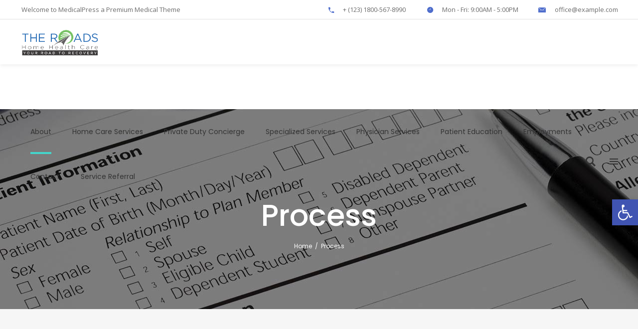

--- FILE ---
content_type: text/html; charset=UTF-8
request_url: https://theroadshh.com/process/
body_size: 20129
content:
<!DOCTYPE html>
<html lang="en">
<head>
    
		<meta charset="UTF-8"/>
		<link rel="profile" href="http://gmpg.org/xfn/11"/>
		
					<meta name="viewport" content="width=device-width,initial-scale=1,user-scalable=yes">
		<title>Process &#8211; the roads</title>
<meta name='robots' content='max-image-preview:large' />
<link rel='dns-prefetch' href='//maps.googleapis.com' />
<link rel='dns-prefetch' href='//fonts.googleapis.com' />
<link rel="alternate" type="application/rss+xml" title="the roads &raquo; Feed" href="https://theroadshh.com/feed/" />
<link rel="alternate" type="application/rss+xml" title="the roads &raquo; Comments Feed" href="https://theroadshh.com/comments/feed/" />
<script type="text/javascript">
/* <![CDATA[ */
window._wpemojiSettings = {"baseUrl":"https:\/\/s.w.org\/images\/core\/emoji\/15.0.3\/72x72\/","ext":".png","svgUrl":"https:\/\/s.w.org\/images\/core\/emoji\/15.0.3\/svg\/","svgExt":".svg","source":{"concatemoji":"https:\/\/theroadshh.com\/wp-includes\/js\/wp-emoji-release.min.js?ver=6.5.3"}};
/*! This file is auto-generated */
!function(i,n){var o,s,e;function c(e){try{var t={supportTests:e,timestamp:(new Date).valueOf()};sessionStorage.setItem(o,JSON.stringify(t))}catch(e){}}function p(e,t,n){e.clearRect(0,0,e.canvas.width,e.canvas.height),e.fillText(t,0,0);var t=new Uint32Array(e.getImageData(0,0,e.canvas.width,e.canvas.height).data),r=(e.clearRect(0,0,e.canvas.width,e.canvas.height),e.fillText(n,0,0),new Uint32Array(e.getImageData(0,0,e.canvas.width,e.canvas.height).data));return t.every(function(e,t){return e===r[t]})}function u(e,t,n){switch(t){case"flag":return n(e,"\ud83c\udff3\ufe0f\u200d\u26a7\ufe0f","\ud83c\udff3\ufe0f\u200b\u26a7\ufe0f")?!1:!n(e,"\ud83c\uddfa\ud83c\uddf3","\ud83c\uddfa\u200b\ud83c\uddf3")&&!n(e,"\ud83c\udff4\udb40\udc67\udb40\udc62\udb40\udc65\udb40\udc6e\udb40\udc67\udb40\udc7f","\ud83c\udff4\u200b\udb40\udc67\u200b\udb40\udc62\u200b\udb40\udc65\u200b\udb40\udc6e\u200b\udb40\udc67\u200b\udb40\udc7f");case"emoji":return!n(e,"\ud83d\udc26\u200d\u2b1b","\ud83d\udc26\u200b\u2b1b")}return!1}function f(e,t,n){var r="undefined"!=typeof WorkerGlobalScope&&self instanceof WorkerGlobalScope?new OffscreenCanvas(300,150):i.createElement("canvas"),a=r.getContext("2d",{willReadFrequently:!0}),o=(a.textBaseline="top",a.font="600 32px Arial",{});return e.forEach(function(e){o[e]=t(a,e,n)}),o}function t(e){var t=i.createElement("script");t.src=e,t.defer=!0,i.head.appendChild(t)}"undefined"!=typeof Promise&&(o="wpEmojiSettingsSupports",s=["flag","emoji"],n.supports={everything:!0,everythingExceptFlag:!0},e=new Promise(function(e){i.addEventListener("DOMContentLoaded",e,{once:!0})}),new Promise(function(t){var n=function(){try{var e=JSON.parse(sessionStorage.getItem(o));if("object"==typeof e&&"number"==typeof e.timestamp&&(new Date).valueOf()<e.timestamp+604800&&"object"==typeof e.supportTests)return e.supportTests}catch(e){}return null}();if(!n){if("undefined"!=typeof Worker&&"undefined"!=typeof OffscreenCanvas&&"undefined"!=typeof URL&&URL.createObjectURL&&"undefined"!=typeof Blob)try{var e="postMessage("+f.toString()+"("+[JSON.stringify(s),u.toString(),p.toString()].join(",")+"));",r=new Blob([e],{type:"text/javascript"}),a=new Worker(URL.createObjectURL(r),{name:"wpTestEmojiSupports"});return void(a.onmessage=function(e){c(n=e.data),a.terminate(),t(n)})}catch(e){}c(n=f(s,u,p))}t(n)}).then(function(e){for(var t in e)n.supports[t]=e[t],n.supports.everything=n.supports.everything&&n.supports[t],"flag"!==t&&(n.supports.everythingExceptFlag=n.supports.everythingExceptFlag&&n.supports[t]);n.supports.everythingExceptFlag=n.supports.everythingExceptFlag&&!n.supports.flag,n.DOMReady=!1,n.readyCallback=function(){n.DOMReady=!0}}).then(function(){return e}).then(function(){var e;n.supports.everything||(n.readyCallback(),(e=n.source||{}).concatemoji?t(e.concatemoji):e.wpemoji&&e.twemoji&&(t(e.twemoji),t(e.wpemoji)))}))}((window,document),window._wpemojiSettings);
/* ]]> */
</script>
<style id='wp-emoji-styles-inline-css' type='text/css'>

	img.wp-smiley, img.emoji {
		display: inline !important;
		border: none !important;
		box-shadow: none !important;
		height: 1em !important;
		width: 1em !important;
		margin: 0 0.07em !important;
		vertical-align: -0.1em !important;
		background: none !important;
		padding: 0 !important;
	}
</style>
<link rel='stylesheet' id='wp-block-library-css' href='https://theroadshh.com/wp-includes/css/dist/block-library/style.min.css?ver=6.5.3' type='text/css' media='all' />
<link rel='stylesheet' id='jb_admin_blocks_shortcodes-css' href='https://theroadshh.com/wp-content/plugins/jobboardwp/assets/admin/css/blocks.min.css?ver=1.3.1' type='text/css' media='all' />
<link rel='stylesheet' id='jb-fa-css' href='https://theroadshh.com/wp-content/plugins/jobboardwp/assets/common/libs/fontawesome/css/v4-shims.min.css?ver=5.13.0' type='text/css' media='all' />
<link rel='stylesheet' id='jb-far-css' href='https://theroadshh.com/wp-content/plugins/jobboardwp/assets/common/libs/fontawesome/css/regular.min.css?ver=5.13.0' type='text/css' media='all' />
<link rel='stylesheet' id='jb-fas-css' href='https://theroadshh.com/wp-content/plugins/jobboardwp/assets/common/libs/fontawesome/css/solid.min.css?ver=5.13.0' type='text/css' media='all' />
<link rel='stylesheet' id='jb-fab-css' href='https://theroadshh.com/wp-content/plugins/jobboardwp/assets/common/libs/fontawesome/css/brands.min.css?ver=5.13.0' type='text/css' media='all' />
<link rel='stylesheet' id='jb-font-awesome-css' href='https://theroadshh.com/wp-content/plugins/jobboardwp/assets/common/libs/fontawesome/css/fontawesome.min.css?ver=5.13.0' type='text/css' media='all' />
<style id='classic-theme-styles-inline-css' type='text/css'>
/*! This file is auto-generated */
.wp-block-button__link{color:#fff;background-color:#32373c;border-radius:9999px;box-shadow:none;text-decoration:none;padding:calc(.667em + 2px) calc(1.333em + 2px);font-size:1.125em}.wp-block-file__button{background:#32373c;color:#fff;text-decoration:none}
</style>
<style id='global-styles-inline-css' type='text/css'>
body{--wp--preset--color--black: #000000;--wp--preset--color--cyan-bluish-gray: #abb8c3;--wp--preset--color--white: #ffffff;--wp--preset--color--pale-pink: #f78da7;--wp--preset--color--vivid-red: #cf2e2e;--wp--preset--color--luminous-vivid-orange: #ff6900;--wp--preset--color--luminous-vivid-amber: #fcb900;--wp--preset--color--light-green-cyan: #7bdcb5;--wp--preset--color--vivid-green-cyan: #00d084;--wp--preset--color--pale-cyan-blue: #8ed1fc;--wp--preset--color--vivid-cyan-blue: #0693e3;--wp--preset--color--vivid-purple: #9b51e0;--wp--preset--gradient--vivid-cyan-blue-to-vivid-purple: linear-gradient(135deg,rgba(6,147,227,1) 0%,rgb(155,81,224) 100%);--wp--preset--gradient--light-green-cyan-to-vivid-green-cyan: linear-gradient(135deg,rgb(122,220,180) 0%,rgb(0,208,130) 100%);--wp--preset--gradient--luminous-vivid-amber-to-luminous-vivid-orange: linear-gradient(135deg,rgba(252,185,0,1) 0%,rgba(255,105,0,1) 100%);--wp--preset--gradient--luminous-vivid-orange-to-vivid-red: linear-gradient(135deg,rgba(255,105,0,1) 0%,rgb(207,46,46) 100%);--wp--preset--gradient--very-light-gray-to-cyan-bluish-gray: linear-gradient(135deg,rgb(238,238,238) 0%,rgb(169,184,195) 100%);--wp--preset--gradient--cool-to-warm-spectrum: linear-gradient(135deg,rgb(74,234,220) 0%,rgb(151,120,209) 20%,rgb(207,42,186) 40%,rgb(238,44,130) 60%,rgb(251,105,98) 80%,rgb(254,248,76) 100%);--wp--preset--gradient--blush-light-purple: linear-gradient(135deg,rgb(255,206,236) 0%,rgb(152,150,240) 100%);--wp--preset--gradient--blush-bordeaux: linear-gradient(135deg,rgb(254,205,165) 0%,rgb(254,45,45) 50%,rgb(107,0,62) 100%);--wp--preset--gradient--luminous-dusk: linear-gradient(135deg,rgb(255,203,112) 0%,rgb(199,81,192) 50%,rgb(65,88,208) 100%);--wp--preset--gradient--pale-ocean: linear-gradient(135deg,rgb(255,245,203) 0%,rgb(182,227,212) 50%,rgb(51,167,181) 100%);--wp--preset--gradient--electric-grass: linear-gradient(135deg,rgb(202,248,128) 0%,rgb(113,206,126) 100%);--wp--preset--gradient--midnight: linear-gradient(135deg,rgb(2,3,129) 0%,rgb(40,116,252) 100%);--wp--preset--font-size--small: 13px;--wp--preset--font-size--medium: 20px;--wp--preset--font-size--large: 36px;--wp--preset--font-size--x-large: 42px;--wp--preset--spacing--20: 0.44rem;--wp--preset--spacing--30: 0.67rem;--wp--preset--spacing--40: 1rem;--wp--preset--spacing--50: 1.5rem;--wp--preset--spacing--60: 2.25rem;--wp--preset--spacing--70: 3.38rem;--wp--preset--spacing--80: 5.06rem;--wp--preset--shadow--natural: 6px 6px 9px rgba(0, 0, 0, 0.2);--wp--preset--shadow--deep: 12px 12px 50px rgba(0, 0, 0, 0.4);--wp--preset--shadow--sharp: 6px 6px 0px rgba(0, 0, 0, 0.2);--wp--preset--shadow--outlined: 6px 6px 0px -3px rgba(255, 255, 255, 1), 6px 6px rgba(0, 0, 0, 1);--wp--preset--shadow--crisp: 6px 6px 0px rgba(0, 0, 0, 1);}:where(.is-layout-flex){gap: 0.5em;}:where(.is-layout-grid){gap: 0.5em;}body .is-layout-flex{display: flex;}body .is-layout-flex{flex-wrap: wrap;align-items: center;}body .is-layout-flex > *{margin: 0;}body .is-layout-grid{display: grid;}body .is-layout-grid > *{margin: 0;}:where(.wp-block-columns.is-layout-flex){gap: 2em;}:where(.wp-block-columns.is-layout-grid){gap: 2em;}:where(.wp-block-post-template.is-layout-flex){gap: 1.25em;}:where(.wp-block-post-template.is-layout-grid){gap: 1.25em;}.has-black-color{color: var(--wp--preset--color--black) !important;}.has-cyan-bluish-gray-color{color: var(--wp--preset--color--cyan-bluish-gray) !important;}.has-white-color{color: var(--wp--preset--color--white) !important;}.has-pale-pink-color{color: var(--wp--preset--color--pale-pink) !important;}.has-vivid-red-color{color: var(--wp--preset--color--vivid-red) !important;}.has-luminous-vivid-orange-color{color: var(--wp--preset--color--luminous-vivid-orange) !important;}.has-luminous-vivid-amber-color{color: var(--wp--preset--color--luminous-vivid-amber) !important;}.has-light-green-cyan-color{color: var(--wp--preset--color--light-green-cyan) !important;}.has-vivid-green-cyan-color{color: var(--wp--preset--color--vivid-green-cyan) !important;}.has-pale-cyan-blue-color{color: var(--wp--preset--color--pale-cyan-blue) !important;}.has-vivid-cyan-blue-color{color: var(--wp--preset--color--vivid-cyan-blue) !important;}.has-vivid-purple-color{color: var(--wp--preset--color--vivid-purple) !important;}.has-black-background-color{background-color: var(--wp--preset--color--black) !important;}.has-cyan-bluish-gray-background-color{background-color: var(--wp--preset--color--cyan-bluish-gray) !important;}.has-white-background-color{background-color: var(--wp--preset--color--white) !important;}.has-pale-pink-background-color{background-color: var(--wp--preset--color--pale-pink) !important;}.has-vivid-red-background-color{background-color: var(--wp--preset--color--vivid-red) !important;}.has-luminous-vivid-orange-background-color{background-color: var(--wp--preset--color--luminous-vivid-orange) !important;}.has-luminous-vivid-amber-background-color{background-color: var(--wp--preset--color--luminous-vivid-amber) !important;}.has-light-green-cyan-background-color{background-color: var(--wp--preset--color--light-green-cyan) !important;}.has-vivid-green-cyan-background-color{background-color: var(--wp--preset--color--vivid-green-cyan) !important;}.has-pale-cyan-blue-background-color{background-color: var(--wp--preset--color--pale-cyan-blue) !important;}.has-vivid-cyan-blue-background-color{background-color: var(--wp--preset--color--vivid-cyan-blue) !important;}.has-vivid-purple-background-color{background-color: var(--wp--preset--color--vivid-purple) !important;}.has-black-border-color{border-color: var(--wp--preset--color--black) !important;}.has-cyan-bluish-gray-border-color{border-color: var(--wp--preset--color--cyan-bluish-gray) !important;}.has-white-border-color{border-color: var(--wp--preset--color--white) !important;}.has-pale-pink-border-color{border-color: var(--wp--preset--color--pale-pink) !important;}.has-vivid-red-border-color{border-color: var(--wp--preset--color--vivid-red) !important;}.has-luminous-vivid-orange-border-color{border-color: var(--wp--preset--color--luminous-vivid-orange) !important;}.has-luminous-vivid-amber-border-color{border-color: var(--wp--preset--color--luminous-vivid-amber) !important;}.has-light-green-cyan-border-color{border-color: var(--wp--preset--color--light-green-cyan) !important;}.has-vivid-green-cyan-border-color{border-color: var(--wp--preset--color--vivid-green-cyan) !important;}.has-pale-cyan-blue-border-color{border-color: var(--wp--preset--color--pale-cyan-blue) !important;}.has-vivid-cyan-blue-border-color{border-color: var(--wp--preset--color--vivid-cyan-blue) !important;}.has-vivid-purple-border-color{border-color: var(--wp--preset--color--vivid-purple) !important;}.has-vivid-cyan-blue-to-vivid-purple-gradient-background{background: var(--wp--preset--gradient--vivid-cyan-blue-to-vivid-purple) !important;}.has-light-green-cyan-to-vivid-green-cyan-gradient-background{background: var(--wp--preset--gradient--light-green-cyan-to-vivid-green-cyan) !important;}.has-luminous-vivid-amber-to-luminous-vivid-orange-gradient-background{background: var(--wp--preset--gradient--luminous-vivid-amber-to-luminous-vivid-orange) !important;}.has-luminous-vivid-orange-to-vivid-red-gradient-background{background: var(--wp--preset--gradient--luminous-vivid-orange-to-vivid-red) !important;}.has-very-light-gray-to-cyan-bluish-gray-gradient-background{background: var(--wp--preset--gradient--very-light-gray-to-cyan-bluish-gray) !important;}.has-cool-to-warm-spectrum-gradient-background{background: var(--wp--preset--gradient--cool-to-warm-spectrum) !important;}.has-blush-light-purple-gradient-background{background: var(--wp--preset--gradient--blush-light-purple) !important;}.has-blush-bordeaux-gradient-background{background: var(--wp--preset--gradient--blush-bordeaux) !important;}.has-luminous-dusk-gradient-background{background: var(--wp--preset--gradient--luminous-dusk) !important;}.has-pale-ocean-gradient-background{background: var(--wp--preset--gradient--pale-ocean) !important;}.has-electric-grass-gradient-background{background: var(--wp--preset--gradient--electric-grass) !important;}.has-midnight-gradient-background{background: var(--wp--preset--gradient--midnight) !important;}.has-small-font-size{font-size: var(--wp--preset--font-size--small) !important;}.has-medium-font-size{font-size: var(--wp--preset--font-size--medium) !important;}.has-large-font-size{font-size: var(--wp--preset--font-size--large) !important;}.has-x-large-font-size{font-size: var(--wp--preset--font-size--x-large) !important;}
.wp-block-navigation a:where(:not(.wp-element-button)){color: inherit;}
:where(.wp-block-post-template.is-layout-flex){gap: 1.25em;}:where(.wp-block-post-template.is-layout-grid){gap: 1.25em;}
:where(.wp-block-columns.is-layout-flex){gap: 2em;}:where(.wp-block-columns.is-layout-grid){gap: 2em;}
.wp-block-pullquote{font-size: 1.5em;line-height: 1.6;}
</style>
<link rel='stylesheet' id='contact-form-7-css' href='https://theroadshh.com/wp-content/plugins/contact-form-7/includes/css/styles.css?ver=5.9.8' type='text/css' media='all' />
<style id='contact-form-7-inline-css' type='text/css'>
.wpcf7 .wpcf7-recaptcha iframe {margin-bottom: 0;}.wpcf7 .wpcf7-recaptcha[data-align="center"] > div {margin: 0 auto;}.wpcf7 .wpcf7-recaptcha[data-align="right"] > div {margin: 0 0 0 auto;}
</style>
<link rel='stylesheet' id='select2-css' href='https://theroadshh.com/wp-content/themes/mediclinic/framework/admin/assets/css/select2.min.css?ver=6.5.3' type='text/css' media='all' />
<link rel='stylesheet' id='mkdf-core-dashboard-style-css' href='https://theroadshh.com/wp-content/plugins/mkdf-core/core-dashboard/assets/css/core-dashboard.min.css?ver=6.5.3' type='text/css' media='all' />
<link rel='stylesheet' id='timetable_sf_style-css' href='https://theroadshh.com/wp-content/plugins/timetable/style/superfish.css?ver=6.5.3' type='text/css' media='all' />
<link rel='stylesheet' id='timetable_gtip2_style-css' href='https://theroadshh.com/wp-content/plugins/timetable/style/jquery.qtip.css?ver=6.5.3' type='text/css' media='all' />
<link rel='stylesheet' id='timetable_style-css' href='https://theroadshh.com/wp-content/plugins/timetable/style/style.css?ver=6.5.3' type='text/css' media='all' />
<link rel='stylesheet' id='timetable_event_template-css' href='https://theroadshh.com/wp-content/plugins/timetable/style/event_template.css?ver=6.5.3' type='text/css' media='all' />
<link rel='stylesheet' id='timetable_responsive_style-css' href='https://theroadshh.com/wp-content/plugins/timetable/style/responsive.css?ver=6.5.3' type='text/css' media='all' />
<link rel='stylesheet' id='timetable_font_lato-css' href='//fonts.googleapis.com/css?family=Lato%3A400%2C700&#038;ver=6.5.3' type='text/css' media='all' />
<link rel='stylesheet' id='pojo-a11y-css' href='https://theroadshh.com/wp-content/plugins/pojo-accessibility/modules/legacy/assets/css/style.min.css?ver=1.0.0' type='text/css' media='all' />
<link rel='stylesheet' id='mediclinic-mikado-default-style-css' href='https://theroadshh.com/wp-content/themes/mediclinic/style.css?ver=6.5.3' type='text/css' media='all' />
<link rel='stylesheet' id='mediclinic-mikado-modules-css' href='https://theroadshh.com/wp-content/themes/mediclinic/assets/css/modules.min.css?ver=6.5.3' type='text/css' media='all' />
<style id='mediclinic-mikado-modules-inline-css' type='text/css'>
/* generated in /home/iqaiiw2uclph/public_html/wp-content/themes/mediclinic/framework/modules/header/types/top-header/functions.php mediclinic_mikado_get_top_bar_styles function */
.page-id-6773 .mkdf-top-bar { border-bottom: 1px solid #e0e0e0;}

/* generated in /home/iqaiiw2uclph/public_html/wp-content/themes/mediclinic/framework/admin/options/general/map.php mediclinic_mikado_page_general_style function */
.page-id-6773.mkdf-boxed .mkdf-wrapper { background-attachment: fixed;}

/* generated in /home/iqaiiw2uclph/public_html/wp-content/themes/mediclinic/functions.php mediclinic_mikado_content_padding_top function */
.page-id-6773 .mkdf-content .mkdf-content-inner > .mkdf-container > .mkdf-container-inner, .page-id-6773 .mkdf-content .mkdf-content-inner > .mkdf-full-width > .mkdf-full-width-inner { padding-top: 0px !important;}


/** Landing page main menu hide**/
.page-id-7262 .mkdf-main-menu {
display: none;
}

@media only screen and (min-width: 1280px) {
.page-id-7262 .mkdf-page-header .mkdf-vertical-align-containers {
padding: 0 84px;
}}
@media only screen and (min-width: 1450px){
.page-id-7262 .mkdf-page-header .mkdf-vertical-align-containers {
padding: 0 125px;
}}
/**
 * Firefox specific rule for fixing Poppins rendering in firefox
 */
@-moz-document url-prefix() {
    blockquote,
    footer .widget.widget_tag_cloud a,
    .mkdf-side-menu .widget.widget_tag_cloud a,
    .wpb_widgetised_column .widget.widget_tag_cloud a,
    aside.mkdf-sidebar .widget.widget_tag_cloud a,
    .mkdf-main-menu>ul>li>a {
        font-weight: lighter !important;
    }
}
.mkdf-vertical-align-containers .mkdf-position-center:before, .mkdf-vertical-align-containers .mkdf-position-left:before, .mkdf-vertical-align-containers .mkdf-position-right:before {
margin-right: 0;
}
</style>
<link rel='stylesheet' id='mkdf-font_awesome-css' href='https://theroadshh.com/wp-content/themes/mediclinic/assets/css/font-awesome/css/font-awesome.min.css?ver=6.5.3' type='text/css' media='all' />
<link rel='stylesheet' id='mkdf-font_elegant-css' href='https://theroadshh.com/wp-content/themes/mediclinic/assets/css/elegant-icons/style.min.css?ver=6.5.3' type='text/css' media='all' />
<link rel='stylesheet' id='mkdf-ion_icons-css' href='https://theroadshh.com/wp-content/themes/mediclinic/assets/css/ion-icons/css/ionicons.min.css?ver=6.5.3' type='text/css' media='all' />
<link rel='stylesheet' id='mkdf-linea_icons-css' href='https://theroadshh.com/wp-content/themes/mediclinic/assets/css/linea-icons/style.css?ver=6.5.3' type='text/css' media='all' />
<link rel='stylesheet' id='mkdf-simple_line_icons-css' href='https://theroadshh.com/wp-content/themes/mediclinic/assets/css/simple-line-icons/simple-line-icons.css?ver=6.5.3' type='text/css' media='all' />
<link rel='stylesheet' id='mediaelement-css' href='https://theroadshh.com/wp-includes/js/mediaelement/mediaelementplayer-legacy.min.css?ver=4.2.17' type='text/css' media='all' />
<link rel='stylesheet' id='wp-mediaelement-css' href='https://theroadshh.com/wp-includes/js/mediaelement/wp-mediaelement.min.css?ver=6.5.3' type='text/css' media='all' />
<link rel='stylesheet' id='mediclinic-mikado-style-dynamic-css' href='https://theroadshh.com/wp-content/themes/mediclinic/assets/css/style_dynamic.css?ver=1680018926' type='text/css' media='all' />
<link rel='stylesheet' id='mediclinic-mikado-modules-responsive-css' href='https://theroadshh.com/wp-content/themes/mediclinic/assets/css/modules-responsive.min.css?ver=6.5.3' type='text/css' media='all' />
<link rel='stylesheet' id='mediclinic-mikado-style-dynamic-responsive-css' href='https://theroadshh.com/wp-content/themes/mediclinic/assets/css/style_dynamic_responsive.css?ver=1680018926' type='text/css' media='all' />
<link rel='stylesheet' id='mediclinic-mikado-google-fonts-css' href='https://fonts.googleapis.com/css?family=Poppins%3A300%2C400%2C500%7COpen+Sans%3A300%2C400%2C500%7CPoppins%3A300%2C400%2C500&#038;subset=latin-ext&#038;ver=1.0.0' type='text/css' media='all' />
<link rel='stylesheet' id='js_composer_front-css' href='https://theroadshh.com/wp-content/plugins/js_composer/assets/css/js_composer.min.css?ver=6.7.0' type='text/css' media='all' />
<link rel='stylesheet' id='dashicons-css' href='https://theroadshh.com/wp-includes/css/dashicons.min.css?ver=6.5.3' type='text/css' media='all' />
<link rel='stylesheet' id='jquery-ui-css' href='https://theroadshh.com/wp-content/plugins/jobboardwp/assets/common/libs/jquery-ui/jquery-ui.min.css?ver=1.12.1' type='text/css' media='all' />
<link rel='stylesheet' id='jb-helptip-css' href='https://theroadshh.com/wp-content/plugins/jobboardwp/assets/common/css/helptip.min.css?ver=1.3.1' type='text/css' media='all' />
<link rel='stylesheet' id='jb-common-css' href='https://theroadshh.com/wp-content/plugins/jobboardwp/assets/frontend/css/common.min.css?ver=1.3.1' type='text/css' media='all' />
<link rel='stylesheet' id='jb-job-css' href='https://theroadshh.com/wp-content/plugins/jobboardwp/assets/frontend/css/job.min.css?ver=1.3.1' type='text/css' media='all' />
<link rel='stylesheet' id='jb-jobs-css' href='https://theroadshh.com/wp-content/plugins/jobboardwp/assets/frontend/css/jobs.min.css?ver=1.3.1' type='text/css' media='all' />
<link rel='stylesheet' id='jb-jobs-widget-css' href='https://theroadshh.com/wp-content/plugins/jobboardwp/assets/frontend/css/jobs-widget.min.css?ver=1.3.1' type='text/css' media='all' />
<link rel='stylesheet' id='jb-jobs-dashboard-css' href='https://theroadshh.com/wp-content/plugins/jobboardwp/assets/frontend/css/jobs-dashboard.min.css?ver=1.3.1' type='text/css' media='all' />
<link rel='stylesheet' id='jb-job-categories-css' href='https://theroadshh.com/wp-content/plugins/jobboardwp/assets/frontend/css/job-categories.min.css?ver=1.3.1' type='text/css' media='all' />
<script type="text/javascript" src="https://theroadshh.com/wp-includes/js/jquery/jquery.min.js?ver=3.7.1" id="jquery-core-js"></script>
<script type="text/javascript" src="https://theroadshh.com/wp-includes/js/jquery/jquery-migrate.min.js?ver=3.4.1" id="jquery-migrate-js"></script>
<script type="text/javascript" src="https://theroadshh.com/wp-includes/js/plupload/moxie.min.js?ver=1.3.5" id="moxiejs-js"></script>
<script type="text/javascript" src="https://theroadshh.com/wp-includes/js/plupload/plupload.min.js?ver=2.1.9" id="plupload-js"></script>
<link rel="https://api.w.org/" href="https://theroadshh.com/wp-json/" /><link rel="alternate" type="application/json" href="https://theroadshh.com/wp-json/wp/v2/pages/6773" /><link rel="EditURI" type="application/rsd+xml" title="RSD" href="https://theroadshh.com/xmlrpc.php?rsd" />
<meta name="generator" content="WordPress 6.5.3" />
<link rel="canonical" href="https://theroadshh.com/process/" />
<link rel='shortlink' href='https://theroadshh.com/?p=6773' />
<link rel="alternate" type="application/json+oembed" href="https://theroadshh.com/wp-json/oembed/1.0/embed?url=https%3A%2F%2Ftheroadshh.com%2Fprocess%2F" />
<link rel="alternate" type="text/xml+oembed" href="https://theroadshh.com/wp-json/oembed/1.0/embed?url=https%3A%2F%2Ftheroadshh.com%2Fprocess%2F&#038;format=xml" />
<style type="text/css">
#pojo-a11y-toolbar .pojo-a11y-toolbar-toggle a{ background-color: #4054b2;	color: #ffffff;}
#pojo-a11y-toolbar .pojo-a11y-toolbar-overlay, #pojo-a11y-toolbar .pojo-a11y-toolbar-overlay ul.pojo-a11y-toolbar-items.pojo-a11y-links{ border-color: #4054b2;}
body.pojo-a11y-focusable a:focus{ outline-style: solid !important;	outline-width: 1px !important;	outline-color: #FF0000 !important;}
#pojo-a11y-toolbar{ top: 400px !important;}
#pojo-a11y-toolbar .pojo-a11y-toolbar-overlay{ background-color: #ffffff;}
#pojo-a11y-toolbar .pojo-a11y-toolbar-overlay ul.pojo-a11y-toolbar-items li.pojo-a11y-toolbar-item a, #pojo-a11y-toolbar .pojo-a11y-toolbar-overlay p.pojo-a11y-toolbar-title{ color: #333333;}
#pojo-a11y-toolbar .pojo-a11y-toolbar-overlay ul.pojo-a11y-toolbar-items li.pojo-a11y-toolbar-item a.active{ background-color: #4054b2;	color: #ffffff;}
@media (max-width: 767px) { #pojo-a11y-toolbar { top: 50px !important; } }</style>        <style>

        </style>
        <meta name="generator" content="Powered by WPBakery Page Builder - drag and drop page builder for WordPress."/>
<meta name="generator" content="Powered by Slider Revolution 6.5.8 - responsive, Mobile-Friendly Slider Plugin for WordPress with comfortable drag and drop interface." />
<link rel="icon" href="https://theroadshh.com/wp-content/uploads/2020/05/cropped-POLO-32x32.jpg" sizes="32x32" />
<link rel="icon" href="https://theroadshh.com/wp-content/uploads/2020/05/cropped-POLO-192x192.jpg" sizes="192x192" />
<link rel="apple-touch-icon" href="https://theroadshh.com/wp-content/uploads/2020/05/cropped-POLO-180x180.jpg" />
<meta name="msapplication-TileImage" content="https://theroadshh.com/wp-content/uploads/2020/05/cropped-POLO-270x270.jpg" />
<script type="text/javascript">function setREVStartSize(e){
			//window.requestAnimationFrame(function() {				 
				window.RSIW = window.RSIW===undefined ? window.innerWidth : window.RSIW;	
				window.RSIH = window.RSIH===undefined ? window.innerHeight : window.RSIH;	
				try {								
					var pw = document.getElementById(e.c).parentNode.offsetWidth,
						newh;
					pw = pw===0 || isNaN(pw) ? window.RSIW : pw;
					e.tabw = e.tabw===undefined ? 0 : parseInt(e.tabw);
					e.thumbw = e.thumbw===undefined ? 0 : parseInt(e.thumbw);
					e.tabh = e.tabh===undefined ? 0 : parseInt(e.tabh);
					e.thumbh = e.thumbh===undefined ? 0 : parseInt(e.thumbh);
					e.tabhide = e.tabhide===undefined ? 0 : parseInt(e.tabhide);
					e.thumbhide = e.thumbhide===undefined ? 0 : parseInt(e.thumbhide);
					e.mh = e.mh===undefined || e.mh=="" || e.mh==="auto" ? 0 : parseInt(e.mh,0);		
					if(e.layout==="fullscreen" || e.l==="fullscreen") 						
						newh = Math.max(e.mh,window.RSIH);					
					else{					
						e.gw = Array.isArray(e.gw) ? e.gw : [e.gw];
						for (var i in e.rl) if (e.gw[i]===undefined || e.gw[i]===0) e.gw[i] = e.gw[i-1];					
						e.gh = e.el===undefined || e.el==="" || (Array.isArray(e.el) && e.el.length==0)? e.gh : e.el;
						e.gh = Array.isArray(e.gh) ? e.gh : [e.gh];
						for (var i in e.rl) if (e.gh[i]===undefined || e.gh[i]===0) e.gh[i] = e.gh[i-1];
											
						var nl = new Array(e.rl.length),
							ix = 0,						
							sl;					
						e.tabw = e.tabhide>=pw ? 0 : e.tabw;
						e.thumbw = e.thumbhide>=pw ? 0 : e.thumbw;
						e.tabh = e.tabhide>=pw ? 0 : e.tabh;
						e.thumbh = e.thumbhide>=pw ? 0 : e.thumbh;					
						for (var i in e.rl) nl[i] = e.rl[i]<window.RSIW ? 0 : e.rl[i];
						sl = nl[0];									
						for (var i in nl) if (sl>nl[i] && nl[i]>0) { sl = nl[i]; ix=i;}															
						var m = pw>(e.gw[ix]+e.tabw+e.thumbw) ? 1 : (pw-(e.tabw+e.thumbw)) / (e.gw[ix]);					
						newh =  (e.gh[ix] * m) + (e.tabh + e.thumbh);
					}
					var el = document.getElementById(e.c);
					if (el!==null && el) el.style.height = newh+"px";					
					el = document.getElementById(e.c+"_wrapper");
					if (el!==null && el) {
						el.style.height = newh+"px";
						el.style.display = "block";
					}
				} catch(e){
					console.log("Failure at Presize of Slider:" + e)
				}					   
			//});
		  };</script>
		<style type="text/css" id="wp-custom-css">
			body {
    font-family: "Open Sans", sans-serif;
    font-weight: 400;
    font-size: 15px;
    line-height: 26px;
    color: #1a68c4;
    background-color: #ffff;
    overflow-x: hidden !important;
    -webkit-font-smoothing: antialiased;
}
.et-db #et-boc .et_pb_module .forminator-ui.forminator-custom-form[data-design=material] .forminator-pagination-progress .forminator-progress-bar span, .forminator-ui.forminator-custom-form[data-design=material] .forminator-pagination-progress .forminator-progress-bar span {
    height: 8px;
    background-color: #43d5cc;
    display: block;
}		</style>
		<style type="text/css" data-type="vc_shortcodes-custom-css">.vc_custom_1494254548909{padding-top: 98px !important;padding-bottom: 37px !important;}.vc_custom_1494240080461{padding-top: 90px !important;padding-bottom: 38px !important;}.vc_custom_1494240074125{padding-top: 90px !important;padding-bottom: 37px !important;}.vc_custom_1494254572405{padding-top: 90px !important;padding-bottom: 48px !important;}.vc_custom_1493209215905{margin-top: -18px !important;padding-bottom: 2px !important;}.vc_custom_1493209311260{margin-top: -18px !important;padding-bottom: 2px !important;}.vc_custom_1493209321201{margin-top: -18px !important;padding-bottom: 2px !important;}.vc_custom_1493209331950{margin-top: -18px !important;padding-bottom: 2px !important;}</style><noscript><style> .wpb_animate_when_almost_visible { opacity: 1; }</style></noscript></head>
<body class="page-template page-template-full-width page-template-full-width-php page page-id-6773 mkdf-core-2.0 mediclinic-ver-2.1 mkdf-smooth-scroll mkdf-smooth-page-transitions mkdf-grid-1200 mkdf-fixed-on-scroll mkdf-dropdown-animate-height mkdf-header-standard mkdf-menu-area-in-grid-shadow-disable mkdf-menu-area-border-disable mkdf-menu-area-in-grid-border-disable mkdf-logo-area-border-disable mkdf-logo-area-in-grid-border-disable mkdf-header-vertical-shadow-disable mkdf-header-vertical-border-disable mkdf-side-menu-slide-from-right mkdf-default-mobile-header mkdf-sticky-up-mobile-header mkdf-search-covers-header wpb-js-composer js-comp-ver-6.7.0 vc_responsive" itemscope itemtype="http://schema.org/WebPage">
    <section class="mkdf-side-menu">
	<div class="mkdf-close-side-menu-holder">
		<a class="mkdf-close-side-menu" href="#" target="_self">
			<span class=" icon_close"></span>
		</a>
	</div>
	
        <div class="widget mkdf-image-widget ">
            <a itemprop="url" href="https://theroadshh.com/" target="_blank"><img itemprop="image" src="https://theroadshh.com/wp-content/uploads/2020/04/dddddd.png" alt="a" width="146" height="31" /></a>        </div>
    <div class="widget mkdf-separator-widget"><div class="mkdf-separator-holder clearfix  mkdf-separator-center mkdf-separator-normal">
	<div class="mkdf-separator" style="border-style: solid;margin-top: 0;margin-bottom: 24px"></div>
</div>
</div><div id="text-11" class="widget mkdf-sidearea widget_text">			<div class="textwidget"><div style="margin-bottom:14px;">
Provides home care services, skilled nursing care, physical therapy, occupational therapy, speech therapy

</div></div>
		</div><div class="widget mkdf-separator-widget"><div class="mkdf-separator-holder clearfix  mkdf-separator-center mkdf-separator-full-width">
	<div class="mkdf-separator" style="border-color: #dadada;border-style: solid;border-bottom-width: 1px;margin-top: 18px;margin-bottom: 3px"></div>
</div>
</div><div class="widget mkdf-blog-list-widget"><div class="mkdf-widget-title-holder"><h4 class="mkdf-widget-title">Related Posts</h4></div><div class="mkdf-blog-list-holder mkdf-bl-simple mkdf-bl-one-column mkdf-bl-normal-space mkdf-bl-pag-no-pagination"  data-type=simple data-number-of-posts=3 data-number-of-columns=1 data-space-between-columns=normal data-order-by=date data-order=ASC data-image-size=thumbnail data-title-tag=h3 data-excerpt-length=90 data-post-info-section=yes data-post-info-image=yes data-post-info-author=yes data-post-info-date=yes data-post-info-category=yes data-post-info-comments=no data-post-info-like=no data-post-info-share=no data-pagination-type=no-pagination data-max-num-pages=5 data-next-page=2>
	<div class="mkdf-bl-wrapper">
		<ul class="mkdf-blog-list">
			<li class="mkdf-bl-item clearfix">
	<div class="mkdf-bli-inner">
        
	<div class="mkdf-post-image">
        		    <a itemprop="url" href="https://theroadshh.com/laboratory/medical-research/" title="Medical Research">
                            <img width="150" height="150" src="https://theroadshh.com/wp-content/uploads/2017/04/blog-post-1-150x150.jpg" class="attachment-thumbnail size-thumbnail wp-post-image" alt="a" decoding="async" srcset="https://theroadshh.com/wp-content/uploads/2017/04/blog-post-1-150x150.jpg 150w, https://theroadshh.com/wp-content/uploads/2017/04/blog-post-1-300x300.jpg 300w, https://theroadshh.com/wp-content/uploads/2017/04/blog-post-1-100x100.jpg 100w, https://theroadshh.com/wp-content/uploads/2017/04/blog-post-1-550x550.jpg 550w" sizes="(max-width: 150px) 100vw, 150px" />                		    </a>
        	</div>
		
		<div class="mkdf-bli-content">
            
<h3 itemprop="name" class="entry-title mkdf-post-title"  >
            <a itemprop="url" href="https://theroadshh.com/laboratory/medical-research/" title="Medical Research">
            Medical Research            </a>
    </h3>			<div itemprop="dateCreated" class="mkdf-post-info-date entry-date published updated">
            <a itemprop="url" href="https://theroadshh.com/2017/04/">
    
        April 12, 2017        </a>
    <meta itemprop="interactionCount" content="UserComments: 0"/>
</div>		</div>
	</div>
</li><li class="mkdf-bl-item clearfix">
	<div class="mkdf-bli-inner">
        
	<div class="mkdf-post-image">
        		    <a itemprop="url" href="https://theroadshh.com/laboratory/achieving-better-health/" title="Achieving Better Health">
                            <img width="150" height="150" src="https://theroadshh.com/wp-content/uploads/2017/04/blog-post-2-150x150.jpg" class="attachment-thumbnail size-thumbnail wp-post-image" alt="a" decoding="async" srcset="https://theroadshh.com/wp-content/uploads/2017/04/blog-post-2-150x150.jpg 150w, https://theroadshh.com/wp-content/uploads/2017/04/blog-post-2-300x300.jpg 300w, https://theroadshh.com/wp-content/uploads/2017/04/blog-post-2-100x100.jpg 100w, https://theroadshh.com/wp-content/uploads/2017/04/blog-post-2-550x550.jpg 550w" sizes="(max-width: 150px) 100vw, 150px" />                		    </a>
        	</div>
		
		<div class="mkdf-bli-content">
            
<h3 itemprop="name" class="entry-title mkdf-post-title"  >
            <a itemprop="url" href="https://theroadshh.com/laboratory/achieving-better-health/" title="Achieving Better Health">
            Achieving Better Health            </a>
    </h3>			<div itemprop="dateCreated" class="mkdf-post-info-date entry-date published updated">
            <a itemprop="url" href="https://theroadshh.com/2017/04/">
    
        April 13, 2017        </a>
    <meta itemprop="interactionCount" content="UserComments: 0"/>
</div>		</div>
	</div>
</li><li class="mkdf-bl-item clearfix">
	<div class="mkdf-bli-inner">
        
	<div class="mkdf-post-image">
        		    <a itemprop="url" href="https://theroadshh.com/laboratory/amazing-technology/" title="Amazing Technology">
                            <img width="150" height="150" src="https://theroadshh.com/wp-content/uploads/2017/04/blog-post-3-150x150.jpg" class="attachment-thumbnail size-thumbnail wp-post-image" alt="a" decoding="async" srcset="https://theroadshh.com/wp-content/uploads/2017/04/blog-post-3-150x150.jpg 150w, https://theroadshh.com/wp-content/uploads/2017/04/blog-post-3-300x300.jpg 300w, https://theroadshh.com/wp-content/uploads/2017/04/blog-post-3-100x100.jpg 100w, https://theroadshh.com/wp-content/uploads/2017/04/blog-post-3-550x550.jpg 550w" sizes="(max-width: 150px) 100vw, 150px" />                		    </a>
        	</div>
		
		<div class="mkdf-bli-content">
            
<h3 itemprop="name" class="entry-title mkdf-post-title"  >
            <a itemprop="url" href="https://theroadshh.com/laboratory/amazing-technology/" title="Amazing Technology">
            Amazing Technology            </a>
    </h3>			<div itemprop="dateCreated" class="mkdf-post-info-date entry-date published updated">
            <a itemprop="url" href="https://theroadshh.com/2017/04/">
    
        April 13, 2017        </a>
    <meta itemprop="interactionCount" content="UserComments: 0"/>
</div>		</div>
	</div>
</li>		</ul>
	</div>
	</div></div><div class="widget mkdf-separator-widget"><div class="mkdf-separator-holder clearfix  mkdf-separator-center mkdf-separator-normal">
	<div class="mkdf-separator" style="border-style: solid;margin-top: 0;margin-bottom: 33px"></div>
</div>
</div>
        <a class="mkdf-social-icon-widget-holder mkdf-icon-has-hover" data-hover-color="#4e6dcc" style="color: #333333;;font-size: 14px;margin: 1px 10px 0 0;" href="http://www.twitter.com" target="_blank">
            <span class="mkdf-social-icon-widget  social_twitter   "></span>        </a>
    
        <a class="mkdf-social-icon-widget-holder mkdf-icon-has-hover" data-hover-color="#4e6dcc" style="color: #333333;;font-size: 14px;margin: 0 10px 0 0;" href="http://www.facebook.com" target="_blank">
            <span class="mkdf-social-icon-widget  social_facebook   "></span>        </a>
    
        <a class="mkdf-social-icon-widget-holder mkdf-icon-has-hover" data-hover-color="#4e6dcc" style="color: #333333;;font-size: 14px;margin: 0 10px 0 0;" href="http://www.linkedin.com" target="_blank">
            <span class="mkdf-social-icon-widget  social_linkedin   "></span>        </a>
    
        <a class="mkdf-social-icon-widget-holder mkdf-icon-has-hover" data-hover-color="#4e6dcc" style="color: #333333;;font-size: 14px;margin: 2px 10px 0 0;" href="http://www.youtube.com" target="_blank">
            <span class="mkdf-social-icon-widget  social_youtube   "></span>        </a>
    </section>
    <div class="mkdf-wrapper">
        <div class="mkdf-wrapper-inner">
            	
		
	<div class="mkdf-top-bar">
				
					<div class="mkdf-grid">
						
			<div class="mkdf-vertical-align-containers">
				<div class="mkdf-position-left">
					<div class="mkdf-position-left-inner">
													<div id="text-9" class="widget widget_text mkdf-top-bar-widget">			<div class="textwidget"><span style="font-weight:400;">Welcome to MedicalPress a Premium Medical Theme</span></div>
		</div>											</div>
				</div>
				<div class="mkdf-position-right">
					<div class="mkdf-position-right-inner">
													<div class="widget mkdf-icon-info-widget"><div class="mkdf-info-icon clearfix mkdf-icon-info-icon-medium">
	<div class="mkdf-icon-info-icon">
					<a itemprop="url" href="#" target="_self">
									    <span class="mkdf-icon-shortcode mkdf-normal"  data-color="#4e6dcc">
                    <i class="mkdf-icon-ion-icon ion-android-call mkdf-icon-element" style="color: #4e6dcc;font-size:15px" ></i>            </span>
								</a>
			</div>
	<div class="mkdf-info-icon-content">
											<a itemprop="url" href="#" target="_self">
								<span class="mkdf-info-icon-title-text" style="color: #6b6b6b;font-size: 13px;font-weight: 400">+ (123) 1800-567-8990</span>
									</a>
								</div>
</div></div><div class="widget mkdf-icon-info-widget"><div class="mkdf-info-icon clearfix mkdf-icon-info-icon-medium">
	<div class="mkdf-icon-info-icon">
					<a itemprop="url" href="#" target="_self">
									    <span class="mkdf-icon-shortcode mkdf-normal"  data-color="#4e6dcc">
                    <i class="mkdf-icon-ion-icon ion-ios-clock mkdf-icon-element" style="color: #4e6dcc;font-size:15px" ></i>            </span>
								</a>
			</div>
	<div class="mkdf-info-icon-content">
											<a itemprop="url" href="#" target="_self">
								<span class="mkdf-info-icon-title-text" style="color: #6b6b6b;font-size: 13px;font-weight: 400">Mon - Fri: 9:00AM - 5:00PM</span>
									</a>
								</div>
</div></div><div class="widget mkdf-icon-info-widget"><div class="mkdf-info-icon clearfix mkdf-icon-info-icon-medium">
	<div class="mkdf-icon-info-icon">
					<a itemprop="url" href="#" target="_self">
									    <span class="mkdf-icon-shortcode mkdf-normal"  data-color="#4e6dcc">
                    <i class="mkdf-icon-ion-icon ion-ios-email mkdf-icon-element" style="color: #4e6dcc;font-size:20px" ></i>            </span>
								</a>
			</div>
	<div class="mkdf-info-icon-content">
											<a itemprop="url" href="#" target="_self">
								<span class="mkdf-info-icon-title-text" style="color: #6b6b6b;font-size: 13px;font-weight: 400">office@example.com</span>
									</a>
								</div>
</div></div>											</div>
				</div>
			</div>
				
					</div>
				
			</div>
	
	
<header class="mkdf-page-header">
		
			<div class="mkdf-fixed-wrapper">
				
	<div class="mkdf-menu-area mkdf-menu-right">
				
					<div class="mkdf-grid">
						
			<div class="mkdf-vertical-align-containers">
				<div class="mkdf-position-left">
					<div class="mkdf-position-left-inner">
						

<div class="mkdf-logo-wrapper">
    <a itemprop="url" href="https://theroadshh.com/" style="height: 53px;">
        <img itemprop="image" class="mkdf-normal-logo" src="https://theroadshh.com/wp-content/uploads/2020/05/afsf.png" width="303" height="106"  alt="logo"/>
                    </a>
</div>

											</div>
				</div>
								<div class="mkdf-position-right">
					<div class="mkdf-position-right-inner">
													
<nav class="mkdf-main-menu mkdf-drop-down mkdf-default-nav">
    <ul id="menu-custom-menu-1" class="clearfix"><li id="nav-menu-item-9505" class="menu-item menu-item-type-custom menu-item-object-custom menu-item-home menu-item-has-children  has_sub narrow"><a href="https://theroadshh.com/" class=""><span class="item_outer"><span class="item_text">About</span><i class="mkdf-menu-arrow fa fa-angle-down"></i></span></a>
<div class="second"><div class="inner"><ul>
	<li id="nav-menu-item-9601" class="menu-item menu-item-type-post_type menu-item-object-page "><a href="https://theroadshh.com/company-information/" class=""><span class="item_outer"><span class="item_text">Company Information</span></span></a></li>
	<li id="nav-menu-item-9565" class="menu-item menu-item-type-post_type menu-item-object-page "><a href="https://theroadshh.com/about-us/" class=""><span class="item_outer"><span class="item_text">Our Promise</span></span></a></li>
	<li id="nav-menu-item-9582" class="menu-item menu-item-type-post_type menu-item-object-page "><a href="https://theroadshh.com/mission-statement/" class=""><span class="item_outer"><span class="item_text">Mission Statement</span></span></a></li>
	<li id="nav-menu-item-10180" class="menu-item menu-item-type-post_type menu-item-object-page "><a href="https://theroadshh.com/privacy-policy-2/" class=""><span class="item_outer"><span class="item_text">Privacy Policy</span></span></a></li>
</ul></div></div>
</li>
<li id="nav-menu-item-9506" class="menu-item menu-item-type-custom menu-item-object-custom menu-item-home menu-item-has-children  has_sub narrow"><a href="https://theroadshh.com/" class=""><span class="item_outer"><span class="item_text">Home Care Services</span><i class="mkdf-menu-arrow fa fa-angle-down"></i></span></a>
<div class="second"><div class="inner"><ul>
	<li id="nav-menu-item-9623" class="menu-item menu-item-type-post_type menu-item-object-page "><a href="https://theroadshh.com/home-care-assessment/" class=""><span class="item_outer"><span class="item_text">Home Care Assessment</span></span></a></li>
	<li id="nav-menu-item-9646" class="menu-item menu-item-type-post_type menu-item-object-page "><a href="https://theroadshh.com/skilled-nursing/" class=""><span class="item_outer"><span class="item_text">Skilled Nursing</span></span></a></li>
	<li id="nav-menu-item-9651" class="menu-item menu-item-type-post_type menu-item-object-page "><a href="https://theroadshh.com/speech-therapy/" class=""><span class="item_outer"><span class="item_text">Speech Therapy</span></span></a></li>
	<li id="nav-menu-item-9656" class="menu-item menu-item-type-post_type menu-item-object-page "><a href="https://theroadshh.com/occupational-therapy/" class=""><span class="item_outer"><span class="item_text">Occupational Therapy</span></span></a></li>
	<li id="nav-menu-item-9660" class="menu-item menu-item-type-post_type menu-item-object-page "><a href="https://theroadshh.com/home-health-aide/" class=""><span class="item_outer"><span class="item_text">Home Health Aide</span></span></a></li>
	<li id="nav-menu-item-9669" class="menu-item menu-item-type-post_type menu-item-object-page "><a href="https://theroadshh.com/social-services/" class=""><span class="item_outer"><span class="item_text">Social Services</span></span></a></li>
</ul></div></div>
</li>
<li id="nav-menu-item-10301" class="menu-item menu-item-type-post_type menu-item-object-page  narrow"><a href="https://theroadshh.com/priavete-duty-concierge/" class=""><span class="item_outer"><span class="item_text">Private Duty Concierge</span></span></a></li>
<li id="nav-menu-item-9507" class="menu-item menu-item-type-custom menu-item-object-custom menu-item-home menu-item-has-children  has_sub wide"><a href="https://theroadshh.com/" class=" no_link" onclick="JavaScript: return false;"><span class="item_outer"><span class="item_text">Specialized Services</span><i class="mkdf-menu-arrow fa fa-angle-down"></i></span></a>
<div class="second"><div class="inner"><ul>
	<li id="nav-menu-item-10087" class="menu-item menu-item-type-custom menu-item-object-custom menu-item-has-children sub"><a href="#" class=""><span class="item_outer"><span class="item_text">1 Specialized</span></span></a>
	<ul>
		<li id="nav-menu-item-9702" class="menu-item menu-item-type-post_type menu-item-object-page "><a href="https://theroadshh.com/alzheimers-training/" class=""><span class="item_outer"><span class="item_text">Wound Care Services</span></span></a></li>
		<li id="nav-menu-item-9821" class="menu-item menu-item-type-post_type menu-item-object-page "><a href="https://theroadshh.com/hematology-oncology/" class=""><span class="item_outer"><span class="item_text">Hematology Oncology</span></span></a></li>
		<li id="nav-menu-item-9824" class="menu-item menu-item-type-post_type menu-item-object-page "><a href="https://theroadshh.com/9752-2/" class=""><span class="item_outer"><span class="item_text">Lymphedema Therapy</span></span></a></li>
		<li id="nav-menu-item-9724" class="menu-item menu-item-type-post_type menu-item-object-page "><a href="https://theroadshh.com/endocrine-services/" class=""><span class="item_outer"><span class="item_text">Endocrine Services</span></span></a></li>
	</ul>
</li>
	<li id="nav-menu-item-10088" class="menu-item menu-item-type-custom menu-item-object-custom menu-item-has-children sub"><a href="#" class=""><span class="item_outer"><span class="item_text">2 Specialized</span></span></a>
	<ul>
		<li id="nav-menu-item-9725" class="menu-item menu-item-type-post_type menu-item-object-page "><a href="https://theroadshh.com/chronic-pain/" class=""><span class="item_outer"><span class="item_text">Chronic-Pain</span></span></a></li>
		<li id="nav-menu-item-9701" class="menu-item menu-item-type-post_type menu-item-object-page "><a href="https://theroadshh.com/behavioral-health/" class=""><span class="item_outer"><span class="item_text">Behavioral Health</span></span></a></li>
		<li id="nav-menu-item-10052" class="menu-item menu-item-type-post_type menu-item-object-page "><a href="https://theroadshh.com/10034-2/" class=""><span class="item_outer"><span class="item_text">Home Safety &#038; Fall risk Program</span></span></a></li>
		<li id="nav-menu-item-9822" class="menu-item menu-item-type-post_type menu-item-object-page "><a href="https://theroadshh.com/9737-2/" class=""><span class="item_outer"><span class="item_text">Infusion Therapy</span></span></a></li>
	</ul>
</li>
	<li id="nav-menu-item-10085" class="menu-item menu-item-type-custom menu-item-object-custom menu-item-has-children sub"><a href="#" class=""><span class="item_outer"><span class="item_text">3 Specialized</span></span></a>
	<ul>
		<li id="nav-menu-item-9825" class="menu-item menu-item-type-post_type menu-item-object-page "><a href="https://theroadshh.com/nephrology/" class=""><span class="item_outer"><span class="item_text">Nephrology</span></span></a></li>
		<li id="nav-menu-item-9823" class="menu-item menu-item-type-post_type menu-item-object-page "><a href="https://theroadshh.com/low-vision/" class=""><span class="item_outer"><span class="item_text">Low Vision</span></span></a></li>
		<li id="nav-menu-item-9826" class="menu-item menu-item-type-post_type menu-item-object-page "><a href="https://theroadshh.com/neurology/" class=""><span class="item_outer"><span class="item_text">Neurology</span></span></a></li>
		<li id="nav-menu-item-9829" class="menu-item menu-item-type-post_type menu-item-object-page "><a href="https://theroadshh.com/point-of-care-pt-inr/" class=""><span class="item_outer"><span class="item_text">Point Of Care PT\INR</span></span></a></li>
	</ul>
</li>
	<li id="nav-menu-item-10086" class="menu-item menu-item-type-custom menu-item-object-custom menu-item-has-children sub"><a href="#" class=""><span class="item_outer"><span class="item_text">4 Specialized</span></span></a>
	<ul>
		<li id="nav-menu-item-9827" class="menu-item menu-item-type-post_type menu-item-object-page "><a href="https://theroadshh.com/9781-2/" class=""><span class="item_outer"><span class="item_text">Orthopedics</span></span></a></li>
		<li id="nav-menu-item-9828" class="menu-item menu-item-type-post_type menu-item-object-page "><a href="https://theroadshh.com/9790-2/" class=""><span class="item_outer"><span class="item_text">Podiatry</span></span></a></li>
		<li id="nav-menu-item-9830" class="menu-item menu-item-type-post_type menu-item-object-page "><a href="https://theroadshh.com/9803-2/" class=""><span class="item_outer"><span class="item_text">Pulmonologist</span></span></a></li>
		<li id="nav-menu-item-10100" class="menu-item menu-item-type-post_type menu-item-object-page "><a href="https://theroadshh.com/cardiac-care-program/" class=""><span class="item_outer"><span class="item_text">Cardiac Care Program</span></span></a></li>
	</ul>
</li>
</ul></div></div>
</li>
<li id="nav-menu-item-9508" class="menu-item menu-item-type-custom menu-item-object-custom menu-item-home menu-item-has-children  has_sub narrow"><a href="https://theroadshh.com/" class=""><span class="item_outer"><span class="item_text">Physician Services</span><i class="mkdf-menu-arrow fa fa-angle-down"></i></span></a>
<div class="second"><div class="inner"><ul>
	<li id="nav-menu-item-9903" class="menu-item menu-item-type-post_type menu-item-object-page "><a href="https://theroadshh.com/physician-services/" class=""><span class="item_outer"><span class="item_text">Physician Services</span></span></a></li>
	<li id="nav-menu-item-9902" class="menu-item menu-item-type-post_type menu-item-object-page "><a href="https://theroadshh.com/care-plan-oversight/" class=""><span class="item_outer"><span class="item_text">Care Plan Oversight</span></span></a></li>
	<li id="nav-menu-item-9878" class="menu-item menu-item-type-post_type menu-item-object-page "><a href="https://theroadshh.com/frequently-asked-questions/" class=""><span class="item_outer"><span class="item_text">Frequently Asked Questions</span></span></a></li>
</ul></div></div>
</li>
<li id="nav-menu-item-9509" class="menu-item menu-item-type-custom menu-item-object-custom menu-item-home menu-item-has-children  has_sub narrow"><a href="https://theroadshh.com/" class=""><span class="item_outer"><span class="item_text">Patient Education</span><i class="mkdf-menu-arrow fa fa-angle-down"></i></span></a>
<div class="second"><div class="inner"><ul>
	<li id="nav-menu-item-9874" class="menu-item menu-item-type-post_type menu-item-object-page "><a href="https://theroadshh.com/9832-2/" class=""><span class="item_outer"><span class="item_text">Fall Prevention</span></span></a></li>
	<li id="nav-menu-item-9873" class="menu-item menu-item-type-post_type menu-item-object-page "><a href="https://theroadshh.com/9843-2/" class=""><span class="item_outer"><span class="item_text">Stroke Recovery</span></span></a></li>
	<li id="nav-menu-item-9872" class="menu-item menu-item-type-post_type menu-item-object-page "><a href="https://theroadshh.com/9851-2/" class=""><span class="item_outer"><span class="item_text">Lower Blood Pressure</span></span></a></li>
	<li id="nav-menu-item-9871" class="menu-item menu-item-type-post_type menu-item-object-page "><a href="https://theroadshh.com/9863-2/" class=""><span class="item_outer"><span class="item_text">MChronic</span></span></a></li>
</ul></div></div>
</li>
<li id="nav-menu-item-10195" class="menu-item menu-item-type-post_type menu-item-object-page  narrow"><a href="https://theroadshh.com/jobs/" class=""><span class="item_outer"><span class="item_text">Employments</span></span></a></li>
<li id="nav-menu-item-9511" class="menu-item menu-item-type-post_type menu-item-object-page  narrow"><a href="https://theroadshh.com/contact-us/" class=""><span class="item_outer"><span class="item_text">Contact</span></span></a></li>
<li id="nav-menu-item-10335" class="menu-item menu-item-type-post_type menu-item-object-page  narrow"><a href="https://theroadshh.com/make-a-referral/" class=""><span class="item_outer"><span class="item_text">Service Referral</span></span></a></li>
</ul></nav>

												
	    <a  style="font-size: 25px;margin: 0px 25px 2px 23px;"		    class="mkdf-search-opener mkdf-icon-has-hover" href="javascript:void(0)">
            <span class="mkdf-search-opener-wrapper">
                <i class="mkdf-icon-ion-icon ion-ios-search-strong "></i>	                        </span>
	    </a>
    		
		<a class="mkdf-side-menu-button-opener mkdf-icon-has-hover"  href="javascript:void(0)" style="margin: 0px 0px 3px">
						<span class="mkdf-side-menu-lines">
        		<span class="mkdf-side-menu-line mkdf-line-1"></span>
        		<span class="mkdf-side-menu-line mkdf-line-2"></span>
                <span class="mkdf-side-menu-line mkdf-line-3"></span>
        	</span>
		</a>
						</div>
				</div>
			</div>
			
					</div>
			</div>
			
			</div>
		
		
	
<form action="https://theroadshh.com/" class="mkdf-search-cover" method="get">
	<div class="mkdf-grid">
				<div class="mkdf-form-holder-outer">
				<div class="mkdf-form-holder">
					<div class="mkdf-form-holder-inner">
						<input type="text" placeholder="Search" name="s" class="mkdf_search_field" autocomplete="off" />
						<div class="mkdf-search-close">
							<a href="#">
								<i class="mkdf-icon-ion-icon ion-close-round "></i>							</a>
						</div>
					</div>
				</div>
			</div>
			</div>
</form>

</header>


<header class="mkdf-mobile-header">
		
	<div class="mkdf-mobile-header-inner">
		<div class="mkdf-mobile-header-holder">
			<div class="mkdf-grid">
				<div class="mkdf-vertical-align-containers">
					<div class="mkdf-vertical-align-containers">
													<div class="mkdf-mobile-menu-opener">
								<a href="javascript:void(0)">
									<span class="mkdf-mobile-menu-icon">
										<i class="fa fa-bars" aria-hidden="true"></i>
									</span>
																	</a>
							</div>
												<div class="mkdf-position-center">
							<div class="mkdf-position-center-inner">
								

<div class="mkdf-mobile-logo-wrapper">
    <a itemprop="url" href="https://theroadshh.com/" style="height: 53px">
        <img itemprop="image" src="https://theroadshh.com/wp-content/uploads/2020/05/afsf.png" width="303" height="106"  alt="Mobile Logo"/>
    </a>
</div>

							</div>
						</div>
						<div class="mkdf-position-right">
							<div class="mkdf-position-right-inner">
															</div>
						</div>
					</div>
				</div>
			</div>
		</div>
		
	<nav class="mkdf-mobile-nav" role="navigation" aria-label="Mobile Menu">
		<div class="mkdf-grid">

			<ul id="menu-custom-menu-2" class=""><li id="mobile-menu-item-9505" class="menu-item menu-item-type-custom menu-item-object-custom menu-item-home menu-item-has-children  has_sub"><a href="https://theroadshh.com/" class=""><span>About</span></a><span class="mobile_arrow"><i class="mkdf-sub-arrow fa fa-angle-right"></i><i class="fa fa-angle-down"></i></span>
<ul class="sub_menu">
	<li id="mobile-menu-item-9601" class="menu-item menu-item-type-post_type menu-item-object-page "><a href="https://theroadshh.com/company-information/" class=""><span>Company Information</span></a></li>
	<li id="mobile-menu-item-9565" class="menu-item menu-item-type-post_type menu-item-object-page "><a href="https://theroadshh.com/about-us/" class=""><span>Our Promise</span></a></li>
	<li id="mobile-menu-item-9582" class="menu-item menu-item-type-post_type menu-item-object-page "><a href="https://theroadshh.com/mission-statement/" class=""><span>Mission Statement</span></a></li>
	<li id="mobile-menu-item-10180" class="menu-item menu-item-type-post_type menu-item-object-page "><a href="https://theroadshh.com/privacy-policy-2/" class=""><span>Privacy Policy</span></a></li>
</ul>
</li>
<li id="mobile-menu-item-9506" class="menu-item menu-item-type-custom menu-item-object-custom menu-item-home menu-item-has-children  has_sub"><a href="https://theroadshh.com/" class=""><span>Home Care Services</span></a><span class="mobile_arrow"><i class="mkdf-sub-arrow fa fa-angle-right"></i><i class="fa fa-angle-down"></i></span>
<ul class="sub_menu">
	<li id="mobile-menu-item-9623" class="menu-item menu-item-type-post_type menu-item-object-page "><a href="https://theroadshh.com/home-care-assessment/" class=""><span>Home Care Assessment</span></a></li>
	<li id="mobile-menu-item-9646" class="menu-item menu-item-type-post_type menu-item-object-page "><a href="https://theroadshh.com/skilled-nursing/" class=""><span>Skilled Nursing</span></a></li>
	<li id="mobile-menu-item-9651" class="menu-item menu-item-type-post_type menu-item-object-page "><a href="https://theroadshh.com/speech-therapy/" class=""><span>Speech Therapy</span></a></li>
	<li id="mobile-menu-item-9656" class="menu-item menu-item-type-post_type menu-item-object-page "><a href="https://theroadshh.com/occupational-therapy/" class=""><span>Occupational Therapy</span></a></li>
	<li id="mobile-menu-item-9660" class="menu-item menu-item-type-post_type menu-item-object-page "><a href="https://theroadshh.com/home-health-aide/" class=""><span>Home Health Aide</span></a></li>
	<li id="mobile-menu-item-9669" class="menu-item menu-item-type-post_type menu-item-object-page "><a href="https://theroadshh.com/social-services/" class=""><span>Social Services</span></a></li>
</ul>
</li>
<li id="mobile-menu-item-10301" class="menu-item menu-item-type-post_type menu-item-object-page "><a href="https://theroadshh.com/priavete-duty-concierge/" class=""><span>Private Duty Concierge</span></a></li>
<li id="mobile-menu-item-9507" class="menu-item menu-item-type-custom menu-item-object-custom menu-item-home menu-item-has-children  has_sub"><h6><span>Specialized Services</span></h6><span class="mobile_arrow"><i class="mkdf-sub-arrow fa fa-angle-right"></i><i class="fa fa-angle-down"></i></span>
<ul class="sub_menu">
	<li id="mobile-menu-item-10087" class="menu-item menu-item-type-custom menu-item-object-custom menu-item-has-children  has_sub"><a href="#" class=" mkdf-mobile-no-link"><span>1 Specialized</span></a><span class="mobile_arrow"><i class="mkdf-sub-arrow fa fa-angle-right"></i><i class="fa fa-angle-down"></i></span>
	<ul class="sub_menu">
		<li id="mobile-menu-item-9702" class="menu-item menu-item-type-post_type menu-item-object-page "><a href="https://theroadshh.com/alzheimers-training/" class=""><span>Wound Care Services</span></a></li>
		<li id="mobile-menu-item-9821" class="menu-item menu-item-type-post_type menu-item-object-page "><a href="https://theroadshh.com/hematology-oncology/" class=""><span>Hematology Oncology</span></a></li>
		<li id="mobile-menu-item-9824" class="menu-item menu-item-type-post_type menu-item-object-page "><a href="https://theroadshh.com/9752-2/" class=""><span>Lymphedema Therapy</span></a></li>
		<li id="mobile-menu-item-9724" class="menu-item menu-item-type-post_type menu-item-object-page "><a href="https://theroadshh.com/endocrine-services/" class=""><span>Endocrine Services</span></a></li>
	</ul>
</li>
	<li id="mobile-menu-item-10088" class="menu-item menu-item-type-custom menu-item-object-custom menu-item-has-children  has_sub"><a href="#" class=" mkdf-mobile-no-link"><span>2 Specialized</span></a><span class="mobile_arrow"><i class="mkdf-sub-arrow fa fa-angle-right"></i><i class="fa fa-angle-down"></i></span>
	<ul class="sub_menu">
		<li id="mobile-menu-item-9725" class="menu-item menu-item-type-post_type menu-item-object-page "><a href="https://theroadshh.com/chronic-pain/" class=""><span>Chronic-Pain</span></a></li>
		<li id="mobile-menu-item-9701" class="menu-item menu-item-type-post_type menu-item-object-page "><a href="https://theroadshh.com/behavioral-health/" class=""><span>Behavioral Health</span></a></li>
		<li id="mobile-menu-item-10052" class="menu-item menu-item-type-post_type menu-item-object-page "><a href="https://theroadshh.com/10034-2/" class=""><span>Home Safety &#038; Fall risk Program</span></a></li>
		<li id="mobile-menu-item-9822" class="menu-item menu-item-type-post_type menu-item-object-page "><a href="https://theroadshh.com/9737-2/" class=""><span>Infusion Therapy</span></a></li>
	</ul>
</li>
	<li id="mobile-menu-item-10085" class="menu-item menu-item-type-custom menu-item-object-custom menu-item-has-children  has_sub"><a href="#" class=" mkdf-mobile-no-link"><span>3 Specialized</span></a><span class="mobile_arrow"><i class="mkdf-sub-arrow fa fa-angle-right"></i><i class="fa fa-angle-down"></i></span>
	<ul class="sub_menu">
		<li id="mobile-menu-item-9825" class="menu-item menu-item-type-post_type menu-item-object-page "><a href="https://theroadshh.com/nephrology/" class=""><span>Nephrology</span></a></li>
		<li id="mobile-menu-item-9823" class="menu-item menu-item-type-post_type menu-item-object-page "><a href="https://theroadshh.com/low-vision/" class=""><span>Low Vision</span></a></li>
		<li id="mobile-menu-item-9826" class="menu-item menu-item-type-post_type menu-item-object-page "><a href="https://theroadshh.com/neurology/" class=""><span>Neurology</span></a></li>
		<li id="mobile-menu-item-9829" class="menu-item menu-item-type-post_type menu-item-object-page "><a href="https://theroadshh.com/point-of-care-pt-inr/" class=""><span>Point Of Care PT\INR</span></a></li>
	</ul>
</li>
	<li id="mobile-menu-item-10086" class="menu-item menu-item-type-custom menu-item-object-custom menu-item-has-children  has_sub"><a href="#" class=" mkdf-mobile-no-link"><span>4 Specialized</span></a><span class="mobile_arrow"><i class="mkdf-sub-arrow fa fa-angle-right"></i><i class="fa fa-angle-down"></i></span>
	<ul class="sub_menu">
		<li id="mobile-menu-item-9827" class="menu-item menu-item-type-post_type menu-item-object-page "><a href="https://theroadshh.com/9781-2/" class=""><span>Orthopedics</span></a></li>
		<li id="mobile-menu-item-9828" class="menu-item menu-item-type-post_type menu-item-object-page "><a href="https://theroadshh.com/9790-2/" class=""><span>Podiatry</span></a></li>
		<li id="mobile-menu-item-9830" class="menu-item menu-item-type-post_type menu-item-object-page "><a href="https://theroadshh.com/9803-2/" class=""><span>Pulmonologist</span></a></li>
		<li id="mobile-menu-item-10100" class="menu-item menu-item-type-post_type menu-item-object-page "><a href="https://theroadshh.com/cardiac-care-program/" class=""><span>Cardiac Care Program</span></a></li>
	</ul>
</li>
</ul>
</li>
<li id="mobile-menu-item-9508" class="menu-item menu-item-type-custom menu-item-object-custom menu-item-home menu-item-has-children  has_sub"><a href="https://theroadshh.com/" class=""><span>Physician Services</span></a><span class="mobile_arrow"><i class="mkdf-sub-arrow fa fa-angle-right"></i><i class="fa fa-angle-down"></i></span>
<ul class="sub_menu">
	<li id="mobile-menu-item-9903" class="menu-item menu-item-type-post_type menu-item-object-page "><a href="https://theroadshh.com/physician-services/" class=""><span>Physician Services</span></a></li>
	<li id="mobile-menu-item-9902" class="menu-item menu-item-type-post_type menu-item-object-page "><a href="https://theroadshh.com/care-plan-oversight/" class=""><span>Care Plan Oversight</span></a></li>
	<li id="mobile-menu-item-9878" class="menu-item menu-item-type-post_type menu-item-object-page "><a href="https://theroadshh.com/frequently-asked-questions/" class=""><span>Frequently Asked Questions</span></a></li>
</ul>
</li>
<li id="mobile-menu-item-9509" class="menu-item menu-item-type-custom menu-item-object-custom menu-item-home menu-item-has-children  has_sub"><a href="https://theroadshh.com/" class=""><span>Patient Education</span></a><span class="mobile_arrow"><i class="mkdf-sub-arrow fa fa-angle-right"></i><i class="fa fa-angle-down"></i></span>
<ul class="sub_menu">
	<li id="mobile-menu-item-9874" class="menu-item menu-item-type-post_type menu-item-object-page "><a href="https://theroadshh.com/9832-2/" class=""><span>Fall Prevention</span></a></li>
	<li id="mobile-menu-item-9873" class="menu-item menu-item-type-post_type menu-item-object-page "><a href="https://theroadshh.com/9843-2/" class=""><span>Stroke Recovery</span></a></li>
	<li id="mobile-menu-item-9872" class="menu-item menu-item-type-post_type menu-item-object-page "><a href="https://theroadshh.com/9851-2/" class=""><span>Lower Blood Pressure</span></a></li>
	<li id="mobile-menu-item-9871" class="menu-item menu-item-type-post_type menu-item-object-page "><a href="https://theroadshh.com/9863-2/" class=""><span>MChronic</span></a></li>
</ul>
</li>
<li id="mobile-menu-item-10195" class="menu-item menu-item-type-post_type menu-item-object-page "><a href="https://theroadshh.com/jobs/" class=""><span>Employments</span></a></li>
<li id="mobile-menu-item-9511" class="menu-item menu-item-type-post_type menu-item-object-page "><a href="https://theroadshh.com/contact-us/" class=""><span>Contact</span></a></li>
<li id="mobile-menu-item-10335" class="menu-item menu-item-type-post_type menu-item-object-page "><a href="https://theroadshh.com/make-a-referral/" class=""><span>Service Referral</span></a></li>
</ul>    </div>
</nav>
	</div>
	
	
<form action="https://theroadshh.com/" class="mkdf-search-cover" method="get">
	<div class="mkdf-grid">
				<div class="mkdf-form-holder-outer">
				<div class="mkdf-form-holder">
					<div class="mkdf-form-holder-inner">
						<input type="text" placeholder="Search" name="s" class="mkdf_search_field" autocomplete="off" />
						<div class="mkdf-search-close">
							<a href="#">
								<i class="mkdf-icon-ion-icon ion-close-round "></i>							</a>
						</div>
					</div>
				</div>
			</div>
			</div>
</form>

</header>

	
	        			<a id='mkdf-back-to-top' href='#'>
				<span class="mkdf-icon-stack">
					 <i class="mkdf-icon-ion-icon ion-chevron-up "></i>				</span>
			</a>
				        
            <div class="mkdf-content" >
                <div class="mkdf-content-inner"><div class="mkdf-title  mkdf-standard-type mkdf-content-center-alignment mkdf-preload-background mkdf-has-background mkdf-has-parallax-background mkdf-title-image-not-responsive" style="height:460px;background-image:url(https://theroadshh.com/wp-content/uploads/2017/04/process-parallax-1.jpg);" data-height="460" data-background-width=&quot;1920&quot;>
            <div class="mkdf-title-image">
            <img itemprop="image" src="https://theroadshh.com/wp-content/uploads/2017/04/process-parallax-1.jpg" alt="Title Image" />
        </div>
        <div class="mkdf-title-holder" style="height:460px;">
        <div class="mkdf-container clearfix">
            <div class="mkdf-container-inner">
                <div class="mkdf-title-subtitle-holder" style="">
                    <div class="mkdf-title-subtitle-holder-inner">
                                                                                            <h1 class="mkdf-page-title entry-title" style="color:#ffffff;"><span>Process</span></h1>
                                                                                                                                    <div class="mkdf-breadcrumbs-holder"> <div class="mkdf-breadcrumbs"><div class="mkdf-breadcrumbs-inner"><a href="https://theroadshh.com/">Home</a><span class="mkdf-delimiter">&nbsp; / &nbsp;</span><span class="mkdf-current">Process</span></div></div></div>
                                                                                </div>
                </div>
            </div>
        </div>
    </div>
</div>
<div class="mkdf-full-width">
	<div class="mkdf-full-width-inner">
					<div class="mkdf-grid-row">
				<div class="mkdf-page-content-holder mkdf-grid-col-12">
					<div class="mkdf-row-grid-section-wrapper "  ><div class="mkdf-row-grid-section"><div class="vc_row wpb_row vc_row-fluid vc_custom_1494254548909" ><div class="wpb_column vc_column_container vc_col-sm-12 vc_col-lg-6 vc_col-xs-12"><div class="vc_column-inner"><div class="wpb_wrapper"><div class="mkdf-elements-holder mkdf-one-column mkdf-responsive-mode-768" ><div class="mkdf-eh-item "  data-item-class="mkdf-eh-custom-694365" data-1280-1600="52px 0% 0px" data-1024-1280="39px 0% 0px" data-768-1024="0px 0%" data-600-768="0px 0%" data-480-600="0px 0%" data-480="0px 0%">
	<div class="mkdf-eh-item-inner">
		<div class="mkdf-eh-item-content mkdf-eh-custom-694365" style="padding: 52px 0% 0px">
			
	<div class="wpb_text_column wpb_content_element " >
		<div class="wpb_wrapper">
			<h6>Step 1</h6>

		</div>
	</div>

	<div class="wpb_text_column wpb_content_element  vc_custom_1493209215905" >
		<div class="wpb_wrapper">
			<h3>Choose Department</h3>

		</div>
	</div>

	<div class="wpb_text_column wpb_content_element " >
		<div class="wpb_wrapper">
			<p>Ut wisi enim ad minim veniam, quis laore est usus legentis in iis qui facit eorum nostrud exerci tation ulm hedi corper turet suscipit lobortis nisl aliquip erat volutpat autem vel eum iriure dolor in hendrerit in vulputate velit esse molestie consequat, vel illum dolore eu feugiat nulla facilisis at  in iis qui facit eorum.</p>

		</div>
	</div>
<div class="vc_empty_space"   style="height: 14px"><span class="vc_empty_space_inner"></span></div><a itemprop="url" href="#" target="_self" style="color: #333333" class="mkdf-btn mkdf-btn-medium mkdf-btn-simple"  >
    <span class="mkdf-btn-text">Read More</span>
    <span class="mkdf-btn-icon-holder">
        <span class="mkdf-btn-icon-normal" ></span>
        <span class="mkdf-btn-icon-flip" ></span>
    </span>
</a>		</div>
	</div>
</div></div><div class="vc_empty_space"   style="height: 50px"><span class="vc_empty_space_inner"></span></div></div></div></div><div class="wpb_column vc_column_container vc_col-sm-12 vc_col-lg-6 vc_col-xs-12"><div class="vc_column-inner"><div class="wpb_wrapper">
	<div  class="wpb_single_image wpb_content_element vc_align_center">
		
		<figure class="wpb_wrapper vc_figure">
			<div class="vc_single_image-wrapper   vc_box_border_grey"><img fetchpriority="high" decoding="async" width="800" height="432" src="https://theroadshh.com/wp-content/uploads/2017/04/process-img-1.jpg" class="vc_single_image-img attachment-full" alt="a" srcset="https://theroadshh.com/wp-content/uploads/2017/04/process-img-1.jpg 800w, https://theroadshh.com/wp-content/uploads/2017/04/process-img-1-600x324.jpg 600w, https://theroadshh.com/wp-content/uploads/2017/04/process-img-1-300x162.jpg 300w, https://theroadshh.com/wp-content/uploads/2017/04/process-img-1-768x415.jpg 768w" sizes="(max-width: 800px) 100vw, 800px" /></div>
		</figure>
	</div>
<div class="vc_empty_space"   style="height: 50px"><span class="vc_empty_space_inner"></span></div></div></div></div></div></div></div><div class="mkdf-row-grid-section-wrapper "  ><div class="mkdf-row-grid-section"><div class="vc_row wpb_row vc_row-fluid" ><div class="wpb_column vc_column_container vc_col-sm-12"><div class="vc_column-inner"><div class="wpb_wrapper"><div class="vc_separator wpb_content_element vc_separator_align_center vc_sep_width_100 vc_sep_pos_align_center vc_separator_no_text" ><span class="vc_sep_holder vc_sep_holder_l"><span  style="border-color:#e1e1e1;" class="vc_sep_line"></span></span><span class="vc_sep_holder vc_sep_holder_r"><span  style="border-color:#e1e1e1;" class="vc_sep_line"></span></span>
</div></div></div></div></div></div></div><div class="mkdf-row-grid-section-wrapper "  ><div class="mkdf-row-grid-section"><div class="vc_row wpb_row vc_row-fluid vc_custom_1494240080461" ><div class="wpb_column vc_column_container vc_col-sm-12 vc_col-lg-6 vc_col-md-12 vc_col-xs-12"><div class="vc_column-inner"><div class="wpb_wrapper">
	<div  class="wpb_single_image wpb_content_element vc_align_center">
		
		<figure class="wpb_wrapper vc_figure">
			<div class="vc_single_image-wrapper   vc_box_border_grey"><img decoding="async" width="800" height="432" src="https://theroadshh.com/wp-content/uploads/2017/04/process-img-2.jpg" class="vc_single_image-img attachment-full" alt="a" srcset="https://theroadshh.com/wp-content/uploads/2017/04/process-img-2.jpg 800w, https://theroadshh.com/wp-content/uploads/2017/04/process-img-2-600x324.jpg 600w, https://theroadshh.com/wp-content/uploads/2017/04/process-img-2-300x162.jpg 300w, https://theroadshh.com/wp-content/uploads/2017/04/process-img-2-768x415.jpg 768w" sizes="(max-width: 800px) 100vw, 800px" /></div>
		</figure>
	</div>
<div class="vc_empty_space"   style="height: 50px"><span class="vc_empty_space_inner"></span></div></div></div></div><div class="wpb_column vc_column_container vc_col-sm-12 vc_col-lg-6 vc_col-xs-12"><div class="vc_column-inner"><div class="wpb_wrapper"><div class="mkdf-elements-holder mkdf-one-column mkdf-responsive-mode-768" ><div class="mkdf-eh-item "  data-item-class="mkdf-eh-custom-536694" data-1280-1600="52px 0% 0px" data-1024-1280="38px 0% 0px" data-768-1024="0px 0%" data-600-768="0px 0%" data-480-600="0px 0%" data-480="0px 0%">
	<div class="mkdf-eh-item-inner">
		<div class="mkdf-eh-item-content mkdf-eh-custom-536694" style="padding: 40px 0% 0px">
			
	<div class="wpb_text_column wpb_content_element " >
		<div class="wpb_wrapper">
			<h6>Step 2</h6>

		</div>
	</div>

	<div class="wpb_text_column wpb_content_element  vc_custom_1493209311260" >
		<div class="wpb_wrapper">
			<h3>Your Health, Our Mission</h3>

		</div>
	</div>

	<div class="wpb_text_column wpb_content_element " >
		<div class="wpb_wrapper">
			<p>Ut wisi enim ad minim veniam, quis laore est usus legentis in iis qui facit eorum nostrud exerci tation ulm hedi corper turet suscipit lobortis nisl aliquip erat volutpat autem vel eum iriure dolor in hendrerit in vulputate velit esse molestie consequat, vel illum dolore eu feugiat nulla facilisis at  in iis qui facit eorum.</p>

		</div>
	</div>
<div class="vc_empty_space"   style="height: 14px"><span class="vc_empty_space_inner"></span></div><a itemprop="url" href="#" target="_self" style="color: #333333" class="mkdf-btn mkdf-btn-medium mkdf-btn-simple"  >
    <span class="mkdf-btn-text">Read More</span>
    <span class="mkdf-btn-icon-holder">
        <span class="mkdf-btn-icon-normal" ></span>
        <span class="mkdf-btn-icon-flip" ></span>
    </span>
</a>		</div>
	</div>
</div></div><div class="vc_empty_space"   style="height: 50px"><span class="vc_empty_space_inner"></span></div></div></div></div></div></div></div><div class="mkdf-row-grid-section-wrapper "  ><div class="mkdf-row-grid-section"><div class="vc_row wpb_row vc_row-fluid" ><div class="wpb_column vc_column_container vc_col-sm-12"><div class="vc_column-inner"><div class="wpb_wrapper"><div class="vc_separator wpb_content_element vc_separator_align_center vc_sep_width_100 vc_sep_pos_align_center vc_separator_no_text" ><span class="vc_sep_holder vc_sep_holder_l"><span  style="border-color:#e1e1e1;" class="vc_sep_line"></span></span><span class="vc_sep_holder vc_sep_holder_r"><span  style="border-color:#e1e1e1;" class="vc_sep_line"></span></span>
</div></div></div></div></div></div></div><div class="mkdf-row-grid-section-wrapper "  ><div class="mkdf-row-grid-section"><div class="vc_row wpb_row vc_row-fluid vc_custom_1494240074125" ><div class="wpb_column vc_column_container vc_col-sm-12 vc_col-lg-6 vc_col-md-12 vc_col-xs-12"><div class="vc_column-inner"><div class="wpb_wrapper"><div class="mkdf-elements-holder mkdf-one-column mkdf-responsive-mode-768" ><div class="mkdf-eh-item "  data-item-class="mkdf-eh-custom-294305" data-1280-1600="52px 0% 0px" data-1024-1280="38px 0% 0px" data-768-1024="0px 0%" data-600-768="0px 0%" data-480-600="0px 0%" data-480="0px 0%">
	<div class="mkdf-eh-item-inner">
		<div class="mkdf-eh-item-content mkdf-eh-custom-294305" style="padding: 40px 0% 0px">
			
	<div class="wpb_text_column wpb_content_element " >
		<div class="wpb_wrapper">
			<h6>Step 3</h6>

		</div>
	</div>

	<div class="wpb_text_column wpb_content_element  vc_custom_1493209321201" >
		<div class="wpb_wrapper">
			<h3>Making Communities Healthier</h3>

		</div>
	</div>

	<div class="wpb_text_column wpb_content_element " >
		<div class="wpb_wrapper">
			<p>Ut wisi enim ad minim veniam, quis laore est usus legentis in iis qui facit eorum nostrud exerci tation ulm hedi corper turet suscipit lobortis nisl aliquip erat volutpat autem vel eum iriure dolor in hendrerit in vulputate velit esse molestie consequat, vel illum dolore eu feugiat nulla facilisis at  in iis qui facit eorum.</p>

		</div>
	</div>
<div class="vc_empty_space"   style="height: 14px"><span class="vc_empty_space_inner"></span></div><a itemprop="url" href="#" target="_self" style="color: #333333" class="mkdf-btn mkdf-btn-medium mkdf-btn-simple"  >
    <span class="mkdf-btn-text">Read More</span>
    <span class="mkdf-btn-icon-holder">
        <span class="mkdf-btn-icon-normal" ></span>
        <span class="mkdf-btn-icon-flip" ></span>
    </span>
</a>		</div>
	</div>
</div></div><div class="vc_empty_space"   style="height: 50px"><span class="vc_empty_space_inner"></span></div></div></div></div><div class="wpb_column vc_column_container vc_col-sm-12 vc_col-lg-6 vc_col-md-12 vc_col-xs-12"><div class="vc_column-inner"><div class="wpb_wrapper">
	<div  class="wpb_single_image wpb_content_element vc_align_center">
		
		<figure class="wpb_wrapper vc_figure">
			<div class="vc_single_image-wrapper   vc_box_border_grey"><img decoding="async" width="800" height="432" src="https://theroadshh.com/wp-content/uploads/2017/04/process-img-3.jpg" class="vc_single_image-img attachment-full" alt="a" srcset="https://theroadshh.com/wp-content/uploads/2017/04/process-img-3.jpg 800w, https://theroadshh.com/wp-content/uploads/2017/04/process-img-3-600x324.jpg 600w, https://theroadshh.com/wp-content/uploads/2017/04/process-img-3-300x162.jpg 300w, https://theroadshh.com/wp-content/uploads/2017/04/process-img-3-768x415.jpg 768w" sizes="(max-width: 800px) 100vw, 800px" /></div>
		</figure>
	</div>
<div class="vc_empty_space"   style="height: 50px"><span class="vc_empty_space_inner"></span></div></div></div></div></div></div></div><div class="mkdf-row-grid-section-wrapper "  ><div class="mkdf-row-grid-section"><div class="vc_row wpb_row vc_row-fluid" ><div class="wpb_column vc_column_container vc_col-sm-12"><div class="vc_column-inner"><div class="wpb_wrapper"><div class="vc_separator wpb_content_element vc_separator_align_center vc_sep_width_100 vc_sep_pos_align_center vc_separator_no_text" ><span class="vc_sep_holder vc_sep_holder_l"><span  style="border-color:#e1e1e1;" class="vc_sep_line"></span></span><span class="vc_sep_holder vc_sep_holder_r"><span  style="border-color:#e1e1e1;" class="vc_sep_line"></span></span>
</div></div></div></div></div></div></div><div class="mkdf-row-grid-section-wrapper "  ><div class="mkdf-row-grid-section"><div class="vc_row wpb_row vc_row-fluid vc_custom_1494254572405" ><div class="wpb_column vc_column_container vc_col-sm-12 vc_col-lg-6 vc_col-md-12 vc_col-xs-12"><div class="vc_column-inner"><div class="wpb_wrapper">
	<div  class="wpb_single_image wpb_content_element vc_align_center">
		
		<figure class="wpb_wrapper vc_figure">
			<div class="vc_single_image-wrapper   vc_box_border_grey"><img loading="lazy" decoding="async" width="800" height="432" src="https://theroadshh.com/wp-content/uploads/2017/04/process-img-4.jpg" class="vc_single_image-img attachment-full" alt="a" srcset="https://theroadshh.com/wp-content/uploads/2017/04/process-img-4.jpg 800w, https://theroadshh.com/wp-content/uploads/2017/04/process-img-4-600x324.jpg 600w, https://theroadshh.com/wp-content/uploads/2017/04/process-img-4-300x162.jpg 300w, https://theroadshh.com/wp-content/uploads/2017/04/process-img-4-768x415.jpg 768w" sizes="(max-width: 800px) 100vw, 800px" /></div>
		</figure>
	</div>
<div class="vc_empty_space"   style="height: 50px"><span class="vc_empty_space_inner"></span></div></div></div></div><div class="wpb_column vc_column_container vc_col-sm-12 vc_col-lg-6 vc_col-md-12 vc_col-xs-12"><div class="vc_column-inner"><div class="wpb_wrapper"><div class="mkdf-elements-holder mkdf-one-column mkdf-responsive-mode-768" ><div class="mkdf-eh-item "  data-item-class="mkdf-eh-custom-937359" data-1280-1600="52px 0% 0px" data-1024-1280="38px 0% 0px" data-768-1024="0px 0%" data-600-768="0px 0%" data-480-600="0px 0%" data-480="0px 0%">
	<div class="mkdf-eh-item-inner">
		<div class="mkdf-eh-item-content mkdf-eh-custom-937359" style="padding: 40px 0% 0px">
			
	<div class="wpb_text_column wpb_content_element " >
		<div class="wpb_wrapper">
			<h6>Step 4</h6>

		</div>
	</div>

	<div class="wpb_text_column wpb_content_element  vc_custom_1493209331950" >
		<div class="wpb_wrapper">
			<h3>Keeping You Well</h3>

		</div>
	</div>

	<div class="wpb_text_column wpb_content_element " >
		<div class="wpb_wrapper">
			<p>Ut wisi enim ad minim veniam, quis laore est usus legentis in iis qui facit eorum nostrud exerci tation ulm hedi corper turet suscipit lobortis nisl aliquip erat volutpat autem vel eum iriure dolor in hendrerit in vulputate velit esse molestie consequat, vel illum dolore eu feugiat nulla facilisis at  in iis qui facit eorum.</p>

		</div>
	</div>
<div class="vc_empty_space"   style="height: 14px"><span class="vc_empty_space_inner"></span></div><a itemprop="url" href="#" target="_self" style="color: #333333" class="mkdf-btn mkdf-btn-medium mkdf-btn-simple"  >
    <span class="mkdf-btn-text">Read More</span>
    <span class="mkdf-btn-icon-holder">
        <span class="mkdf-btn-icon-normal" ></span>
        <span class="mkdf-btn-icon-flip" ></span>
    </span>
</a>		</div>
	</div>
</div></div><div class="vc_empty_space"   style="height: 50px"><span class="vc_empty_space_inner"></span></div></div></div></div></div></div></div>
					</div>
							</div>
			</div>
</div>
</div> <!-- close div.content_inner -->
	</div>  <!-- close div.content -->
					<footer class="mkdf-page-footer">
				<div class="mkdf-footer-top-holder">
	<div class="mkdf-footer-top-inner mkdf-full-width">
		<div class="mkdf-grid-row mkdf-footer-top-alignment-left">
							<div class="mkdf-column-content mkdf-grid-col-3">
					<div class="widget mkdf-separator-widget"><div class="mkdf-separator-holder clearfix  mkdf-separator-center mkdf-separator-normal">
	<div class="mkdf-separator" style="border-style: solid;margin-bottom: 14px"></div>
</div>
</div>
        <div class="widget mkdf-image-widget ">
            <a itemprop="url" href="https://theroadshh.com/" target="_blank"><img itemprop="image" src="https://theroadshh.com/wp-content/uploads/2020/04/dddddd.png" alt="a" width="183" height="38" /></a>        </div>
    <div class="widget mkdf-separator-widget"><div class="mkdf-separator-holder clearfix  mkdf-separator-center mkdf-separator-normal">
	<div class="mkdf-separator" style="border-style: solid;margin-top: 17px;margin-bottom: 0"></div>
</div>
</div><div id="text-5" class="widget mkdf-footer-column-1 widget_text">			<div class="textwidget"><span style="color:#fff;">Provides home care services, skilled nursing care, physical therapy, occupational the-rapy, speech therapy
</span></div>
		</div>
        <a class="mkdf-icon-widget-holder"  href="https://twitter.com" target="_blank" style="color: #fff;font-size: 10px;margin: 23px 10px 0px 0px">
            <span class="mkdf-icon-widget  social_twitter   "></span>                    </a>
    
        <a class="mkdf-icon-widget-holder"  href="https://www.facebook.com/" target="_blank" style="color: #fff;font-size: 10px;margin: 23px 10px 0px 0px">
            <span class="mkdf-icon-widget  social_facebook   "></span>                    </a>
    
        <a class="mkdf-icon-widget-holder"  href="https://www.linkedin.com/" target="_blank" style="color: #fff;font-size: 10px;margin: 23px 10px 0px 0px">
            <span class="mkdf-icon-widget  social_linkedin   "></span>                    </a>
    <div class="widget mkdf-separator-widget"><div class="mkdf-separator-holder clearfix  mkdf-separator-center mkdf-separator-normal">
	<div class="mkdf-separator" style="border-style: solid;margin-bottom: 5px"></div>
</div>
</div>				</div>
							<div class="mkdf-column-content mkdf-grid-col-3">
					<div class="widget mkdf-blog-list-widget"><div class="mkdf-widget-title-holder"><h2 class="mkdf-widget-title">Latest News</h2></div><div class="mkdf-blog-list-holder mkdf-bl-simple mkdf-bl-one-column mkdf-bl-normal-space mkdf-bl-pag-no-pagination"  data-type=simple data-number-of-posts=3 data-number-of-columns=1 data-space-between-columns=normal data-order-by=date data-order=ASC data-image-size=thumbnail data-title-tag=h3 data-title-size=13 data-title-weight=500 data-excerpt-length=90 data-post-info-section=yes data-post-info-image=yes data-post-info-author=yes data-post-info-date=yes data-post-info-category=yes data-post-info-comments=no data-post-info-like=no data-post-info-share=no data-pagination-type=no-pagination data-inline-styles=font-size:13px;font-weight:500; data-max-num-pages=5 data-next-page=2>
	<div class="mkdf-bl-wrapper">
		<ul class="mkdf-blog-list">
			<li class="mkdf-bl-item clearfix">
	<div class="mkdf-bli-inner">
        
	<div class="mkdf-post-image">
        		    <a itemprop="url" href="https://theroadshh.com/laboratory/medical-research/" title="Medical Research">
                            <img width="150" height="150" src="https://theroadshh.com/wp-content/uploads/2017/04/blog-post-1-150x150.jpg" class="attachment-thumbnail size-thumbnail wp-post-image" alt="a" decoding="async" loading="lazy" srcset="https://theroadshh.com/wp-content/uploads/2017/04/blog-post-1-150x150.jpg 150w, https://theroadshh.com/wp-content/uploads/2017/04/blog-post-1-300x300.jpg 300w, https://theroadshh.com/wp-content/uploads/2017/04/blog-post-1-100x100.jpg 100w, https://theroadshh.com/wp-content/uploads/2017/04/blog-post-1-550x550.jpg 550w" sizes="(max-width: 150px) 100vw, 150px" />                		    </a>
        	</div>
		
		<div class="mkdf-bli-content">
            
<h3 itemprop="name" class="entry-title mkdf-post-title" style="font-size:13px;font-weight:500;" >
            <a itemprop="url" href="https://theroadshh.com/laboratory/medical-research/" title="Medical Research">
            Medical Research            </a>
    </h3>			<div itemprop="dateCreated" class="mkdf-post-info-date entry-date published updated">
            <a itemprop="url" href="https://theroadshh.com/2017/04/">
    
        April 12, 2017        </a>
    <meta itemprop="interactionCount" content="UserComments: 0"/>
</div>		</div>
	</div>
</li><li class="mkdf-bl-item clearfix">
	<div class="mkdf-bli-inner">
        
	<div class="mkdf-post-image">
        		    <a itemprop="url" href="https://theroadshh.com/laboratory/achieving-better-health/" title="Achieving Better Health">
                            <img width="150" height="150" src="https://theroadshh.com/wp-content/uploads/2017/04/blog-post-2-150x150.jpg" class="attachment-thumbnail size-thumbnail wp-post-image" alt="a" decoding="async" loading="lazy" srcset="https://theroadshh.com/wp-content/uploads/2017/04/blog-post-2-150x150.jpg 150w, https://theroadshh.com/wp-content/uploads/2017/04/blog-post-2-300x300.jpg 300w, https://theroadshh.com/wp-content/uploads/2017/04/blog-post-2-100x100.jpg 100w, https://theroadshh.com/wp-content/uploads/2017/04/blog-post-2-550x550.jpg 550w" sizes="(max-width: 150px) 100vw, 150px" />                		    </a>
        	</div>
		
		<div class="mkdf-bli-content">
            
<h3 itemprop="name" class="entry-title mkdf-post-title" style="font-size:13px;font-weight:500;" >
            <a itemprop="url" href="https://theroadshh.com/laboratory/achieving-better-health/" title="Achieving Better Health">
            Achieving Better Health            </a>
    </h3>			<div itemprop="dateCreated" class="mkdf-post-info-date entry-date published updated">
            <a itemprop="url" href="https://theroadshh.com/2017/04/">
    
        April 13, 2017        </a>
    <meta itemprop="interactionCount" content="UserComments: 0"/>
</div>		</div>
	</div>
</li><li class="mkdf-bl-item clearfix">
	<div class="mkdf-bli-inner">
        
	<div class="mkdf-post-image">
        		    <a itemprop="url" href="https://theroadshh.com/laboratory/amazing-technology/" title="Amazing Technology">
                            <img width="150" height="150" src="https://theroadshh.com/wp-content/uploads/2017/04/blog-post-3-150x150.jpg" class="attachment-thumbnail size-thumbnail wp-post-image" alt="a" decoding="async" loading="lazy" srcset="https://theroadshh.com/wp-content/uploads/2017/04/blog-post-3-150x150.jpg 150w, https://theroadshh.com/wp-content/uploads/2017/04/blog-post-3-300x300.jpg 300w, https://theroadshh.com/wp-content/uploads/2017/04/blog-post-3-100x100.jpg 100w, https://theroadshh.com/wp-content/uploads/2017/04/blog-post-3-550x550.jpg 550w" sizes="(max-width: 150px) 100vw, 150px" />                		    </a>
        	</div>
		
		<div class="mkdf-bli-content">
            
<h3 itemprop="name" class="entry-title mkdf-post-title" style="font-size:13px;font-weight:500;" >
            <a itemprop="url" href="https://theroadshh.com/laboratory/amazing-technology/" title="Amazing Technology">
            Amazing Technology            </a>
    </h3>			<div itemprop="dateCreated" class="mkdf-post-info-date entry-date published updated">
            <a itemprop="url" href="https://theroadshh.com/2017/04/">
    
        April 13, 2017        </a>
    <meta itemprop="interactionCount" content="UserComments: 0"/>
</div>		</div>
	</div>
</li>		</ul>
	</div>
	</div></div><div class="widget mkdf-separator-widget"><div class="mkdf-separator-holder clearfix  mkdf-separator-center mkdf-separator-normal">
	<div class="mkdf-separator" style="border-style: solid"></div>
</div>
</div>				</div>
							<div class="mkdf-column-content mkdf-grid-col-3">
					<div id="mkdf_twitter_widget-2" class="widget mkdf-footer-column-3 widget_mkdf_twitter_widget"><div class="mkdf-widget-title-holder"><h2 class="mkdf-widget-title">Twitter Feed</h2></div>It seams that you haven&#039;t connected with your Twitter account</div><div class="widget mkdf-separator-widget"><div class="mkdf-separator-holder clearfix  mkdf-separator-center mkdf-separator-normal">
	<div class="mkdf-separator" style="border-style: solid;margin-top: 0"></div>
</div>
</div>				</div>
							<div class="mkdf-column-content mkdf-grid-col-3">
							<div class="widget mkdf-contact-form-7-widget ">
			<div class="mkdf-widget-title-holder"><h2 class="mkdf-widget-title">Contact Us</h2></div>			
<div class="wpcf7 no-js" id="wpcf7-f10154-o1" lang="en" dir="ltr">
<div class="screen-reader-response"><p role="status" aria-live="polite" aria-atomic="true"></p> <ul></ul></div>
<form action="/process/#wpcf7-f10154-o1" method="post" class="wpcf7-form init cf7_custom_style_2" aria-label="Contact form" novalidate="novalidate" data-status="init">
<div style="display: none;">
<input type="hidden" name="_wpcf7" value="10154" />
<input type="hidden" name="_wpcf7_version" value="5.9.8" />
<input type="hidden" name="_wpcf7_locale" value="en" />
<input type="hidden" name="_wpcf7_unit_tag" value="wpcf7-f10154-o1" />
<input type="hidden" name="_wpcf7_container_post" value="0" />
<input type="hidden" name="_wpcf7_posted_data_hash" value="" />
<input type="hidden" name="_wpcf7_recaptcha_response" value="" />
</div>
<p><label> Your name<br />
<span class="wpcf7-form-control-wrap" data-name="your-name"><input size="40" maxlength="400" class="wpcf7-form-control wpcf7-text wpcf7-validates-as-required" aria-required="true" aria-invalid="false" value="" type="text" name="your-name" /></span> </label>
</p>
<p><label> Your email<br />
<span class="wpcf7-form-control-wrap" data-name="your-email"><input size="40" maxlength="400" class="wpcf7-form-control wpcf7-email wpcf7-validates-as-required wpcf7-text wpcf7-validates-as-email" aria-required="true" aria-invalid="false" value="" type="email" name="your-email" /></span> </label><br />
<span class="wpcf7-form-control-wrap recaptcha" data-name="recaptcha"><span data-sitekey="6LfaWP8pAAAAAKJeAbWoXOTh_fdG9lE-_4HaHE4c" class="wpcf7-form-control wpcf7-recaptcha g-recaptcha"></span>
<noscript>
	<div class="grecaptcha-noscript">
		<iframe src="https://www.google.com/recaptcha/api/fallback?k=6LfaWP8pAAAAAKJeAbWoXOTh_fdG9lE-_4HaHE4c" frameborder="0" scrolling="no" width="310" height="430">
		</iframe>
		<textarea name="g-recaptcha-response" rows="3" cols="40" placeholder="reCaptcha Response Here">
		</textarea>
	</div>
</noscript>
</span><br />
<input class="wpcf7-form-control wpcf7-submit has-spinner" type="submit" value="Submit" />
</p><div class="wpcf7-response-output" aria-hidden="true"></div>
</form>
</div>
		</div>
		<div class="widget mkdf-separator-widget"><div class="mkdf-separator-holder clearfix  mkdf-separator-center mkdf-separator-normal">
	<div class="mkdf-separator" style="border-style: solid;margin-top: 0;margin-bottom: 10px"></div>
</div>
</div>				</div>
					</div>
	</div>
</div>			</footer>
			</div> <!-- close div.mkdf-wrapper-inner  -->
</div> <!-- close div.mkdf-wrapper -->

		<script type="text/javascript">
			window.RS_MODULES = window.RS_MODULES || {};
			window.RS_MODULES.modules = window.RS_MODULES.modules || {};
			window.RS_MODULES.waiting = window.RS_MODULES.waiting || [];
			window.RS_MODULES.defered = true;
			window.RS_MODULES.moduleWaiting = window.RS_MODULES.moduleWaiting || {};
			window.RS_MODULES.type = 'compiled';
		</script>
		[forminator_form id="10147"]<script type="text/html" id="wpb-modifications"></script><link rel='stylesheet' id='rs-plugin-settings-css' href='https://theroadshh.com/wp-content/plugins/revslider/public/assets/css/rs6.css?ver=6.5.8' type='text/css' media='all' />
<style id='rs-plugin-settings-inline-css' type='text/css'>
#rs-demo-id {}
</style>
<script type="text/javascript" src="https://theroadshh.com/wp-includes/js/dist/vendor/wp-polyfill-inert.min.js?ver=3.1.2" id="wp-polyfill-inert-js"></script>
<script type="text/javascript" src="https://theroadshh.com/wp-includes/js/dist/vendor/regenerator-runtime.min.js?ver=0.14.0" id="regenerator-runtime-js"></script>
<script type="text/javascript" src="https://theroadshh.com/wp-includes/js/dist/vendor/wp-polyfill.min.js?ver=3.15.0" id="wp-polyfill-js"></script>
<script type="text/javascript" src="https://theroadshh.com/wp-includes/js/dist/hooks.min.js?ver=2810c76e705dd1a53b18" id="wp-hooks-js"></script>
<script type="text/javascript" src="https://theroadshh.com/wp-includes/js/dist/i18n.min.js?ver=5e580eb46a90c2b997e6" id="wp-i18n-js"></script>
<script type="text/javascript" id="wp-i18n-js-after">
/* <![CDATA[ */
wp.i18n.setLocaleData( { 'text direction\u0004ltr': [ 'ltr' ] } );
/* ]]> */
</script>
<script type="text/javascript" src="https://theroadshh.com/wp-includes/js/dist/vendor/react.min.js?ver=18.2.0" id="react-js"></script>
<script type="text/javascript" src="https://theroadshh.com/wp-includes/js/dist/autop.min.js?ver=9fb50649848277dd318d" id="wp-autop-js"></script>
<script type="text/javascript" src="https://theroadshh.com/wp-includes/js/dist/blob.min.js?ver=9113eed771d446f4a556" id="wp-blob-js"></script>
<script type="text/javascript" src="https://theroadshh.com/wp-includes/js/dist/block-serialization-default-parser.min.js?ver=14d44daebf663d05d330" id="wp-block-serialization-default-parser-js"></script>
<script type="text/javascript" src="https://theroadshh.com/wp-includes/js/dist/deprecated.min.js?ver=e1f84915c5e8ae38964c" id="wp-deprecated-js"></script>
<script type="text/javascript" src="https://theroadshh.com/wp-includes/js/dist/dom.min.js?ver=4ecffbffba91b10c5c7a" id="wp-dom-js"></script>
<script type="text/javascript" src="https://theroadshh.com/wp-includes/js/dist/vendor/react-dom.min.js?ver=18.2.0" id="react-dom-js"></script>
<script type="text/javascript" src="https://theroadshh.com/wp-includes/js/dist/escape-html.min.js?ver=6561a406d2d232a6fbd2" id="wp-escape-html-js"></script>
<script type="text/javascript" src="https://theroadshh.com/wp-includes/js/dist/element.min.js?ver=cb762d190aebbec25b27" id="wp-element-js"></script>
<script type="text/javascript" src="https://theroadshh.com/wp-includes/js/dist/is-shallow-equal.min.js?ver=e0f9f1d78d83f5196979" id="wp-is-shallow-equal-js"></script>
<script type="text/javascript" src="https://theroadshh.com/wp-includes/js/dist/keycodes.min.js?ver=034ff647a54b018581d3" id="wp-keycodes-js"></script>
<script type="text/javascript" src="https://theroadshh.com/wp-includes/js/dist/priority-queue.min.js?ver=9c21c957c7e50ffdbf48" id="wp-priority-queue-js"></script>
<script type="text/javascript" src="https://theroadshh.com/wp-includes/js/dist/compose.min.js?ver=1339d3318cd44440dccb" id="wp-compose-js"></script>
<script type="text/javascript" src="https://theroadshh.com/wp-includes/js/dist/private-apis.min.js?ver=5e7fdf55d04b8c2aadef" id="wp-private-apis-js"></script>
<script type="text/javascript" src="https://theroadshh.com/wp-includes/js/dist/redux-routine.min.js?ver=b14553dce2bee5c0f064" id="wp-redux-routine-js"></script>
<script type="text/javascript" src="https://theroadshh.com/wp-includes/js/dist/data.min.js?ver=e6595ba1a7cd34429f66" id="wp-data-js"></script>
<script type="text/javascript" id="wp-data-js-after">
/* <![CDATA[ */
( function() {
	var userId = 0;
	var storageKey = "WP_DATA_USER_" + userId;
	wp.data
		.use( wp.data.plugins.persistence, { storageKey: storageKey } );
} )();
/* ]]> */
</script>
<script type="text/javascript" src="https://theroadshh.com/wp-includes/js/dist/html-entities.min.js?ver=2cd3358363e0675638fb" id="wp-html-entities-js"></script>
<script type="text/javascript" src="https://theroadshh.com/wp-includes/js/dist/dom-ready.min.js?ver=f77871ff7694fffea381" id="wp-dom-ready-js"></script>
<script type="text/javascript" src="https://theroadshh.com/wp-includes/js/dist/a11y.min.js?ver=d90eebea464f6c09bfd5" id="wp-a11y-js"></script>
<script type="text/javascript" src="https://theroadshh.com/wp-includes/js/dist/rich-text.min.js?ver=dd125966cf6cc0394ae0" id="wp-rich-text-js"></script>
<script type="text/javascript" src="https://theroadshh.com/wp-includes/js/dist/shortcode.min.js?ver=b7747eee0efafd2f0c3b" id="wp-shortcode-js"></script>
<script type="text/javascript" src="https://theroadshh.com/wp-includes/js/dist/blocks.min.js?ver=6612d078dfaf28b875b8" id="wp-blocks-js"></script>
<script type="text/javascript" src="https://theroadshh.com/wp-includes/js/dist/vendor/moment.min.js?ver=2.29.4" id="moment-js"></script>
<script type="text/javascript" id="moment-js-after">
/* <![CDATA[ */
moment.updateLocale( 'en', {"months":["January","February","March","April","May","June","July","August","September","October","November","December"],"monthsShort":["Jan","Feb","Mar","Apr","May","Jun","Jul","Aug","Sep","Oct","Nov","Dec"],"weekdays":["Sunday","Monday","Tuesday","Wednesday","Thursday","Friday","Saturday"],"weekdaysShort":["Sun","Mon","Tue","Wed","Thu","Fri","Sat"],"week":{"dow":1},"longDateFormat":{"LT":"g:i a","LTS":null,"L":null,"LL":"F j, Y","LLL":"F j, Y g:i a","LLLL":null}} );
/* ]]> */
</script>
<script type="text/javascript" src="https://theroadshh.com/wp-includes/js/dist/date.min.js?ver=aaca6387d1cf924acc51" id="wp-date-js"></script>
<script type="text/javascript" id="wp-date-js-after">
/* <![CDATA[ */
wp.date.setSettings( {"l10n":{"locale":"en","months":["January","February","March","April","May","June","July","August","September","October","November","December"],"monthsShort":["Jan","Feb","Mar","Apr","May","Jun","Jul","Aug","Sep","Oct","Nov","Dec"],"weekdays":["Sunday","Monday","Tuesday","Wednesday","Thursday","Friday","Saturday"],"weekdaysShort":["Sun","Mon","Tue","Wed","Thu","Fri","Sat"],"meridiem":{"am":"am","pm":"pm","AM":"AM","PM":"PM"},"relative":{"future":"%s from now","past":"%s ago","s":"a second","ss":"%d seconds","m":"a minute","mm":"%d minutes","h":"an hour","hh":"%d hours","d":"a day","dd":"%d days","M":"a month","MM":"%d months","y":"a year","yy":"%d years"},"startOfWeek":1},"formats":{"time":"g:i a","date":"F j, Y","datetime":"F j, Y g:i a","datetimeAbbreviated":"M j, Y g:i a"},"timezone":{"offset":0,"offsetFormatted":"0","string":"","abbr":""}} );
/* ]]> */
</script>
<script type="text/javascript" src="https://theroadshh.com/wp-includes/js/dist/primitives.min.js?ver=a41bfd5835f583ae838a" id="wp-primitives-js"></script>
<script type="text/javascript" src="https://theroadshh.com/wp-includes/js/dist/warning.min.js?ver=ed7c8b0940914f4fe44b" id="wp-warning-js"></script>
<script type="text/javascript" src="https://theroadshh.com/wp-includes/js/dist/components.min.js?ver=c4b2ef1c62202e4e2d1e" id="wp-components-js"></script>
<script type="text/javascript" id="jb_admin_blocks_shortcodes-js-extra">
/* <![CDATA[ */
var jb_blocks_options = {"exclude_blocks":"0"};
/* ]]> */
</script>
<script type="text/javascript" src="https://theroadshh.com/wp-content/plugins/jobboardwp/assets/admin/js/blocks.min.js?ver=1.3.1" id="jb_admin_blocks_shortcodes-js"></script>
<script type="text/javascript" src="https://theroadshh.com/wp-content/plugins/contact-form-7/includes/swv/js/index.js?ver=5.9.8" id="swv-js"></script>
<script type="text/javascript" id="contact-form-7-js-extra">
/* <![CDATA[ */
var wpcf7 = {"api":{"root":"https:\/\/theroadshh.com\/wp-json\/","namespace":"contact-form-7\/v1"}};
/* ]]> */
</script>
<script type="text/javascript" src="https://theroadshh.com/wp-content/plugins/contact-form-7/includes/js/index.js?ver=5.9.8" id="contact-form-7-js"></script>
<script type="text/javascript" src="https://theroadshh.com/wp-content/plugins/jobboardwp/assets/frontend/js/dropdown.min.js?ver=1.3.1" id="jb-dropdown-js"></script>
<script type="text/javascript" src="https://theroadshh.com/wp-includes/js/underscore.min.js?ver=1.13.4" id="underscore-js"></script>
<script type="text/javascript" id="wp-util-js-extra">
/* <![CDATA[ */
var _wpUtilSettings = {"ajax":{"url":"\/wp-admin\/admin-ajax.php"}};
/* ]]> */
</script>
<script type="text/javascript" src="https://theroadshh.com/wp-includes/js/wp-util.min.js?ver=6.5.3" id="wp-util-js"></script>
<script type="text/javascript" src="https://theroadshh.com/wp-content/plugins/jobboardwp/assets/common/libs/select2/js/select2.full.min.js?ver=1.3.1" id="select2-js"></script>
<script type="text/javascript" src="https://theroadshh.com/wp-includes/js/jquery/ui/core.min.js?ver=1.13.2" id="jquery-ui-core-js"></script>
<script type="text/javascript" src="https://theroadshh.com/wp-includes/js/jquery/ui/tooltip.min.js?ver=1.13.2" id="jquery-ui-tooltip-js"></script>
<script type="text/javascript" src="https://theroadshh.com/wp-content/plugins/jobboardwp/assets/common/js/helptip.min.js?ver=1.3.1" id="jb-helptip-js"></script>
<script type="text/javascript" id="jb-front-global-js-extra">
/* <![CDATA[ */
var jb_front_data = {"locale":"en","nonce":"6ca314e7dd"};
/* ]]> */
</script>
<script type="text/javascript" src="https://theroadshh.com/wp-content/plugins/jobboardwp/assets/frontend/js/global.min.js?ver=1.3.1" id="jb-front-global-js"></script>
<script type="text/javascript" src="https://theroadshh.com/wp-content/plugins/revslider/public/assets/js/rbtools.min.js?ver=6.5.8" defer async id="tp-tools-js"></script>
<script type="text/javascript" src="https://theroadshh.com/wp-content/plugins/revslider/public/assets/js/rs6.min.js?ver=6.5.8" defer async id="revmin-js"></script>
<script type="text/javascript" src="https://theroadshh.com/wp-includes/js/jquery/ui/tabs.min.js?ver=1.13.2" id="jquery-ui-tabs-js"></script>
<script type="text/javascript" src="https://theroadshh.com/wp-content/plugins/timetable/js/jquery.qtip.min.js?ver=6.5.3" id="jquery-qtip2-js"></script>
<script type="text/javascript" src="https://theroadshh.com/wp-content/plugins/timetable/js/jquery.ba-bbq.min.js?ver=6.5.3" id="jquery-ba-bqq-js"></script>
<script type="text/javascript" src="https://theroadshh.com/wp-content/plugins/timetable/js/jquery.carouFredSel-6.2.1-packed.js?ver=6.5.3" id="jquery-carouFredSel-js"></script>
<script type="text/javascript" id="timetable_main-js-extra">
/* <![CDATA[ */
var tt_config = [];
tt_config = {"ajaxurl":"https:\/\/theroadshh.com\/wp-admin\/admin-ajax.php"};;
/* ]]> */
</script>
<script type="text/javascript" src="https://theroadshh.com/wp-content/plugins/timetable/js/timetable.js?ver=6.5.3" id="timetable_main-js"></script>
<script type="text/javascript" id="pojo-a11y-js-extra">
/* <![CDATA[ */
var PojoA11yOptions = {"focusable":"","remove_link_target":"","add_role_links":"","enable_save":"","save_expiration":""};
/* ]]> */
</script>
<script type="text/javascript" src="https://theroadshh.com/wp-content/plugins/pojo-accessibility/modules/legacy/assets/js/app.min.js?ver=1.0.0" id="pojo-a11y-js"></script>
<script type="text/javascript" src="https://theroadshh.com/wp-includes/js/jquery/ui/accordion.min.js?ver=1.13.2" id="jquery-ui-accordion-js"></script>
<script type="text/javascript" id="mediaelement-core-js-before">
/* <![CDATA[ */
var mejsL10n = {"language":"en","strings":{"mejs.download-file":"Download File","mejs.install-flash":"You are using a browser that does not have Flash player enabled or installed. Please turn on your Flash player plugin or download the latest version from https:\/\/get.adobe.com\/flashplayer\/","mejs.fullscreen":"Fullscreen","mejs.play":"Play","mejs.pause":"Pause","mejs.time-slider":"Time Slider","mejs.time-help-text":"Use Left\/Right Arrow keys to advance one second, Up\/Down arrows to advance ten seconds.","mejs.live-broadcast":"Live Broadcast","mejs.volume-help-text":"Use Up\/Down Arrow keys to increase or decrease volume.","mejs.unmute":"Unmute","mejs.mute":"Mute","mejs.volume-slider":"Volume Slider","mejs.video-player":"Video Player","mejs.audio-player":"Audio Player","mejs.captions-subtitles":"Captions\/Subtitles","mejs.captions-chapters":"Chapters","mejs.none":"None","mejs.afrikaans":"Afrikaans","mejs.albanian":"Albanian","mejs.arabic":"Arabic","mejs.belarusian":"Belarusian","mejs.bulgarian":"Bulgarian","mejs.catalan":"Catalan","mejs.chinese":"Chinese","mejs.chinese-simplified":"Chinese (Simplified)","mejs.chinese-traditional":"Chinese (Traditional)","mejs.croatian":"Croatian","mejs.czech":"Czech","mejs.danish":"Danish","mejs.dutch":"Dutch","mejs.english":"English","mejs.estonian":"Estonian","mejs.filipino":"Filipino","mejs.finnish":"Finnish","mejs.french":"French","mejs.galician":"Galician","mejs.german":"German","mejs.greek":"Greek","mejs.haitian-creole":"Haitian Creole","mejs.hebrew":"Hebrew","mejs.hindi":"Hindi","mejs.hungarian":"Hungarian","mejs.icelandic":"Icelandic","mejs.indonesian":"Indonesian","mejs.irish":"Irish","mejs.italian":"Italian","mejs.japanese":"Japanese","mejs.korean":"Korean","mejs.latvian":"Latvian","mejs.lithuanian":"Lithuanian","mejs.macedonian":"Macedonian","mejs.malay":"Malay","mejs.maltese":"Maltese","mejs.norwegian":"Norwegian","mejs.persian":"Persian","mejs.polish":"Polish","mejs.portuguese":"Portuguese","mejs.romanian":"Romanian","mejs.russian":"Russian","mejs.serbian":"Serbian","mejs.slovak":"Slovak","mejs.slovenian":"Slovenian","mejs.spanish":"Spanish","mejs.swahili":"Swahili","mejs.swedish":"Swedish","mejs.tagalog":"Tagalog","mejs.thai":"Thai","mejs.turkish":"Turkish","mejs.ukrainian":"Ukrainian","mejs.vietnamese":"Vietnamese","mejs.welsh":"Welsh","mejs.yiddish":"Yiddish"}};
/* ]]> */
</script>
<script type="text/javascript" src="https://theroadshh.com/wp-includes/js/mediaelement/mediaelement-and-player.min.js?ver=4.2.17" id="mediaelement-core-js"></script>
<script type="text/javascript" src="https://theroadshh.com/wp-includes/js/mediaelement/mediaelement-migrate.min.js?ver=6.5.3" id="mediaelement-migrate-js"></script>
<script type="text/javascript" id="mediaelement-js-extra">
/* <![CDATA[ */
var _wpmejsSettings = {"pluginPath":"\/wp-includes\/js\/mediaelement\/","classPrefix":"mejs-","stretching":"responsive","audioShortcodeLibrary":"mediaelement","videoShortcodeLibrary":"mediaelement"};
/* ]]> */
</script>
<script type="text/javascript" src="https://theroadshh.com/wp-includes/js/mediaelement/wp-mediaelement.min.js?ver=6.5.3" id="wp-mediaelement-js"></script>
<script type="text/javascript" src="https://theroadshh.com/wp-content/themes/mediclinic/assets/js/modules/plugins/jquery.appear.js?ver=6.5.3" id="mediclinic_mikado_appear-js"></script>
<script type="text/javascript" src="https://theroadshh.com/wp-content/themes/mediclinic/assets/js/modules/plugins/modernizr.min.js?ver=6.5.3" id="mediclinic_mikado_modernizr-js"></script>
<script type="text/javascript" src="https://theroadshh.com/wp-content/themes/mediclinic/assets/js/modules/plugins/jquery.hoverIntent.min.js?ver=6.5.3" id="mediclinic_mikado_hoverIntent-js"></script>
<script type="text/javascript" src="https://theroadshh.com/wp-content/themes/mediclinic/assets/js/modules/plugins/jquery.plugin.js?ver=6.5.3" id="mediclinic_mikado_jquery-plugin-js"></script>
<script type="text/javascript" src="https://theroadshh.com/wp-content/themes/mediclinic/assets/js/modules/plugins/owl.carousel.min.js?ver=6.5.3" id="mediclinic_mikado_owl-carousel-js"></script>
<script type="text/javascript" src="https://theroadshh.com/wp-content/themes/mediclinic/assets/js/modules/plugins/jquery.flexslider-min.js?ver=6.5.3" id="mediclinic_mikado_flex-slider-js"></script>
<script type="text/javascript" src="https://theroadshh.com/wp-content/themes/mediclinic/assets/js/modules/plugins/jquery.waypoints.min.js?ver=6.5.3" id="mediclinic_mikado_waypoints-js"></script>
<script type="text/javascript" src="https://theroadshh.com/wp-content/themes/mediclinic/assets/js/modules/plugins/Chart.min.js?ver=6.5.3" id="mediclinic_mikado_chart-js"></script>
<script type="text/javascript" src="https://theroadshh.com/wp-content/themes/mediclinic/assets/js/modules/plugins/fluidvids.min.js?ver=6.5.3" id="mediclinic_mikado_fluidvids-js"></script>
<script type="text/javascript" src="https://theroadshh.com/wp-content/themes/mediclinic/assets/js/modules/plugins/jquery.prettyPhoto.js?ver=6.5.3" id="mediclinic_mikado_prettyphoto-js"></script>
<script type="text/javascript" src="https://theroadshh.com/wp-content/themes/mediclinic/assets/js/modules/plugins/perfect-scrollbar.jquery.min.js?ver=6.5.3" id="mediclinic_mikado_perfectscrollbar-js"></script>
<script type="text/javascript" src="https://theroadshh.com/wp-content/themes/mediclinic/assets/js/modules/plugins/ScrollToPlugin.min.js?ver=6.5.3" id="mediclinic_mikado_ScrollToPlugin-js"></script>
<script type="text/javascript" src="https://theroadshh.com/wp-content/themes/mediclinic/assets/js/modules/plugins/parallax.min.js?ver=6.5.3" id="mediclinic_mikado_parallax-js"></script>
<script type="text/javascript" src="https://theroadshh.com/wp-content/themes/mediclinic/assets/js/modules/plugins/jquery.waitforimages.js?ver=6.5.3" id="mediclinic_mikado_waitforimages-js"></script>
<script type="text/javascript" src="https://theroadshh.com/wp-content/themes/mediclinic/assets/js/modules/plugins/jquery.easing.1.3.js?ver=6.5.3" id="mediclinic_mikado_jquery-easing-1.3-js"></script>
<script type="text/javascript" src="https://theroadshh.com/wp-content/themes/mediclinic/assets/js/modules/plugins/isotope.pkgd.min.js?ver=6.5.3" id="mediclinic_mikado_isotope-js"></script>
<script type="text/javascript" src="https://theroadshh.com/wp-content/themes/mediclinic/assets/js/modules/plugins/packery-mode.pkgd.min.js?ver=6.5.3" id="mediclinic_mikado_packery-js"></script>
<script type="text/javascript" src="https://theroadshh.com/wp-content/themes/mediclinic/assets/js/modules/plugins/jquery.datetimepicker.min.js?ver=6.5.3" id="mediclinic_mikado_datetimepicker-js"></script>
<script type="text/javascript" src="https://theroadshh.com/wp-content/themes/mediclinic/assets/js/modules/plugins/scrollForever.min.js?ver=6.5.3" id="mediclinic_mikado_scrollForever-js"></script>
<script type="text/javascript" src="https://theroadshh.com/wp-content/plugins/mkdf-core/shortcodes/countdown/assets/js/plugins/jquery.countdown.min.js?ver=6.5.3" id="countdown-js"></script>
<script type="text/javascript" src="https://theroadshh.com/wp-content/plugins/mkdf-core/shortcodes/counter/assets/js/plugins/counter.js?ver=6.5.3" id="counter-js"></script>
<script type="text/javascript" src="https://theroadshh.com/wp-content/plugins/mkdf-core/shortcodes/counter/assets/js/plugins/absoluteCounter.min.js?ver=6.5.3" id="absoluteCounter-js"></script>
<script type="text/javascript" src="https://theroadshh.com/wp-content/plugins/mkdf-core/shortcodes/pie-chart/assets/js/plugins/easypiechart.js?ver=6.5.3" id="easypiechart-js"></script>
<script type="text/javascript" id="mediclinic-mikado-google-map-api-js-before">
/* <![CDATA[ */
window.mkdfEmptyCallback = function () {};
/* ]]> */
</script>
<script type="text/javascript" src="//maps.googleapis.com/maps/api/js?key=AIzaSyAhZ_xBBj5pb7NvKCFw1ecw534V2oWv9co&amp;callback=mkdfEmptyCallback&amp;ver=6.5.3" id="mediclinic-mikado-google-map-api-js"></script>
<script type="text/javascript" id="mediclinic-mikado-modules-js-extra">
/* <![CDATA[ */
var mkdfGlobalVars = {"vars":{"mkdfAddForAdminBar":0,"mkdfElementAppearAmount":-100,"mkdfAjaxUrl":"https:\/\/theroadshh.com\/wp-admin\/admin-ajax.php","mkdfStickyHeaderHeight":0,"mkdfStickyHeaderTransparencyHeight":70,"mkdfTopBarHeight":46,"mkdfLogoAreaHeight":0,"mkdfMenuAreaHeight":136,"mkdfMobileHeaderHeight":70}};
var mkdfPerPageVars = {"vars":{"mkdfStickyScrollAmount":0,"mkdfHeaderTransparencyHeight":90}};
/* ]]> */
</script>
<script type="text/javascript" src="https://theroadshh.com/wp-content/themes/mediclinic/assets/js/modules.min.js?ver=6.5.3" id="mediclinic-mikado-modules-js"></script>
<script type="text/javascript" src="https://theroadshh.com/wp-content/plugins/jobboardwp/assets/frontend/js/jobs.min.js?ver=1.3.1" id="jb-jobs-js"></script>
<script type="text/javascript" src="https://theroadshh.com/wp-includes/js/jquery/ui/datepicker.min.js?ver=1.13.2" id="jquery-ui-datepicker-js"></script>
<script type="text/javascript" id="jquery-ui-datepicker-js-after">
/* <![CDATA[ */
jQuery(function(jQuery){jQuery.datepicker.setDefaults({"closeText":"Close","currentText":"Today","monthNames":["January","February","March","April","May","June","July","August","September","October","November","December"],"monthNamesShort":["Jan","Feb","Mar","Apr","May","Jun","Jul","Aug","Sep","Oct","Nov","Dec"],"nextText":"Next","prevText":"Previous","dayNames":["Sunday","Monday","Tuesday","Wednesday","Thursday","Friday","Saturday"],"dayNamesShort":["Sun","Mon","Tue","Wed","Thu","Fri","Sat"],"dayNamesMin":["S","M","T","W","T","F","S"],"dateFormat":"MM d, yy","firstDay":1,"isRTL":false});});
/* ]]> */
</script>
<script type="text/javascript" src="https://theroadshh.com/wp-content/plugins/jobboardwp/assets/frontend/js/forms.min.js?ver=1.3.1" id="jb-front-forms-js"></script>
<script type="text/javascript" src="https://theroadshh.com/wp-content/plugins/jobboardwp/assets/frontend/js/post-job.min.js?ver=1.3.1" id="jb-post-job-js"></script>
<script type="text/javascript" src="https://theroadshh.com/wp-content/plugins/jobboardwp/assets/frontend/js/jobs-dashboard.min.js?ver=1.3.1" id="jb-jobs-dashboard-js"></script>
<script type="text/javascript" src="https://theroadshh.com/wp-content/plugins/jobboardwp/assets/frontend/js/job-categories.min.js?ver=1.3.1" id="jb-job-categories-js"></script>
<script type="text/javascript" src="https://theroadshh.com/wp-content/plugins/jobboardwp/assets/frontend/js/single-job.min.js?ver=1.3.1" id="jb-single-job-js"></script>
<script type="text/javascript" src="https://theroadshh.com/wp-content/plugins/js_composer/assets/js/dist/js_composer_front.min.js?ver=6.7.0" id="wpb_composer_front_js-js"></script>
<script type="text/javascript" src="https://theroadshh.com/wp-content/plugins/wpcf7-recaptcha/assets/js/wpcf7-recaptcha-controls.js?ver=1.2" id="wpcf7-recaptcha-controls-js"></script>
<script type="text/javascript" id="google-recaptcha-js-extra">
/* <![CDATA[ */
var wpcf7iqfix = {"recaptcha_empty":"Please verify that you are not a robot.","response_err":"wpcf7-recaptcha: Could not verify reCaptcha response."};
/* ]]> */
</script>
<script type="text/javascript" src="https://www.google.com/recaptcha/api.js?hl=en&amp;onload=recaptchaCallback&amp;render=explicit&amp;ver=2.0" id="google-recaptcha-js"></script>
		<a id="pojo-a11y-skip-content" class="pojo-skip-link pojo-skip-content" tabindex="1" accesskey="s" href="#content">Skip to content</a>
				<nav id="pojo-a11y-toolbar" class="pojo-a11y-toolbar-right" role="navigation">
			<div class="pojo-a11y-toolbar-toggle">
				<a class="pojo-a11y-toolbar-link pojo-a11y-toolbar-toggle-link" href="javascript:void(0);" title="Accessibility Tools" role="button">
					<span class="pojo-sr-only sr-only">Open toolbar</span>
					<svg xmlns="http://www.w3.org/2000/svg" viewBox="0 0 100 100" fill="currentColor" width="1em">
						<title>Accessibility Tools</title>
						<g><path d="M60.4,78.9c-2.2,4.1-5.3,7.4-9.2,9.8c-4,2.4-8.3,3.6-13,3.6c-6.9,0-12.8-2.4-17.7-7.3c-4.9-4.9-7.3-10.8-7.3-17.7c0-5,1.4-9.5,4.1-13.7c2.7-4.2,6.4-7.2,10.9-9.2l-0.9-7.3c-6.3,2.3-11.4,6.2-15.3,11.8C7.9,54.4,6,60.6,6,67.3c0,5.8,1.4,11.2,4.3,16.1s6.8,8.8,11.7,11.7c4.9,2.9,10.3,4.3,16.1,4.3c7,0,13.3-2.1,18.9-6.2c5.7-4.1,9.6-9.5,11.7-16.2l-5.7-11.4C63.5,70.4,62.5,74.8,60.4,78.9z"/><path d="M93.8,71.3l-11.1,5.5L70,51.4c-0.6-1.3-1.7-2-3.2-2H41.3l-0.9-7.2h22.7v-7.2H39.6L37.5,19c2.5,0.3,4.8-0.5,6.7-2.3c1.9-1.8,2.9-4,2.9-6.6c0-2.5-0.9-4.6-2.6-6.3c-1.8-1.8-3.9-2.6-6.3-2.6c-2,0-3.8,0.6-5.4,1.8c-1.6,1.2-2.7,2.7-3.2,4.6c-0.3,1-0.4,1.8-0.3,2.3l5.4,43.5c0.1,0.9,0.5,1.6,1.2,2.3c0.7,0.6,1.5,0.9,2.4,0.9h26.4l13.4,26.7c0.6,1.3,1.7,2,3.2,2c0.6,0,1.1-0.1,1.6-0.4L97,77.7L93.8,71.3z"/></g>					</svg>
				</a>
			</div>
			<div class="pojo-a11y-toolbar-overlay">
				<div class="pojo-a11y-toolbar-inner">
					<p class="pojo-a11y-toolbar-title">Accessibility Tools</p>

					<ul class="pojo-a11y-toolbar-items pojo-a11y-tools">
												
													<li class="pojo-a11y-toolbar-item">
								<a href="#" class="pojo-a11y-toolbar-link pojo-a11y-btn-background-group pojo-a11y-btn-grayscale" data-action="grayscale" data-action-group="schema" tabindex="-1" role="button">
									<span class="pojo-a11y-toolbar-icon"><svg version="1.1" xmlns="http://www.w3.org/2000/svg" width="1em" viewBox="0 0 448 448"><title>Grayscale</title><path fill="currentColor" d="M15.75 384h-15.75v-352h15.75v352zM31.5 383.75h-8v-351.75h8v351.75zM55 383.75h-7.75v-351.75h7.75v351.75zM94.25 383.75h-7.75v-351.75h7.75v351.75zM133.5 383.75h-15.5v-351.75h15.5v351.75zM165 383.75h-7.75v-351.75h7.75v351.75zM180.75 383.75h-7.75v-351.75h7.75v351.75zM196.5 383.75h-7.75v-351.75h7.75v351.75zM235.75 383.75h-15.75v-351.75h15.75v351.75zM275 383.75h-15.75v-351.75h15.75v351.75zM306.5 383.75h-15.75v-351.75h15.75v351.75zM338 383.75h-15.75v-351.75h15.75v351.75zM361.5 383.75h-15.75v-351.75h15.75v351.75zM408.75 383.75h-23.5v-351.75h23.5v351.75zM424.5 383.75h-8v-351.75h8v351.75zM448 384h-15.75v-352h15.75v352z"></path></svg></span><span class="pojo-a11y-toolbar-text">Grayscale</span>								</a>
							</li>
						
													<li class="pojo-a11y-toolbar-item">
								<a href="#" class="pojo-a11y-toolbar-link pojo-a11y-btn-background-group pojo-a11y-btn-high-contrast" data-action="high-contrast" data-action-group="schema" tabindex="-1" role="button">
									<span class="pojo-a11y-toolbar-icon"><svg version="1.1" xmlns="http://www.w3.org/2000/svg" width="1em" viewBox="0 0 448 448"><title>High Contrast</title><path fill="currentColor" d="M192 360v-272c-75 0-136 61-136 136s61 136 136 136zM384 224c0 106-86 192-192 192s-192-86-192-192 86-192 192-192 192 86 192 192z"></path></svg></span><span class="pojo-a11y-toolbar-text">High Contrast</span>								</a>
							</li>
						
													<li class="pojo-a11y-toolbar-item">
								<a href="#" class="pojo-a11y-toolbar-link pojo-a11y-btn-background-group pojo-a11y-btn-negative-contrast" data-action="negative-contrast" data-action-group="schema" tabindex="-1" role="button">

									<span class="pojo-a11y-toolbar-icon"><svg version="1.1" xmlns="http://www.w3.org/2000/svg" width="1em" viewBox="0 0 448 448"><title>Negative Contrast</title><path fill="currentColor" d="M416 240c-23.75-36.75-56.25-68.25-95.25-88.25 10 17 15.25 36.5 15.25 56.25 0 61.75-50.25 112-112 112s-112-50.25-112-112c0-19.75 5.25-39.25 15.25-56.25-39 20-71.5 51.5-95.25 88.25 42.75 66 111.75 112 192 112s149.25-46 192-112zM236 144c0-6.5-5.5-12-12-12-41.75 0-76 34.25-76 76 0 6.5 5.5 12 12 12s12-5.5 12-12c0-28.5 23.5-52 52-52 6.5 0 12-5.5 12-12zM448 240c0 6.25-2 12-5 17.25-46 75.75-130.25 126.75-219 126.75s-173-51.25-219-126.75c-3-5.25-5-11-5-17.25s2-12 5-17.25c46-75.5 130.25-126.75 219-126.75s173 51.25 219 126.75c3 5.25 5 11 5 17.25z"></path></svg></span><span class="pojo-a11y-toolbar-text">Negative Contrast</span>								</a>
							</li>
						
													<li class="pojo-a11y-toolbar-item">
								<a href="#" class="pojo-a11y-toolbar-link pojo-a11y-btn-background-group pojo-a11y-btn-light-background" data-action="light-background" data-action-group="schema" tabindex="-1" role="button">
									<span class="pojo-a11y-toolbar-icon"><svg version="1.1" xmlns="http://www.w3.org/2000/svg" width="1em" viewBox="0 0 448 448"><title>Light Background</title><path fill="currentColor" d="M184 144c0 4.25-3.75 8-8 8s-8-3.75-8-8c0-17.25-26.75-24-40-24-4.25 0-8-3.75-8-8s3.75-8 8-8c23.25 0 56 12.25 56 40zM224 144c0-50-50.75-80-96-80s-96 30-96 80c0 16 6.5 32.75 17 45 4.75 5.5 10.25 10.75 15.25 16.5 17.75 21.25 32.75 46.25 35.25 74.5h57c2.5-28.25 17.5-53.25 35.25-74.5 5-5.75 10.5-11 15.25-16.5 10.5-12.25 17-29 17-45zM256 144c0 25.75-8.5 48-25.75 67s-40 45.75-42 72.5c7.25 4.25 11.75 12.25 11.75 20.5 0 6-2.25 11.75-6.25 16 4 4.25 6.25 10 6.25 16 0 8.25-4.25 15.75-11.25 20.25 2 3.5 3.25 7.75 3.25 11.75 0 16.25-12.75 24-27.25 24-6.5 14.5-21 24-36.75 24s-30.25-9.5-36.75-24c-14.5 0-27.25-7.75-27.25-24 0-4 1.25-8.25 3.25-11.75-7-4.5-11.25-12-11.25-20.25 0-6 2.25-11.75 6.25-16-4-4.25-6.25-10-6.25-16 0-8.25 4.5-16.25 11.75-20.5-2-26.75-24.75-53.5-42-72.5s-25.75-41.25-25.75-67c0-68 64.75-112 128-112s128 44 128 112z"></path></svg></span><span class="pojo-a11y-toolbar-text">Light Background</span>								</a>
							</li>
						
													<li class="pojo-a11y-toolbar-item">
								<a href="#" class="pojo-a11y-toolbar-link pojo-a11y-btn-links-underline" data-action="links-underline" data-action-group="toggle" tabindex="-1" role="button">
									<span class="pojo-a11y-toolbar-icon"><svg version="1.1" xmlns="http://www.w3.org/2000/svg" width="1em" viewBox="0 0 448 448"><title>Links Underline</title><path fill="currentColor" d="M364 304c0-6.5-2.5-12.5-7-17l-52-52c-4.5-4.5-10.75-7-17-7-7.25 0-13 2.75-18 8 8.25 8.25 18 15.25 18 28 0 13.25-10.75 24-24 24-12.75 0-19.75-9.75-28-18-5.25 5-8.25 10.75-8.25 18.25 0 6.25 2.5 12.5 7 17l51.5 51.75c4.5 4.5 10.75 6.75 17 6.75s12.5-2.25 17-6.5l36.75-36.5c4.5-4.5 7-10.5 7-16.75zM188.25 127.75c0-6.25-2.5-12.5-7-17l-51.5-51.75c-4.5-4.5-10.75-7-17-7s-12.5 2.5-17 6.75l-36.75 36.5c-4.5 4.5-7 10.5-7 16.75 0 6.5 2.5 12.5 7 17l52 52c4.5 4.5 10.75 6.75 17 6.75 7.25 0 13-2.5 18-7.75-8.25-8.25-18-15.25-18-28 0-13.25 10.75-24 24-24 12.75 0 19.75 9.75 28 18 5.25-5 8.25-10.75 8.25-18.25zM412 304c0 19-7.75 37.5-21.25 50.75l-36.75 36.5c-13.5 13.5-31.75 20.75-50.75 20.75-19.25 0-37.5-7.5-51-21.25l-51.5-51.75c-13.5-13.5-20.75-31.75-20.75-50.75 0-19.75 8-38.5 22-52.25l-22-22c-13.75 14-32.25 22-52 22-19 0-37.5-7.5-51-21l-52-52c-13.75-13.75-21-31.75-21-51 0-19 7.75-37.5 21.25-50.75l36.75-36.5c13.5-13.5 31.75-20.75 50.75-20.75 19.25 0 37.5 7.5 51 21.25l51.5 51.75c13.5 13.5 20.75 31.75 20.75 50.75 0 19.75-8 38.5-22 52.25l22 22c13.75-14 32.25-22 52-22 19 0 37.5 7.5 51 21l52 52c13.75 13.75 21 31.75 21 51z"></path></svg></span><span class="pojo-a11y-toolbar-text">Links Underline</span>								</a>
							</li>
						
													<li class="pojo-a11y-toolbar-item">
								<a href="#" class="pojo-a11y-toolbar-link pojo-a11y-btn-readable-font" data-action="readable-font" data-action-group="toggle" tabindex="-1" role="button">
									<span class="pojo-a11y-toolbar-icon"><svg version="1.1" xmlns="http://www.w3.org/2000/svg" width="1em" viewBox="0 0 448 448"><title>Readable Font</title><path fill="currentColor" d="M181.25 139.75l-42.5 112.5c24.75 0.25 49.5 1 74.25 1 4.75 0 9.5-0.25 14.25-0.5-13-38-28.25-76.75-46-113zM0 416l0.5-19.75c23.5-7.25 49-2.25 59.5-29.25l59.25-154 70-181h32c1 1.75 2 3.5 2.75 5.25l51.25 120c18.75 44.25 36 89 55 133 11.25 26 20 52.75 32.5 78.25 1.75 4 5.25 11.5 8.75 14.25 8.25 6.5 31.25 8 43 12.5 0.75 4.75 1.5 9.5 1.5 14.25 0 2.25-0.25 4.25-0.25 6.5-31.75 0-63.5-4-95.25-4-32.75 0-65.5 2.75-98.25 3.75 0-6.5 0.25-13 1-19.5l32.75-7c6.75-1.5 20-3.25 20-12.5 0-9-32.25-83.25-36.25-93.5l-112.5-0.5c-6.5 14.5-31.75 80-31.75 89.5 0 19.25 36.75 20 51 22 0.25 4.75 0.25 9.5 0.25 14.5 0 2.25-0.25 4.5-0.5 6.75-29 0-58.25-5-87.25-5-3.5 0-8.5 1.5-12 2-15.75 2.75-31.25 3.5-47 3.5z"></path></svg></span><span class="pojo-a11y-toolbar-text">Readable Font</span>								</a>
							</li>
																		<li class="pojo-a11y-toolbar-item">
							<a href="#" class="pojo-a11y-toolbar-link pojo-a11y-btn-reset" data-action="reset" tabindex="-1" role="button">
								<span class="pojo-a11y-toolbar-icon"><svg version="1.1" xmlns="http://www.w3.org/2000/svg" width="1em" viewBox="0 0 448 448"><title>Reset</title><path fill="currentColor" d="M384 224c0 105.75-86.25 192-192 192-57.25 0-111.25-25.25-147.75-69.25-2.5-3.25-2.25-8 0.5-10.75l34.25-34.5c1.75-1.5 4-2.25 6.25-2.25 2.25 0.25 4.5 1.25 5.75 3 24.5 31.75 61.25 49.75 101 49.75 70.5 0 128-57.5 128-128s-57.5-128-128-128c-32.75 0-63.75 12.5-87 34.25l34.25 34.5c4.75 4.5 6 11.5 3.5 17.25-2.5 6-8.25 10-14.75 10h-112c-8.75 0-16-7.25-16-16v-112c0-6.5 4-12.25 10-14.75 5.75-2.5 12.75-1.25 17.25 3.5l32.5 32.25c35.25-33.25 83-53 132.25-53 105.75 0 192 86.25 192 192z"></path></svg></span>
								<span class="pojo-a11y-toolbar-text">Reset</span>
							</a>
						</li>
					</ul>
									</div>
			</div>
		</nav>
		</body>
</html>

--- FILE ---
content_type: text/html; charset=utf-8
request_url: https://www.google.com/recaptcha/api2/anchor?ar=1&k=6LfaWP8pAAAAAKJeAbWoXOTh_fdG9lE-_4HaHE4c&co=aHR0cHM6Ly90aGVyb2Fkc2hoLmNvbTo0NDM.&hl=en&v=PoyoqOPhxBO7pBk68S4YbpHZ&size=normal&anchor-ms=20000&execute-ms=30000&cb=kt9mg1g1ud2d
body_size: 49328
content:
<!DOCTYPE HTML><html dir="ltr" lang="en"><head><meta http-equiv="Content-Type" content="text/html; charset=UTF-8">
<meta http-equiv="X-UA-Compatible" content="IE=edge">
<title>reCAPTCHA</title>
<style type="text/css">
/* cyrillic-ext */
@font-face {
  font-family: 'Roboto';
  font-style: normal;
  font-weight: 400;
  font-stretch: 100%;
  src: url(//fonts.gstatic.com/s/roboto/v48/KFO7CnqEu92Fr1ME7kSn66aGLdTylUAMa3GUBHMdazTgWw.woff2) format('woff2');
  unicode-range: U+0460-052F, U+1C80-1C8A, U+20B4, U+2DE0-2DFF, U+A640-A69F, U+FE2E-FE2F;
}
/* cyrillic */
@font-face {
  font-family: 'Roboto';
  font-style: normal;
  font-weight: 400;
  font-stretch: 100%;
  src: url(//fonts.gstatic.com/s/roboto/v48/KFO7CnqEu92Fr1ME7kSn66aGLdTylUAMa3iUBHMdazTgWw.woff2) format('woff2');
  unicode-range: U+0301, U+0400-045F, U+0490-0491, U+04B0-04B1, U+2116;
}
/* greek-ext */
@font-face {
  font-family: 'Roboto';
  font-style: normal;
  font-weight: 400;
  font-stretch: 100%;
  src: url(//fonts.gstatic.com/s/roboto/v48/KFO7CnqEu92Fr1ME7kSn66aGLdTylUAMa3CUBHMdazTgWw.woff2) format('woff2');
  unicode-range: U+1F00-1FFF;
}
/* greek */
@font-face {
  font-family: 'Roboto';
  font-style: normal;
  font-weight: 400;
  font-stretch: 100%;
  src: url(//fonts.gstatic.com/s/roboto/v48/KFO7CnqEu92Fr1ME7kSn66aGLdTylUAMa3-UBHMdazTgWw.woff2) format('woff2');
  unicode-range: U+0370-0377, U+037A-037F, U+0384-038A, U+038C, U+038E-03A1, U+03A3-03FF;
}
/* math */
@font-face {
  font-family: 'Roboto';
  font-style: normal;
  font-weight: 400;
  font-stretch: 100%;
  src: url(//fonts.gstatic.com/s/roboto/v48/KFO7CnqEu92Fr1ME7kSn66aGLdTylUAMawCUBHMdazTgWw.woff2) format('woff2');
  unicode-range: U+0302-0303, U+0305, U+0307-0308, U+0310, U+0312, U+0315, U+031A, U+0326-0327, U+032C, U+032F-0330, U+0332-0333, U+0338, U+033A, U+0346, U+034D, U+0391-03A1, U+03A3-03A9, U+03B1-03C9, U+03D1, U+03D5-03D6, U+03F0-03F1, U+03F4-03F5, U+2016-2017, U+2034-2038, U+203C, U+2040, U+2043, U+2047, U+2050, U+2057, U+205F, U+2070-2071, U+2074-208E, U+2090-209C, U+20D0-20DC, U+20E1, U+20E5-20EF, U+2100-2112, U+2114-2115, U+2117-2121, U+2123-214F, U+2190, U+2192, U+2194-21AE, U+21B0-21E5, U+21F1-21F2, U+21F4-2211, U+2213-2214, U+2216-22FF, U+2308-230B, U+2310, U+2319, U+231C-2321, U+2336-237A, U+237C, U+2395, U+239B-23B7, U+23D0, U+23DC-23E1, U+2474-2475, U+25AF, U+25B3, U+25B7, U+25BD, U+25C1, U+25CA, U+25CC, U+25FB, U+266D-266F, U+27C0-27FF, U+2900-2AFF, U+2B0E-2B11, U+2B30-2B4C, U+2BFE, U+3030, U+FF5B, U+FF5D, U+1D400-1D7FF, U+1EE00-1EEFF;
}
/* symbols */
@font-face {
  font-family: 'Roboto';
  font-style: normal;
  font-weight: 400;
  font-stretch: 100%;
  src: url(//fonts.gstatic.com/s/roboto/v48/KFO7CnqEu92Fr1ME7kSn66aGLdTylUAMaxKUBHMdazTgWw.woff2) format('woff2');
  unicode-range: U+0001-000C, U+000E-001F, U+007F-009F, U+20DD-20E0, U+20E2-20E4, U+2150-218F, U+2190, U+2192, U+2194-2199, U+21AF, U+21E6-21F0, U+21F3, U+2218-2219, U+2299, U+22C4-22C6, U+2300-243F, U+2440-244A, U+2460-24FF, U+25A0-27BF, U+2800-28FF, U+2921-2922, U+2981, U+29BF, U+29EB, U+2B00-2BFF, U+4DC0-4DFF, U+FFF9-FFFB, U+10140-1018E, U+10190-1019C, U+101A0, U+101D0-101FD, U+102E0-102FB, U+10E60-10E7E, U+1D2C0-1D2D3, U+1D2E0-1D37F, U+1F000-1F0FF, U+1F100-1F1AD, U+1F1E6-1F1FF, U+1F30D-1F30F, U+1F315, U+1F31C, U+1F31E, U+1F320-1F32C, U+1F336, U+1F378, U+1F37D, U+1F382, U+1F393-1F39F, U+1F3A7-1F3A8, U+1F3AC-1F3AF, U+1F3C2, U+1F3C4-1F3C6, U+1F3CA-1F3CE, U+1F3D4-1F3E0, U+1F3ED, U+1F3F1-1F3F3, U+1F3F5-1F3F7, U+1F408, U+1F415, U+1F41F, U+1F426, U+1F43F, U+1F441-1F442, U+1F444, U+1F446-1F449, U+1F44C-1F44E, U+1F453, U+1F46A, U+1F47D, U+1F4A3, U+1F4B0, U+1F4B3, U+1F4B9, U+1F4BB, U+1F4BF, U+1F4C8-1F4CB, U+1F4D6, U+1F4DA, U+1F4DF, U+1F4E3-1F4E6, U+1F4EA-1F4ED, U+1F4F7, U+1F4F9-1F4FB, U+1F4FD-1F4FE, U+1F503, U+1F507-1F50B, U+1F50D, U+1F512-1F513, U+1F53E-1F54A, U+1F54F-1F5FA, U+1F610, U+1F650-1F67F, U+1F687, U+1F68D, U+1F691, U+1F694, U+1F698, U+1F6AD, U+1F6B2, U+1F6B9-1F6BA, U+1F6BC, U+1F6C6-1F6CF, U+1F6D3-1F6D7, U+1F6E0-1F6EA, U+1F6F0-1F6F3, U+1F6F7-1F6FC, U+1F700-1F7FF, U+1F800-1F80B, U+1F810-1F847, U+1F850-1F859, U+1F860-1F887, U+1F890-1F8AD, U+1F8B0-1F8BB, U+1F8C0-1F8C1, U+1F900-1F90B, U+1F93B, U+1F946, U+1F984, U+1F996, U+1F9E9, U+1FA00-1FA6F, U+1FA70-1FA7C, U+1FA80-1FA89, U+1FA8F-1FAC6, U+1FACE-1FADC, U+1FADF-1FAE9, U+1FAF0-1FAF8, U+1FB00-1FBFF;
}
/* vietnamese */
@font-face {
  font-family: 'Roboto';
  font-style: normal;
  font-weight: 400;
  font-stretch: 100%;
  src: url(//fonts.gstatic.com/s/roboto/v48/KFO7CnqEu92Fr1ME7kSn66aGLdTylUAMa3OUBHMdazTgWw.woff2) format('woff2');
  unicode-range: U+0102-0103, U+0110-0111, U+0128-0129, U+0168-0169, U+01A0-01A1, U+01AF-01B0, U+0300-0301, U+0303-0304, U+0308-0309, U+0323, U+0329, U+1EA0-1EF9, U+20AB;
}
/* latin-ext */
@font-face {
  font-family: 'Roboto';
  font-style: normal;
  font-weight: 400;
  font-stretch: 100%;
  src: url(//fonts.gstatic.com/s/roboto/v48/KFO7CnqEu92Fr1ME7kSn66aGLdTylUAMa3KUBHMdazTgWw.woff2) format('woff2');
  unicode-range: U+0100-02BA, U+02BD-02C5, U+02C7-02CC, U+02CE-02D7, U+02DD-02FF, U+0304, U+0308, U+0329, U+1D00-1DBF, U+1E00-1E9F, U+1EF2-1EFF, U+2020, U+20A0-20AB, U+20AD-20C0, U+2113, U+2C60-2C7F, U+A720-A7FF;
}
/* latin */
@font-face {
  font-family: 'Roboto';
  font-style: normal;
  font-weight: 400;
  font-stretch: 100%;
  src: url(//fonts.gstatic.com/s/roboto/v48/KFO7CnqEu92Fr1ME7kSn66aGLdTylUAMa3yUBHMdazQ.woff2) format('woff2');
  unicode-range: U+0000-00FF, U+0131, U+0152-0153, U+02BB-02BC, U+02C6, U+02DA, U+02DC, U+0304, U+0308, U+0329, U+2000-206F, U+20AC, U+2122, U+2191, U+2193, U+2212, U+2215, U+FEFF, U+FFFD;
}
/* cyrillic-ext */
@font-face {
  font-family: 'Roboto';
  font-style: normal;
  font-weight: 500;
  font-stretch: 100%;
  src: url(//fonts.gstatic.com/s/roboto/v48/KFO7CnqEu92Fr1ME7kSn66aGLdTylUAMa3GUBHMdazTgWw.woff2) format('woff2');
  unicode-range: U+0460-052F, U+1C80-1C8A, U+20B4, U+2DE0-2DFF, U+A640-A69F, U+FE2E-FE2F;
}
/* cyrillic */
@font-face {
  font-family: 'Roboto';
  font-style: normal;
  font-weight: 500;
  font-stretch: 100%;
  src: url(//fonts.gstatic.com/s/roboto/v48/KFO7CnqEu92Fr1ME7kSn66aGLdTylUAMa3iUBHMdazTgWw.woff2) format('woff2');
  unicode-range: U+0301, U+0400-045F, U+0490-0491, U+04B0-04B1, U+2116;
}
/* greek-ext */
@font-face {
  font-family: 'Roboto';
  font-style: normal;
  font-weight: 500;
  font-stretch: 100%;
  src: url(//fonts.gstatic.com/s/roboto/v48/KFO7CnqEu92Fr1ME7kSn66aGLdTylUAMa3CUBHMdazTgWw.woff2) format('woff2');
  unicode-range: U+1F00-1FFF;
}
/* greek */
@font-face {
  font-family: 'Roboto';
  font-style: normal;
  font-weight: 500;
  font-stretch: 100%;
  src: url(//fonts.gstatic.com/s/roboto/v48/KFO7CnqEu92Fr1ME7kSn66aGLdTylUAMa3-UBHMdazTgWw.woff2) format('woff2');
  unicode-range: U+0370-0377, U+037A-037F, U+0384-038A, U+038C, U+038E-03A1, U+03A3-03FF;
}
/* math */
@font-face {
  font-family: 'Roboto';
  font-style: normal;
  font-weight: 500;
  font-stretch: 100%;
  src: url(//fonts.gstatic.com/s/roboto/v48/KFO7CnqEu92Fr1ME7kSn66aGLdTylUAMawCUBHMdazTgWw.woff2) format('woff2');
  unicode-range: U+0302-0303, U+0305, U+0307-0308, U+0310, U+0312, U+0315, U+031A, U+0326-0327, U+032C, U+032F-0330, U+0332-0333, U+0338, U+033A, U+0346, U+034D, U+0391-03A1, U+03A3-03A9, U+03B1-03C9, U+03D1, U+03D5-03D6, U+03F0-03F1, U+03F4-03F5, U+2016-2017, U+2034-2038, U+203C, U+2040, U+2043, U+2047, U+2050, U+2057, U+205F, U+2070-2071, U+2074-208E, U+2090-209C, U+20D0-20DC, U+20E1, U+20E5-20EF, U+2100-2112, U+2114-2115, U+2117-2121, U+2123-214F, U+2190, U+2192, U+2194-21AE, U+21B0-21E5, U+21F1-21F2, U+21F4-2211, U+2213-2214, U+2216-22FF, U+2308-230B, U+2310, U+2319, U+231C-2321, U+2336-237A, U+237C, U+2395, U+239B-23B7, U+23D0, U+23DC-23E1, U+2474-2475, U+25AF, U+25B3, U+25B7, U+25BD, U+25C1, U+25CA, U+25CC, U+25FB, U+266D-266F, U+27C0-27FF, U+2900-2AFF, U+2B0E-2B11, U+2B30-2B4C, U+2BFE, U+3030, U+FF5B, U+FF5D, U+1D400-1D7FF, U+1EE00-1EEFF;
}
/* symbols */
@font-face {
  font-family: 'Roboto';
  font-style: normal;
  font-weight: 500;
  font-stretch: 100%;
  src: url(//fonts.gstatic.com/s/roboto/v48/KFO7CnqEu92Fr1ME7kSn66aGLdTylUAMaxKUBHMdazTgWw.woff2) format('woff2');
  unicode-range: U+0001-000C, U+000E-001F, U+007F-009F, U+20DD-20E0, U+20E2-20E4, U+2150-218F, U+2190, U+2192, U+2194-2199, U+21AF, U+21E6-21F0, U+21F3, U+2218-2219, U+2299, U+22C4-22C6, U+2300-243F, U+2440-244A, U+2460-24FF, U+25A0-27BF, U+2800-28FF, U+2921-2922, U+2981, U+29BF, U+29EB, U+2B00-2BFF, U+4DC0-4DFF, U+FFF9-FFFB, U+10140-1018E, U+10190-1019C, U+101A0, U+101D0-101FD, U+102E0-102FB, U+10E60-10E7E, U+1D2C0-1D2D3, U+1D2E0-1D37F, U+1F000-1F0FF, U+1F100-1F1AD, U+1F1E6-1F1FF, U+1F30D-1F30F, U+1F315, U+1F31C, U+1F31E, U+1F320-1F32C, U+1F336, U+1F378, U+1F37D, U+1F382, U+1F393-1F39F, U+1F3A7-1F3A8, U+1F3AC-1F3AF, U+1F3C2, U+1F3C4-1F3C6, U+1F3CA-1F3CE, U+1F3D4-1F3E0, U+1F3ED, U+1F3F1-1F3F3, U+1F3F5-1F3F7, U+1F408, U+1F415, U+1F41F, U+1F426, U+1F43F, U+1F441-1F442, U+1F444, U+1F446-1F449, U+1F44C-1F44E, U+1F453, U+1F46A, U+1F47D, U+1F4A3, U+1F4B0, U+1F4B3, U+1F4B9, U+1F4BB, U+1F4BF, U+1F4C8-1F4CB, U+1F4D6, U+1F4DA, U+1F4DF, U+1F4E3-1F4E6, U+1F4EA-1F4ED, U+1F4F7, U+1F4F9-1F4FB, U+1F4FD-1F4FE, U+1F503, U+1F507-1F50B, U+1F50D, U+1F512-1F513, U+1F53E-1F54A, U+1F54F-1F5FA, U+1F610, U+1F650-1F67F, U+1F687, U+1F68D, U+1F691, U+1F694, U+1F698, U+1F6AD, U+1F6B2, U+1F6B9-1F6BA, U+1F6BC, U+1F6C6-1F6CF, U+1F6D3-1F6D7, U+1F6E0-1F6EA, U+1F6F0-1F6F3, U+1F6F7-1F6FC, U+1F700-1F7FF, U+1F800-1F80B, U+1F810-1F847, U+1F850-1F859, U+1F860-1F887, U+1F890-1F8AD, U+1F8B0-1F8BB, U+1F8C0-1F8C1, U+1F900-1F90B, U+1F93B, U+1F946, U+1F984, U+1F996, U+1F9E9, U+1FA00-1FA6F, U+1FA70-1FA7C, U+1FA80-1FA89, U+1FA8F-1FAC6, U+1FACE-1FADC, U+1FADF-1FAE9, U+1FAF0-1FAF8, U+1FB00-1FBFF;
}
/* vietnamese */
@font-face {
  font-family: 'Roboto';
  font-style: normal;
  font-weight: 500;
  font-stretch: 100%;
  src: url(//fonts.gstatic.com/s/roboto/v48/KFO7CnqEu92Fr1ME7kSn66aGLdTylUAMa3OUBHMdazTgWw.woff2) format('woff2');
  unicode-range: U+0102-0103, U+0110-0111, U+0128-0129, U+0168-0169, U+01A0-01A1, U+01AF-01B0, U+0300-0301, U+0303-0304, U+0308-0309, U+0323, U+0329, U+1EA0-1EF9, U+20AB;
}
/* latin-ext */
@font-face {
  font-family: 'Roboto';
  font-style: normal;
  font-weight: 500;
  font-stretch: 100%;
  src: url(//fonts.gstatic.com/s/roboto/v48/KFO7CnqEu92Fr1ME7kSn66aGLdTylUAMa3KUBHMdazTgWw.woff2) format('woff2');
  unicode-range: U+0100-02BA, U+02BD-02C5, U+02C7-02CC, U+02CE-02D7, U+02DD-02FF, U+0304, U+0308, U+0329, U+1D00-1DBF, U+1E00-1E9F, U+1EF2-1EFF, U+2020, U+20A0-20AB, U+20AD-20C0, U+2113, U+2C60-2C7F, U+A720-A7FF;
}
/* latin */
@font-face {
  font-family: 'Roboto';
  font-style: normal;
  font-weight: 500;
  font-stretch: 100%;
  src: url(//fonts.gstatic.com/s/roboto/v48/KFO7CnqEu92Fr1ME7kSn66aGLdTylUAMa3yUBHMdazQ.woff2) format('woff2');
  unicode-range: U+0000-00FF, U+0131, U+0152-0153, U+02BB-02BC, U+02C6, U+02DA, U+02DC, U+0304, U+0308, U+0329, U+2000-206F, U+20AC, U+2122, U+2191, U+2193, U+2212, U+2215, U+FEFF, U+FFFD;
}
/* cyrillic-ext */
@font-face {
  font-family: 'Roboto';
  font-style: normal;
  font-weight: 900;
  font-stretch: 100%;
  src: url(//fonts.gstatic.com/s/roboto/v48/KFO7CnqEu92Fr1ME7kSn66aGLdTylUAMa3GUBHMdazTgWw.woff2) format('woff2');
  unicode-range: U+0460-052F, U+1C80-1C8A, U+20B4, U+2DE0-2DFF, U+A640-A69F, U+FE2E-FE2F;
}
/* cyrillic */
@font-face {
  font-family: 'Roboto';
  font-style: normal;
  font-weight: 900;
  font-stretch: 100%;
  src: url(//fonts.gstatic.com/s/roboto/v48/KFO7CnqEu92Fr1ME7kSn66aGLdTylUAMa3iUBHMdazTgWw.woff2) format('woff2');
  unicode-range: U+0301, U+0400-045F, U+0490-0491, U+04B0-04B1, U+2116;
}
/* greek-ext */
@font-face {
  font-family: 'Roboto';
  font-style: normal;
  font-weight: 900;
  font-stretch: 100%;
  src: url(//fonts.gstatic.com/s/roboto/v48/KFO7CnqEu92Fr1ME7kSn66aGLdTylUAMa3CUBHMdazTgWw.woff2) format('woff2');
  unicode-range: U+1F00-1FFF;
}
/* greek */
@font-face {
  font-family: 'Roboto';
  font-style: normal;
  font-weight: 900;
  font-stretch: 100%;
  src: url(//fonts.gstatic.com/s/roboto/v48/KFO7CnqEu92Fr1ME7kSn66aGLdTylUAMa3-UBHMdazTgWw.woff2) format('woff2');
  unicode-range: U+0370-0377, U+037A-037F, U+0384-038A, U+038C, U+038E-03A1, U+03A3-03FF;
}
/* math */
@font-face {
  font-family: 'Roboto';
  font-style: normal;
  font-weight: 900;
  font-stretch: 100%;
  src: url(//fonts.gstatic.com/s/roboto/v48/KFO7CnqEu92Fr1ME7kSn66aGLdTylUAMawCUBHMdazTgWw.woff2) format('woff2');
  unicode-range: U+0302-0303, U+0305, U+0307-0308, U+0310, U+0312, U+0315, U+031A, U+0326-0327, U+032C, U+032F-0330, U+0332-0333, U+0338, U+033A, U+0346, U+034D, U+0391-03A1, U+03A3-03A9, U+03B1-03C9, U+03D1, U+03D5-03D6, U+03F0-03F1, U+03F4-03F5, U+2016-2017, U+2034-2038, U+203C, U+2040, U+2043, U+2047, U+2050, U+2057, U+205F, U+2070-2071, U+2074-208E, U+2090-209C, U+20D0-20DC, U+20E1, U+20E5-20EF, U+2100-2112, U+2114-2115, U+2117-2121, U+2123-214F, U+2190, U+2192, U+2194-21AE, U+21B0-21E5, U+21F1-21F2, U+21F4-2211, U+2213-2214, U+2216-22FF, U+2308-230B, U+2310, U+2319, U+231C-2321, U+2336-237A, U+237C, U+2395, U+239B-23B7, U+23D0, U+23DC-23E1, U+2474-2475, U+25AF, U+25B3, U+25B7, U+25BD, U+25C1, U+25CA, U+25CC, U+25FB, U+266D-266F, U+27C0-27FF, U+2900-2AFF, U+2B0E-2B11, U+2B30-2B4C, U+2BFE, U+3030, U+FF5B, U+FF5D, U+1D400-1D7FF, U+1EE00-1EEFF;
}
/* symbols */
@font-face {
  font-family: 'Roboto';
  font-style: normal;
  font-weight: 900;
  font-stretch: 100%;
  src: url(//fonts.gstatic.com/s/roboto/v48/KFO7CnqEu92Fr1ME7kSn66aGLdTylUAMaxKUBHMdazTgWw.woff2) format('woff2');
  unicode-range: U+0001-000C, U+000E-001F, U+007F-009F, U+20DD-20E0, U+20E2-20E4, U+2150-218F, U+2190, U+2192, U+2194-2199, U+21AF, U+21E6-21F0, U+21F3, U+2218-2219, U+2299, U+22C4-22C6, U+2300-243F, U+2440-244A, U+2460-24FF, U+25A0-27BF, U+2800-28FF, U+2921-2922, U+2981, U+29BF, U+29EB, U+2B00-2BFF, U+4DC0-4DFF, U+FFF9-FFFB, U+10140-1018E, U+10190-1019C, U+101A0, U+101D0-101FD, U+102E0-102FB, U+10E60-10E7E, U+1D2C0-1D2D3, U+1D2E0-1D37F, U+1F000-1F0FF, U+1F100-1F1AD, U+1F1E6-1F1FF, U+1F30D-1F30F, U+1F315, U+1F31C, U+1F31E, U+1F320-1F32C, U+1F336, U+1F378, U+1F37D, U+1F382, U+1F393-1F39F, U+1F3A7-1F3A8, U+1F3AC-1F3AF, U+1F3C2, U+1F3C4-1F3C6, U+1F3CA-1F3CE, U+1F3D4-1F3E0, U+1F3ED, U+1F3F1-1F3F3, U+1F3F5-1F3F7, U+1F408, U+1F415, U+1F41F, U+1F426, U+1F43F, U+1F441-1F442, U+1F444, U+1F446-1F449, U+1F44C-1F44E, U+1F453, U+1F46A, U+1F47D, U+1F4A3, U+1F4B0, U+1F4B3, U+1F4B9, U+1F4BB, U+1F4BF, U+1F4C8-1F4CB, U+1F4D6, U+1F4DA, U+1F4DF, U+1F4E3-1F4E6, U+1F4EA-1F4ED, U+1F4F7, U+1F4F9-1F4FB, U+1F4FD-1F4FE, U+1F503, U+1F507-1F50B, U+1F50D, U+1F512-1F513, U+1F53E-1F54A, U+1F54F-1F5FA, U+1F610, U+1F650-1F67F, U+1F687, U+1F68D, U+1F691, U+1F694, U+1F698, U+1F6AD, U+1F6B2, U+1F6B9-1F6BA, U+1F6BC, U+1F6C6-1F6CF, U+1F6D3-1F6D7, U+1F6E0-1F6EA, U+1F6F0-1F6F3, U+1F6F7-1F6FC, U+1F700-1F7FF, U+1F800-1F80B, U+1F810-1F847, U+1F850-1F859, U+1F860-1F887, U+1F890-1F8AD, U+1F8B0-1F8BB, U+1F8C0-1F8C1, U+1F900-1F90B, U+1F93B, U+1F946, U+1F984, U+1F996, U+1F9E9, U+1FA00-1FA6F, U+1FA70-1FA7C, U+1FA80-1FA89, U+1FA8F-1FAC6, U+1FACE-1FADC, U+1FADF-1FAE9, U+1FAF0-1FAF8, U+1FB00-1FBFF;
}
/* vietnamese */
@font-face {
  font-family: 'Roboto';
  font-style: normal;
  font-weight: 900;
  font-stretch: 100%;
  src: url(//fonts.gstatic.com/s/roboto/v48/KFO7CnqEu92Fr1ME7kSn66aGLdTylUAMa3OUBHMdazTgWw.woff2) format('woff2');
  unicode-range: U+0102-0103, U+0110-0111, U+0128-0129, U+0168-0169, U+01A0-01A1, U+01AF-01B0, U+0300-0301, U+0303-0304, U+0308-0309, U+0323, U+0329, U+1EA0-1EF9, U+20AB;
}
/* latin-ext */
@font-face {
  font-family: 'Roboto';
  font-style: normal;
  font-weight: 900;
  font-stretch: 100%;
  src: url(//fonts.gstatic.com/s/roboto/v48/KFO7CnqEu92Fr1ME7kSn66aGLdTylUAMa3KUBHMdazTgWw.woff2) format('woff2');
  unicode-range: U+0100-02BA, U+02BD-02C5, U+02C7-02CC, U+02CE-02D7, U+02DD-02FF, U+0304, U+0308, U+0329, U+1D00-1DBF, U+1E00-1E9F, U+1EF2-1EFF, U+2020, U+20A0-20AB, U+20AD-20C0, U+2113, U+2C60-2C7F, U+A720-A7FF;
}
/* latin */
@font-face {
  font-family: 'Roboto';
  font-style: normal;
  font-weight: 900;
  font-stretch: 100%;
  src: url(//fonts.gstatic.com/s/roboto/v48/KFO7CnqEu92Fr1ME7kSn66aGLdTylUAMa3yUBHMdazQ.woff2) format('woff2');
  unicode-range: U+0000-00FF, U+0131, U+0152-0153, U+02BB-02BC, U+02C6, U+02DA, U+02DC, U+0304, U+0308, U+0329, U+2000-206F, U+20AC, U+2122, U+2191, U+2193, U+2212, U+2215, U+FEFF, U+FFFD;
}

</style>
<link rel="stylesheet" type="text/css" href="https://www.gstatic.com/recaptcha/releases/PoyoqOPhxBO7pBk68S4YbpHZ/styles__ltr.css">
<script nonce="GVVAlIcFmoReeVKZN_v2zQ" type="text/javascript">window['__recaptcha_api'] = 'https://www.google.com/recaptcha/api2/';</script>
<script type="text/javascript" src="https://www.gstatic.com/recaptcha/releases/PoyoqOPhxBO7pBk68S4YbpHZ/recaptcha__en.js" nonce="GVVAlIcFmoReeVKZN_v2zQ">
      
    </script></head>
<body><div id="rc-anchor-alert" class="rc-anchor-alert"></div>
<input type="hidden" id="recaptcha-token" value="[base64]">
<script type="text/javascript" nonce="GVVAlIcFmoReeVKZN_v2zQ">
      recaptcha.anchor.Main.init("[\x22ainput\x22,[\x22bgdata\x22,\x22\x22,\[base64]/[base64]/[base64]/ZyhXLGgpOnEoW04sMjEsbF0sVywwKSxoKSxmYWxzZSxmYWxzZSl9Y2F0Y2goayl7RygzNTgsVyk/[base64]/[base64]/[base64]/[base64]/[base64]/[base64]/[base64]/bmV3IEJbT10oRFswXSk6dz09Mj9uZXcgQltPXShEWzBdLERbMV0pOnc9PTM/bmV3IEJbT10oRFswXSxEWzFdLERbMl0pOnc9PTQ/[base64]/[base64]/[base64]/[base64]/[base64]\\u003d\x22,\[base64]\\u003d\x22,\x22w4HDlcOQw4tQHBfCqSPDlyNtw5A/Sm7CtFbCo8K1w6puGFYUw6fCrcKnw4jCrsKeHgIGw5oFwr1fHzFdT8KYWD3DicO1w7/CtcKSwoLDgsO+wp7CpTvCr8OGCiLChAgJFmlXwr/DhcO8CMKYCMKIP3/[base64]/DrHh8w5HDucKUU8OGw53DpMKBwqLDvsKlwpLDtcK4w53Dm8OYHU1qa0ZPwrDCjhpcdsKdMMOZLMKDwpE3wozDvSx3wpUSwo1qwpBwaU8Rw4gCanYvFMKWJcOkMmE9w7/[base64]/Dk13Cu3rCpMOeSzdfYy8Tw5PDv11qDcKpwoBUwoMJwo/DnnnDh8OsI8KJV8KVK8Ohwps9wogLTnsWCH5lwpE2w5QBw7MeagHDgcKbccO5w5hhwpvCicK1w6HCpHxEwoTCk8KjKMKXwo/CvcK/NU/Ci1DDh8KwwqHDvsKtScOLES3Cj8K9wo7DlALChcO/DirCoMKbSX0mw6EXw7nDl2DDu1LDjsK8w540GVLDkGvDrcKtWMOeS8OlR8OdfCDDj0ZywpJvYcOcFCdRYgRkwrDCgsKWMFHDn8Ouw5bDksOUVVIBRTrDnsOGWMORfiEaCk56wofCiCdOw7TDqsOrBRY4w7PCn8KzwqxSw5EZw4fCuH53w6I/PCpGw4zDgcKZwoXCjU/DhR9/WsKlKMObwo7DtsOjw5kHAXVBXh8ddsODV8KCPMOCFFTCsMKYecK2G8K0wobDkybCsh4/Unkgw57DuMOJCwDCgcKIME7Cj8K9UwnDkDLDgX/DlxDCosKqw74gw7rCnVZNbm/DgcOCYsKvwpRkak/ChMK6Cjc5wrs6KR0KCkkUw4fCosOswqtXwpjClcO7JcObDMKqKDPDn8KAMsOdF8Otw6pgVgfCq8O7FMOxGMKowqJyam5Twp3DiXoSPcOTwqjDvMKrwrprw4DCtg9KWBZcKsKLDMK/w6Y9wrlLbMKKfFlKwo/CuHjDq1LDu8KZw7bCl8K2wqU1w6xWIcKow6/Cv8KddV/CrjhSwqHDk2pdwr8iSMOcScKUECs1wqZ5IcOswpvCj8KhCMOhP8K/woFtV2vCrMKBGsKHVsKCL3Uxwrl+w5gMbMOawr7Ci8OKwqplPMObcwkbw5cjwpHCvErDhMKrw6oawoXDhsK4AcKZKcK1QQFgwpAINwbChMKfKnRkw5DCg8Kmf8OeCRTCg1rChDIjVMKRdsOMZ8OYJcOtDcORNcKiw5rCnRPDuVvDh8KAJwDClW/[base64]/Chz3CknNlw5IKW1Vdd8KGwqDCtGLChxNUw4LComLDq8OMZsKZwqkow5vDp8KDwq0MwqTCjMKMw79dw5hwwpPDlsOEwpzCvD3DnxLCqMO5aBnCjcKCDcO1wqTCvFbDh8K7w41VLMKHw64ILsOqdcKhwpMgLcKSw4/DrMOcRirClCzDuRwQwq8MEXdbJTzDkVfCpcOqKxdSw6k0wrZsw5PDi8Kkw4giJMOcw6tRwpAbwrDCszvDvHTCvsKYw7bDrnfCosO0wozCgwvCt8OrVMK8MDjDnxrCuUTDjMOiAFRJwr/Dq8Oyw45saBYEwqPCr2bDgsKlSj/CpsO2w4rCuMOewp/CmMKgwpIOwojDv1zDg33DvkXDlcKiaxzDtsKDX8O4b8OwCVFkw53CnRzDhQ0Nw7LCocO5wp5yFsKjInNaPMKhw6sdwrjCmMKIMcKHeTFGwqDDsXrDlXozDRPCicO4woxPw7pXwr3CoCvCtMOBS8KSwqQOGsOSLsKMw5bDkUEzHsOdZX/[base64]/Dgw8qwpfDl8KMw67DssKgwr0iwodNGGQTA8Kmw6/Dgj7CiXFCfwHDocOOfsOTw63DosKIw4TDu8Kfw4TCilN8wr98XMKudMOmwoTCn0Y7wokbYMKSKMO8w6nDjsO0woN9N8OUwq03BMO9aCNnwpPCnsOvw57DilAgFAhZCcKRw5/DlQJewqASW8ONw7hmRsKIwqrDj0hFw5o/wopBwpE7wrnCgWnCtcKQJy7CjkfDmsO/GH3Co8KyOCXCj8OEQmouw7zCnXzDvsOwV8KqTw3CscKSw6HDssKTwrTDu15EaHlaS8KaFkhnwqRieMOdwppiK1Z6w4vCvyxWOWMqw4jDnMKsPcOww7Fgw6Vaw6cTwq3DmnxHJidVIxBNAXbCvsOIRTVSOG3DvT/CjRrCncOwZlcTInQoOMKpw5rDswVxKAZvw6nCvsOPFMOPw5IyacONM1A/E3HChMO9AS7DlWRXb8KnwqHCrcKjEMKaWcO8LA3DnMOkwrLDsgTDmlhOYcKlw7nDk8OSw7FJw58zw5DCgUzDtjVzBcOKw5nCksKLc0p+csKowrxTwrDCpWjCoMK6EkQSw41gwrRsS8KYYT8LfcOGd8Ovw5vCtQFqwrlaw77CnEEFw5p8w4bCusKsJMOSw6/[base64]/DgcOuwrNEwoPDtsOaHsOyVcO2QDfCgsOUwotPwpUPwrwdYkfCnxrCqjhYPcOEMVTDmcKQNcK7X2vCvsOlMMOnfF7DgcK/[base64]/OjLClXtMX8K5C8Onw5fDpcKywq1Pwr5XDcOdVwjClSTCtnvChMKIZcOvw758KMK5Q8OgwqfCh8OnGcO8XsKpw6vCqk81DMKHbjLCshjDvnTDgR9ww5MQGmXDhcKbwqnDs8KvCsK0KsKGYcKFWMKzO0V5w4NeaUAnw5/CuMOTcmbDnsKeCsK2wpICwpZyXcObwpbCv8KgLcKNRTvDjsKfXj8SFRDCkglDw5sgwpXDkMKFSMK7YsKVwrl2wrBNWVtNHCjDjMOtwoPDtcKebl1ZJMOaG2Iiw6l0O3VwRMOQHcOmfRXCtCPDlyl2wp7DpWPDhxrCm1haw79wVDUEL8K/QcKJNS97OyJBPsK1wrTCkxfDpMOHw5LDvyrCssKSwrVqGl7CiMK5CMK3VE9zw5tWw5nChsOAwqDCoMKvwrlxSMOBw6dxL8O2DGVkaEzCtnvCkSPDkMK2wqLCk8KTwqTCpytOOsOffSnDlsO1wrVnKjXDn3HCpgDDs8KYwpbCt8OWw7BMaVDCunXCjXpLNMK/wq/DtiPCikzCkUU2F8KxwpBzdAAtbMK+wpkawrvCqMOGw5phwpvDpAwQwpvCiAnClsKEwq9WQ0XCjizDnGPCkhrDucKmwq9fwqXClVF6AMKKYgTDl0hCFRjClAvDtMK3w6/CnsOew4PDqlLChAAZU8Ohw5HCucO6ScOHwqB8wozDtcOHw7BJw4oSw6J0OsOfwoBxbMO/[base64]/[base64]/DscKqG8Kcwr7Don3Cl3s4JsO7HDHCllDCk2YATmPCusKNwosUw4dXT8OnTy/Dm8OMw4HDgMOkb23DgcOswq59wrtZEnhKF8OmeQtlwp/Co8Olbgs4QHhRKMK9ccOdPSHCqiwxeMKaHsOCdkccw47DpcKTQcOLw4NnVlrDpEFTY17DqsO/wrHDpAXCsyrDpmfChsObCR9UbcKKbQNxwpEVwpvCncOuIcK/acKnDA17woTCj3EAEsK+w7rCpsOaLsKTw53ClMOyS0hdA8O2McKBwq/[base64]/DtVhDSRnDgisfw75CPhfDnzLCoMO0T2PDusKbwqAIIWR7NMOXJsKHw6DCisKZwqnCmBYYRHHCpsOGCcK5wrRyY2XCo8KawrrDvhEpSRfDpcOkbsKCwpHCiyhBwrNawpvCvcOsb8OPw6vCnEDCjD4ew6vDgRNLwrXDmMK/wr3CqMK3SsODwoXCuUnCrVPDn2x0wp7DrXXCsMOJHlMqe8OTw6DDsgllGT/DlcOjE8Kaw7zDlhXDocKvH8ODBEpnYMO1cMO0QgczeMOSAMKKwofCl8KSw5fCuQtGw79Gw5zDlcOPDMKfUsKiPcOiHsKgW8KKw7XDs0/Cp0HDhXZoeMKSw67CncKnwozDhMK+ZMOwwo7DuVcZCTTCmQTDuBVUR8Kiw5jDsAzDgyg0HMO3wrg6wrVJXCPCpgs5S8ODwpjChsOgwp4ee8KDHsKhw7JmwqciwpXDlMKmwr0HRhzCs8Kcw4gGwpk7aMORIcKGwozDpFQ0fcOjHMKsw7HDgMOSdHxdwonDiF/DlBHDl1BsJHF/GFzDpMKpPBInwpXDsGLCpmDDssKawoXDisKgc2HDjzjCiiUyV3XCjQTDhhfCrMO1MgLDusKqw4bDhn9ow7gBw6/Cgg/ChMKNA8K0w7fDhcOkwoXClipkw6jDjBtowp7ChsOxwpHChmFNwqbCsVvCoMKoIcKGwrzCokMxwqRkYkbCosOdwoU4woQ9QlVmwrPDsBpmw6NhwqHCt1cZPEo+wqYAworCsls0w6lRw6XDngzDn8KaNsOLw4XDtcOLIMKrw6kHHsO9wo8OwrVHw7/DnMOsWVcywoTDh8Oowqs9wrHCpw/DjsKESz3DhhxcwoHChMKPwqxdw5xbOMK+YQ5XP2lIB8KoGsKRwoBwawLDvcOyQX/CsMOBwqfDs8Kcw50lU8KqBMOqFcK1Rkk5w78JNiLCoMKww5YUw5c1RxJUwonDmEnDm8OFw6krwotzacOqK8KNwqxsw7gdwpXDtCrDnsKtbn16w4vCtxzChG3CiEbDh1PDrU3CrsOJwqpTLcKTe0ZnHcK/asKaIhRaGQTCjw3DicOTw5nCkR1UwqswSn4mw61IwrBUwpDCn2/CkhNtwoAdXUPCsMK7w6nCv8O0EW57cMOIFF9/w5pNLcOOBMO4OsKnw69ew57DiMKQwohCw4txXsKuw4vDp3DDohE7w7DCncO2ZsOqwoV2UmPCoDvDrsKiJsKse8KiKQfDoBYTNMO+w6jDocOnw41Xw77ClsOlP8O0EC56GMKRPRJHfCLCt8KRw5ILwqrDlg/CqsKEW8KZwoZAcsK1w4nCiMOCRjHCih3CrMK+McOrw47CqBzCjyIQXsORKcKRwpLDoD3DlMKBwpzCrsKSwqA0LRDCo8OrHkIPb8KswpMSw6c9wqzCmVlIwqAiwr7CoQwET38GI0PCgMO0ZsKaex0uw45oa8OAwoMlUsKOwo42w63DlnspacK/OXddE8OEVkrChS7CqsOjZCrDrx4Cwp9/SD49w63DhCnCkElWD2Itw53Dvz9OwphGwq9WwqtDCcKWw4vDl1bDisKMw4HDscOhw7JgAMO/w690w5suwo8jRMOUOMOrw5vDnMKyw73DgmzCu8OZw4PDjMKUw5p3YUYZwrPCgWDDrMKnRydzPMO+EBFowqTDrsOOw7TDqmhiwqYww7hEwrjDusO9NQprwoHDg8O6UsKAw4VILXbChsK1FyEEw6dyRsKow6PDhDrDkG7CmsOAF0bDrsO4w4nDscOydU/CqMOOw50mR0zCnsKbwqVewoHChmZCTl/DsSzCsMOzVzfClsKsAXRWGsOvDcKpK8Kcwosrw5TCszhwAMKtP8O8HcKkFcO9HxrCgk/CrmfDtMKiAcO8McKWw4BBf8ORRcO3wrR8wpskNQkOO8KUKm3Ck8KUw6fDgcKyw4jDp8OwOcKeMcOUbMOTZMOXwqhaw4HCnyjCo09PTU3Co8KJZx7Dhi8HfWfDq2Mrw5YKFsK9DWzCu3I5wqc1w7PDoD/Cu8Oiw7gkwqouw4RfcjXDqcODwohHXxpSwp7Cqy3CrsOhKsOOfMO+wpnDkj15Gj5GdS7CjlPDpSDDjmvCok4VQ0g6ZsKlKSHCiEnCk2rDlsK5w7LDhsOeKMKtwpksHMOVa8KGwoPDmDvDlDRQYcKjwrdEXyZtWj0uFMOPHXHDqcO8woQhw55dw6dYCHbCmAfCqcODwo/ClWY2wpLCj3J8wprDiCfDqRJkHz7DksOKw4bCqcKjwrxQwqvDiA7Co8ODwq3CrHnCmTPCkMOHaFdVIMOGwrxfwoXCmB5qwohIw6hmHcOHwrcARy/[base64]/DvSbDmcOXw5oVwq1+EcO9CsKDamvDhsKSwp7DvWg2byMew6Y2TcKUw6/Cp8O9Y196w4gReMOccBvCv8KawoZcO8OrbQXDk8KcGcKBIVYgbcKxHStFPAwswrnDjsOQLsOwwqFUflnDumnCgsKicgEewppoLcKnMznDqcOtXBZ9wpXDmcKDIRBSLcKJw4FeOxYhJcKcag3CvHPDkGllZX/CvTwAw4cuwro1F0EFV2/CkcOew7BYMcK7JC9hEcKJUkp6wqQswrnDgHVeRW7DnQLDmMOcN8Kpwr3CnUdMfcO6wq55XMKjIw3DtXYqPkgUDk/CrMOIw4fDmMOZwpzDjsOaBsK/WG9Gw5/DhmoWwqIKcMOiVWvDncKmworCjsOww4rDvsOsFMKWKcOsw4XCmyLCg8Kbw7Z3ZmFGwrvDqsOkWsOsPsKaPsKww6gxDWMFQgVnYETDsizDnVbCpsKlwozCh3DDvsKMTMKRWcOoNjI1wrccBEgewoAOwrXCqMO5woRWbXfDkcOcwr/CtW3DksOtwqFvZsOHwoR2WsORSifCqy1pwrI/ZmbDoC3CqSTDqsORb8KECGvDm8Ogwq3Cj2lYw4jCm8OhwpjCpcOaA8KsJwpMG8K/[base64]/CocORw7g1w6VLIzU2wp/Diws4e2l9P8OUw6TDqEjCksOrBsOaKyVzd2fCgXnCscKow5zCoz3Cr8KXF8Ozw6Iow4/[base64]/DoMKtWsOAKMOdw5jCjsOFHMKKw63Cu2jCmcOtY8OkYDDDhAJDwoB9w4UlecOhwqDCvk9/[base64]/YD7Cln89acOXI2TCi8OJNsK/[base64]/[base64]/EMO5dBLDog5ywp/CisO2TADClT5Iw6MJEMORwrbDiHPCk8OfXhzDq8OnVWbDqsOHBCfCvyfDn1wuTcKMw4IuwrLCkzbCvMOowqnCpcKBNsKew6oxw5zDi8KRwpAFw6DClsKNNMO1w4A4BMORIV8nw6TCtsKLw7wlAmjDtR/[base64]/[base64]/CjWjCoAPCusOzN0FHFAXCtXZuwpkYfUDCj8K+ZSQ2NcKpw6JHwq3CkWfDmMKiw6trw7HDpcOfwrBgJMO3woI9w6rDlMOWXF3ClhLDvsKywrRAdi3Ci8KnGSbDlcOZYsKoTgNSXcKOwo7DiMKxD0/DtMO7wowmZXPDrMO3DjjCr8KzdwjDvsOdwqAwwp3DrGLDuSl5w5c1DcK2woRnw641d8O+J2pRS3B+fsKIT2w9fcO2w6UjWSfDhGPCkglQbxxGw4nDqsKMT8KTw51RBsK9woosdTDCu3TCuy56woBtwrvClQzCi8K7w4XDowXCuGbCmhk/f8OGXMK5woMkYHvDkMKCMcKewrPCvREIw6HCkMKtOwVywoU9fcKyw5h1w7bDlzvCvVnDqnHDqygUw7NlcDTCh2rDicK0w6BGWRbDhsKyQgsMwqLDn8KJwoDDkg5zMMKhwrYJwqUGZsOUd8ONGMK1w4QjO8OBH8KfF8O7wpnCgcK8Qxs/KjBsHx57wqY5wpzDscKGXsO3dSPDvcKRW2Y/dcO9GcOOw73CrsKFdDRmw6bCliXDnWjChMOKwoTDrBFBw4oLExbCozjDmcKgwqxZLgwoeTjDvwjDvjbCisKLNcKdwpjClnIHw5rCjMOYR8KwOsOnwoFDFsO0Bn4EKcOvwqpCMH9CC8Oiw5ZvGX0Xw6fDk2Ejw6nDvMKmLcOTbF7DtWM8QWjDvjBBccONTsK/[base64]/DpcKQV1tIYzx4BGTCtRlcVnRdw7LCo8KCDMKQKU89wrjDmT7DtzbCvcOCw4nCiBY2TsOAwq4veMKsWAPCqnvCgsKnwoZSwp/DqX3CpMKASG8Sw6fCgsOARMOOBsOOwqDDjGvCmWkwd2TCj8OywqbDk8KTBXjDucOOwpvCkWh1a03CiMOKNcK9G2nDgcOOXcOsaUbCjsOSXsKFTwnCmMKEdcORwq8ow7tww6XCjMOwQcOnw4gIw4QJUnXCtsOgdcKuwo/Cq8OUwqlgw4jCqcOPR10xwrfCnMO/[base64]/wobCrzJyCk8sG1XCn8KOw7bCrsOHwo13w5N2w5/CvMKDwqYLcWvDqEfCpm9MdFrDusK6HMKqJlVrw53DpFN4ehbCocKYwrFcfcO7RRF8G2hhwrx+wqTDtcOTwq3DhDgTw6rChMOsw5zDsBAWQyNpwqjDkCt7wowZDcKbU8OuGz1nw7bDpsOiUhlhRSHCocO4aQ/[base64]/ESEYfWzCnsOXBcKvGUlnPAPCkcKjKATCoMKIf3HCucOWO8OTw5B8w6FZDR7DvcOQw6DCnMOWwrvCv8Oow6jCvcKDwrHChsOtVsOQWyTDiUrCtsO/WMOuwpAmUSVhFyXDnC0BbG/Cp2Ikwq8eRUtzDsKwwoLDvMOUwrLCunTDhm3CmUNSacOnWMKIwqV8MjjChHkPw4pyw5/[base64]/[base64]/CtcOhw7rCmMO2wp4vKsOeSsOTw5c0w5zDvk5caz0yNsK4GUHDrcOLK3lzw67CmcKqw5FKFiLCrCLCisOwJMO9NibCrggEw6QPEVnDoMO+RMK1N1NzesK/Mm91wooSw5jCkMO5QArCulIawrjDp8OBwqNYwpXDksOuw7rDgm/Dknt5wqfDscKlwrFdQzp+w5V0w5gkw5zCtm5ATl7CjWLCjTdwBD8/LMOXVmYQw5pLcANYdSDDkQAEwpTDjsKXw5smAgLDsVAlwqlBwoPDqABZbMKFLx1nwrBcGcKvw45Sw6/CiFwpwojDosOHMDDDgBrDm35Lw5YlI8KKw4I6woLCgsOqw5TCriQaasOBQMKtaHTDgVDDj8OPw6Y4HsKmw7khUMO/w5hFwr5oIsKPHGfClRbCqcOmCHNKw7x0RHPCl103w5/CrcOuGsKyHMOzJcKMw4fCl8OKw4F6w71/ZyzDuUg8YnZRw5tOdMKuwo8AwrPCkxcFA8KOGgcfTcOUwo/DpjtvwrZLM1HDjivCmizCrWnDvcKJccK7wqwXPj5uw4dhw7Z/w4RYSE/[base64]/CjMOewpJeTMKTwqPCqVXDjX90wqc0w4p/wqjCk3Mbw7TDr1PDjMOMXHAxMmlTw67DhFk2w4tEICk+XyNUwoJvw7zDskbDsz3ChnR5w74+wrg4w6l3fMKoNWfDh0bDlsKSwqlJCFF1wq/[base64]/SMKpXsKdwoY8w6jDnMOlw7tPJSwXIFx6FcOSScKLcMOtPDXDkHfDiXTClH1eATM6wpR1FGXDmVgRL8OXwoUgQMKXw6BLwp5rw5/Ct8KZwrLDjDvDk0XDqzR7w6RLwrrDu8OewozClxE8wonDsGTCusKAw6Efw6nDoU3CsDJ3cmoCFgXCgMOvwpoJwqXDhCLCosOfw5A8wpDDhMOMJMKlMMOlNTHCjGwIw7rCo8Ohwq3DisOpAsObDQ0/wpVXNUTCmMOtwpRuw6zCmmrDmkPDn8OLPMONwoYFw450XlHCtG/DoQxFUxfCtzvDlsODGijDsQZkw5DCv8ONw6PDlEE/w6RpLBDChA1zw5DDjsOFIMOTez8dG17CpgfChMO/wqvDo8OCwr/DmMOfwqdUw6rDrcO+fRISwpVXwqPCm0nDjsOuw6ZMQcO2w4UqVsKHw59nwrM7GnnCvsKEX8K6CsOFwrHDkMKJwp5oZSI5wrPDj0x/[base64]/QsKaYcOrw4zDhsKuCEA0w7suB8KMRsO2w5XDqcKBGShrF8Kvc8Oewroqwo7CusKkB8KxTcKHQkXCisKwwpR6c8KcMRRsF8KCw41Uwq4uXcK+PsOYwqh5wqsjw4XDksOseybDksK1wrwvCWfDlcOwIsOQU33CkVTCssO/Z10HIsKDJcKXATcpIsOeDsOUCMKlKMOHVzAyLn4FGcO9AAAIRDjDskhrw4xjVwNxQMOMQifCk1Zcw5hbw7dHelotw5zCk8KQQTNvwrlNwoh0w7LDvWTDq1XDvsOfYV/CpzjCi8OGI8O/w4QiWsOxBRvDscK2w6TDthnDnHrDr1kwwqXCtEbDpsOsZsObSiJQEW3CkcK0wqV5w61fw59Rw7fDicKOdcKyXMKrwoVZdyBwVMOUT19ywo86HQopwogIwrBAEhg4KVRRw7/DngTDj3jDicOowp4bwp7CszDDhMO5S1nDsUB5w6XCgDRrejvDuUgTwrjDp1w/w5XCqMO/w43DpF/[base64]/Crh8OATUDYGl9w5I+woXDmlXDocK1CnUFOjnChMKqw5Ucw6J1YCnCp8O1wqHDvcOZw5bChTLDpMOiw60jwpjDkMKpw7ljIiXDmcKMNsKYPcKTVMK4EsKHVcKoWj5yTDHCj0HCg8OPTD7Cp8K8w67Cv8Oow7nDpiTCvj0/w6DCkFolcATDpXAYw57Cp0TDszkZOi7DpwdnJcKWw6M1BHHCpMKkL8O9wpnDkMKLwr/CtsO1wp0cwolAwojCtyMwFkUsf8Kfwrxmw65swocAwq/Ct8OWOsKFe8OPXmxNcHVawpxANsKLKsOiVMOFw7Uqw4Qyw5HCiRBfVMO9wqfDjcO3wplYwobCghDCk8KBf8K8AX80WVbCjcOBw7rDmcKFwoPCjxjDl2QYw4oAc8Kfw6nDlDDCrMK5UMKrYCzDpcOadGpowp7DjcOyHG/Dg0wlwofDvAoqdm8lKR94w6d6IDEbw6/CnggTbDzDrnzClMOSwpx8w5zDrsOhNMOYwrs2w77CqTtYw5DDixrDi1Jww7k3woR8bcKoQMOsd8KrwoVow6LCrmd6wpfDlUMQw5sIwo5zKMKIwp8aMsKEcsO3wocadcKAPWbDtiHDl8KFwo8IRsO2w5/DnkDDlcOCLsOYDsKlwoIDJiVPwpc2wrLCscOAwqdew7BsJzQEYTbDscKpM8Kjw7bCvMK2w7FRw7oKBMKKEU/CvcKiwpzCmMONwqtfGsKlWTvCvsKCwoHDuW1+PMKHHRLDtHTCmcOeP0Jlw58dNsOtwr3Dm3YxDi1JwqnDiCPDqcKlw63CqSfCv8OPBDXDikprw4Yew7nDiEjDqMO3w5/CtcONZB8FEcK4DWsWwpXCqMOTfX10w6QtwrDDvsKJPkIdPcOkwoMSDMKhNnoXw67Di8KfwpBMT8OtPcKYwp02wrctccO5w6MTw4rCncOgNHHCsMKvw6pIwo5tw6fCscKkbn9zH8OfKcKtCW/DpV3CisKjw7EOw5JuwoDDmhc/VHLDssKswp7DvsOjw63DqydvAWgRwpYaw7zCgx55AXLDsmHDk8ORwpnDsijCjcK1VELCiMO+YA3DkMKkw5BDacKMw5LCumnCosO3IsOSJ8OMwr3DpBTCi8KMQsKOw7TDtCxqw4J/asOGwpnDvX8jwpAaw7nCmGLDgHkKwoTCom3DgiYiCcKtMA/CqihyEcKiTCggF8OdEMOBaVTCiQnCksKAXmRJwqppwqdFRMKZwq3CgMOeQCDCo8KIw6FGw4pzw51rWgvCs8O2wqsYw73Djw/CunnClcOxPsKsdRs/[base64]/[base64]/CiXvCusKYw6QWw67CoTzDhsOTwrTCnH95YcKKw5dcwrYXwq1IZ07Cpm1bfmbCv8O7wqLDu1cZw7pfw6ciwqTDo8OgXsK8FEXDsMOMwqnDn8ORLcKqaSPDq3VOYsK4cHwZw5nDh3HDjcOywrhbJRcuw4sSw4/CtMOcwrHDicK3wqgIIMOHw6oewqTDtsOsMMKCwqFFaAvCmTbCjMO5w7/DuQkVw6k2esOKwrrDr8KuVcOdwpFSw4HCsQAQGjVTC3gsDAfCtsOJw6xEVW/DpMO9Ph/[base64]/Cr8KuwoBlA8K5UsOmw4MxdMO7wq41PzhAwpTCjMOYZ1XCh8Kew5jDiMKmT3YIw7h6ThZ+R1rDpXBlBVVkwojCnG0bMkhqZcOjw7nDr8Oawq7DiEBdMzDCrsKjKsKCAsOcw5TCoiAgw7UAVkfDqHYFwqDChAgZw6bDogDCssOSUsKcw6gYw51UwoAqwox4woVmw7/CshAyAsOSf8OtBgLCkFLCjTcTShE6wr4Sw4g8w49ww5xIw4nClMKeSsKhwrPCvQ8Nw7U3wpfCrgIqwo5dw7nCvcOoFTfCnwFHAMOzwpJfw7s5w4/CiFfDkcKHw7oDGGwow4N0wphIwrAGUycawqrCtcKJVcO5wr/[base64]/[base64]/[base64]/ED0yOMKTYBQHTSRXEiLChm3DqHR8w6rDgS84Y8OZwoEhw6PCsTXCn1LDv8Kvw684M103F8OlbCHDncO2JBLCgMO5w5Fzw60hCsOFwolgG8OINXRVY8KVw4bDmGg7w5DCmSfDi1XCnUvCk8Otw5Jyw7DChyXDv3dfw5Uow5/[base64]/IVclAGoCbMO5wpTDqsK/T8O5wq3CuUhCw6DCkHUwwrVTwpoNw7w9S8OONMOtwrQ5bMObwp4BST4JwpQpDxp9w7cREcOBwrfDiBbDvsKJwqnCsA/CsyHClMOJesOVOcKVwoojwp8IH8KOw440RMK4w64zw4PDrBrDvmVwTjbDpCdnI8KBwr/Dn8OwXVzCjGBHwroGw71uwrXCkBM5cnLDjMONwpQFwo/[base64]/[base64]/CiGIeCMKVwpBtEMOswrgFTmJhw73DncK0MMKWwo/[base64]/ComDDnn3CrT/ChUFowpMgw7rDqAzCjCUrwq5Ew5XCqzfDnsO4UWzCtFDCkMOSwp/DvsKSCVPDj8Kjw4MGwpzDucO6w67DhiBsFT0fw4liw4UmECvDl0UVw6LCj8OZKRg/BsKxw7fCplwewppsAMOzwpQjG2zCrmnCm8OWUsKnCn0yNsOUwoIzwpfDhjZ6KiM5KipxwonDhlQiw5NpwodLN3LDlsORwp/CihlARsK3EMKmwrAtMXlZw64UG8KKWsK9eCtqPjbCr8KJwozCv8KmV8OGw4DCnS4Awp/DrcKbRcKbwqJKwrrDmAIiwqXCmcOFfMOAGMK8wpbCuMKuMcOMwooew77Dj8K3MmscwqXDhmdCw7oFbGVlwrHDkDvCkhnDq8ONYizCoMOwTkNBXS0AwpUgEUMNQsOZAUkVMw8jdj85IMO5HsKsBMKCI8KcwoYZIMOOLcK8e2HDtcO/CFbCgAzDgsOWRMK3cH5yb8KOYErCpMOqfMO2w7pzPcK/QGPCpSMaRsKfw6/[base64]/Dl8KZRH3DumbDsAhjwoDClsO3w4QUw6jCksKBNcKHwqbCs8Kow656UsKDw6zDh17DtmnDtwHDtkbDu8OjdcK6wpzDr8O4wqLDmcKBwpnDqmzDucO8I8OYUjnCkMOqD8KNw4kHXVJUCsKiQsKlb1Bddl7Cn8KDwrbCucOSwqU0w4UOEDrDgmXDsnfDtMO/wqDDvU9Tw5NgSR0bw6LDqmDDqHo9WFDDqAtmwo/DkBzCtcKzwq/DomrCt8Osw6N8wpIRwqltworDuMOlw7TCsARHEjN1bz0OwoTCncOzwqbCisO7wqjDq3rCpw4abR94O8KTPCTCny0Zw6bCrsKGNsOiwoFtGcKDwofClMKWw44Lw5bDoMOxw4XCqcKnaMKrYinCj8K8w73Clx/DrxvDmsK1wozDuhl1wog1w7EDwpjDsMOjOSYcWyfDh8KzMGrCssKvw57DikAqw7rDmXHDnMK5wrrCsk7CvysQLUVswqfDkU/[base64]/wpbDpH/CpyY7RVIjP8KAbcOywpDDjR1yd3DCp8OjEcOPXmVbFglZw7LClmwjFnUKw6bDksOMw5V/[base64]/w583wqDCozDDjsOHQcKfM1bClVNvUcOJAQxsVMKpwo/DqQfCiygpw6VrwqLDisKNwpIObsK7w7Qww59CMjwow6ZxPlIRw6rDpCHDgcOeCsO1NsOTJFUecRJhwqTCsMOxwoJJAMOJw7MzwoRLw5HCksKEDxdWElLCv8OEw4bCk2DDssOLaMKRD8ODYjHCrcK2RMOeGsKeGjXDhQ0HaF/Cq8OdA8Kiw6nDv8K/L8OOwpU/[base64]/[base64]/Dgn/[base64]/[base64]/w6ceEcOUwqrCsVMMScO4Q33DkWjDlMO9fTnDjjddZV93TsKvd0hYwpU7w6PDs1pow43Dh8Kyw77DnwEZAMKkwrrDuMOTwrRhwoc/CkYSWznCjCXDoijDuVrCl8KeW8KAwrvDtyDCmlcfw58bHMKwc3zCvMKdw6DCtcKiLsOZeQdwwrtQwp84wqdLwrEPacKqVQN9Gyt/QMO6G1/CqsK+wq5Zw73DmiRjw4oGwoMJwpFySnVlGHpqDcOMcFDCp3PCtMKda2h+w7DCisKkw4VAwpTDkUwFRz82w7jCicK/F8O6bMKJw6tnRlTCpxPCnkx8wrJTFsORw4DDk8K+K8K4Z0fDh8OJQcOmJcKZRmrCsMOxw4TCmgjDrgN8wogsO8KIwo4DwrHCjMOkFgTCgcOvw4IXaB4HwrImewNVw5BkdsOSwpjDlcOqRUE7DQbDqcKAw57DqXXCvcOcUsKXA0nDicKNAmXCpw58GyplRcKLw6/DnsKvwrDDnBQjMMO5enLDincsw48wwrDCrMKmVwApN8OIecKvTD/Dnx/[base64]/[base64]/[base64]/Cni4dNjjCvsO7Y1BmwqvDsTJBwrdOa8KiP8KFSMOzSTAnN8O8w47ClFwnw6A4YcKlw7g5RVTCnMOSwoXCrMOlbcOFKQ/DnTYowrY+wpUQG1TCmsOwBcKZw7p1asOSUBDCoMOCwoXDlRAvw512HMK1w6RBKsKaMXJ/w447wobDiMO7wqx5wqYew68IdlrCtsKVwp7ClcKrw5spB8Ouw6LDiVcmwojDncOjwq3DhQo1McKIwrIiFz5xLcOxw5nDnMKuwpRCcABdw6c9w4nCsC/CgiN+U8Kpw4PClRDCnMK7PMO0J8OdwohLw7RPIDEMw7zDnnXDo8OkGsKMw7Nww7ZxLMOhwrtTwqvDjQt8MjkMQG57w41mIcKGw4how6/[base64]/[base64]/DscOXwrEdwrxsazt7NsO8wrsnO8OZCwPCn8KmUXbDtjxEQSJ8dmLCgMO/w5cSGwnDisKKYUXCjQnDmsKrwoBLc8OPw63CrcKJasKORgTClMOPwoROwpLCv8Krw7jDqALCklohw6chwqAxwpbDmMOAw7DDrMOeU8KlMcORw4hiwqbDqsKowooNwr/[base64]/CuMKBAMKrUQrDuMO/[base64]/CqsOzw7Rlw6Mmw4LCn8KlWl8BfMKVGMO3w4rCicOXQcONw7IsOMOWwq7DnycdWcKDaMOlLcOLN8KHDQzDr8O0QkF+MSJIwqkXRB9AesOKwrNAPCZCw5kcwqHCk1/DoEN5w5h8bTjDtMK7wqcfA8Ozw4ovwrLDpGXCvS5dDnPCk8OwM8ORA0zDlEXDqyEGw5XCgUBgLsODwrt+D2/[base64]/AFUmBsKYwq/[base64]/OlHCs1pDC2vDnnXDjMKPwojDt8OONcOswp7DuFhRw7YRXMKOw6daZHPClsONWsK4wpURwpgeeV4jH8OSwpfDnMKdRsKHIcObw6zCkhoOw47CkMK8J8K9IQ/Cj2E2w6vDicKxwrPCiMKow4dzUcOjw4IZY8KOG2RBw7zDjTNzcno+YRnDv0vDuhhbcCTCu8ODw7h1QMKQJwcWw4RqXMO5wo55w5zCnRsbeMOSwp54VcKzwqMEXj4jw4YMwqdEwrbDl8O7w4zDlXZnw5EBw5DCmT47V8O3wr9xQMKzHUjCoTbDrUQWSsKaQn/[base64]/CpTxIeMO6W2TDjMKvwqzChSTCpMOWw4zCn8KAwp0RZcKnacKeGcOIwqTDuh1JwqFYwrnCi2omNMKmZsKROBTDoUM/GsKVwqbCgsObEjUKDWXCtknCgkPCiUIUasOnYMORBGjCpFTCuD3DkVHDisOqecO2w7TCucObwoF4PDDDs8OAF8OTwqHCp8K0HsKLSilxRGDDqMOuM8O3XQk/w7Nmw4LDrDw6wprDrsOrw644w4gJCWU/Jl9vwphpw4rCp2cRHsOvw5rCvHURHwXDmTRyXsOTSMOXXmbDqcO2wrRPGMKhenJ/w4UGwovDm8KFFWTDo3PCh8OQAno/[base64]/CkxDColUhwpvChcOXwoPDs8O+w4bCqcKCwqggw5rDisKdCMKKwrLCkD9VwrkjcFTCrMKbw7nDl8KiIMKebQHDu8Kq\x22],null,[\x22conf\x22,null,\x226LfaWP8pAAAAAKJeAbWoXOTh_fdG9lE-_4HaHE4c\x22,0,null,null,null,1,[21,125,63,73,95,87,41,43,42,83,102,105,109,121],[1017145,217],0,null,null,null,null,0,null,0,1,700,1,null,0,\[base64]/76lBhnEnQkZnOKMAhnM8xEZ\x22,0,0,null,null,1,null,0,0,null,null,null,0],\x22https://theroadshh.com:443\x22,null,[1,1,1],null,null,null,0,3600,[\x22https://www.google.com/intl/en/policies/privacy/\x22,\x22https://www.google.com/intl/en/policies/terms/\x22],\x22GnFRLZORg4ehni7Py2WLfXxvpsp/ZQn0IPHETuyCeQE\\u003d\x22,0,0,null,1,1769461463004,0,0,[14,28,220,174,227],null,[148],\x22RC-xJ7n81goeVGqGg\x22,null,null,null,null,null,\x220dAFcWeA7xTbPBDxwRCnxpC31VpKsXcoEfA1FSsMcNr8d0lZfSXeTeSw4ayLvaJGsq0-ObnHkEZnBfGwl8L9g7ummVt1DCAM4_yA\x22,1769544263225]");
    </script></body></html>

--- FILE ---
content_type: text/javascript
request_url: https://theroadshh.com/wp-content/plugins/jobboardwp/assets/frontend/js/jobs.min.js?ver=1.3.1
body_size: 1957
content:
"object"!=typeof wp.JB&&(wp.JB={}),"object"!=typeof wp.JB.jobs_list&&(wp.JB.jobs_list={}),wp.JB.jobs_list={wrapper_selector:".jb-jobs",first_load:!0,is_search:!1,objects:{wrapper:jQuery(".jb-jobs")},get_wrapper_index:function(e){return e.data("wrapper-index")},is_busy:function(e){return e.hasClass("jb-busy")},preloader:{show:function(e){e.addClass("jb-busy").find(".jb-overlay").show()},hide:function(e){e.removeClass("jb-busy").find(".jb-overlay").hide()}},url:{set:function(e,s,t){var o=wp.JB.jobs_list.url.get(),a=wp.JB.jobs_list.get_wrapper_index(e),i={},l=(jQuery.isArray(t)?(jQuery.each(t,function(e){t[e]=encodeURIComponent(t[e])}),t=t.join("||")):jQuery.isNumeric(t)||(t=t.split("||"),jQuery.each(t,function(e){t[e]=encodeURIComponent(t[e])}),t=t.join("||")),""!==t&&(i[s+"["+a+"]"]=t),jQuery.each(o,function(e){s+"["+a+"]"===e?""!==t&&(i[e]=t):i[e]=o[e]}),[]),e=(jQuery.each(i,function(e){l.push(e+"="+i[e])}),"?"+(l=wp.hooks.applyFilters("jb_job_dashboard_url_attrs",l)).join("&"));"?"===e&&(e=""),window.history.pushState("string","JB Jobs List",window.location.origin+window.location.pathname+e)},get:function(e,s){var t={},o=wp.JB.jobs_list.url.parse();if(jQuery.each(o,function(e){""!==o[e]&&(t[e]=o[e])}),s){if(void 0!==t[s])try{t[s]=decodeURIComponent(t[s])}catch(e){console.error(e)}return t[s]}return t},parse:function(){var s,t={},e=window.location.search.substring(1);return""!==e&&(s=e.split("&"),jQuery.each(s,function(e){e=s[e].split("=");t[e[0]]=e[1]})),t},get_page:function(e){e=e.data("page");return e=e&&void 0!==e?e:1},get_per_page:function(e){e=e.data("per-page");return e=e&&void 0!==e?e:null},get_employer:function(e){e=e.data("employer");return e=e&&void 0!==e?e:""},get_logo:function(e){e=e.data("no-logo");return e=void 0===e?null:e},get_hide_job_types:function(e){e=e.data("hide-job-types");return e=void 0===e?null:e},get_search:function(e){return e.find(".jb-search-line").length?e.find(".jb-search-line").val():""},get_location:function(e){return e.find(".jb-search-location").length?e.find(".jb-search-location").val():""},get_type:function(e){return e.find(".jb-only-remote").length?e.find(".jb-only-remote").is(":checked")?1:0:""},get_type_tag:function(e){return e.find(".jb-job-type-filter").length?e.find(".jb-job-type-filter").val():e.data("type")},get_category:function(e){return e.find(".jb-job-category-filter").length?e.find(".jb-job-category-filter").val():e.data("category")},get_hide_expired:function(e){e=e.data("hide-expired");return e=void 0===e?null:e},get_hide_filled:function(e){e=e.data("hide-filled");return e=void 0===e?null:e},get_filled_only:function(e){e=e.data("filled-only");return e=void 0===e?null:e},get_orderby:function(e){e=e.data("orderby");return e=void 0===e?"date":e},get_order:function(e){e=e.data("order");return e=void 0===e?"DESC":e},get_salary:function(e){let s;return s=e.find(".jb-double-range").length&&e.find(".jb-only-salary").is(":checked")?e.find(".jb-double-range").data("min")+"-"+e.find(".jb-double-range").data("max"):e.data("salary")}},ajax:function(t,o){var e={page:wp.JB.jobs_list.url.get_page(t),per_page:wp.JB.jobs_list.url.get_per_page(t),search:wp.JB.jobs_list.url.get_search(t),location:wp.JB.jobs_list.url.get_location(t),remote_only:wp.JB.jobs_list.url.get_type(t),type:wp.JB.jobs_list.url.get_type_tag(t),category:wp.JB.jobs_list.url.get_category(t),employer:wp.JB.jobs_list.url.get_employer(t),no_logo:wp.JB.jobs_list.url.get_logo(t),hide_job_types:wp.JB.jobs_list.url.get_hide_job_types(t),hide_expired:wp.JB.jobs_list.url.get_hide_expired(t),hide_filled:wp.JB.jobs_list.url.get_hide_filled(t),filled_only:wp.JB.jobs_list.url.get_filled_only(t),orderby:wp.JB.jobs_list.url.get_orderby(t),order:wp.JB.jobs_list.url.get_order(t),salary:wp.JB.jobs_list.url.get_salary(t),nonce:jb_front_data.nonce};wp.JB.jobs_list.is_search=!!(e.search||e.location||e.remote_only),wp.JB.jobs_list.first_load&&(1<e.page&&(e.get_previous=!0),wp.JB.jobs_list.first_load=!1),e=wp.hooks.applyFilters("jb_jobs_request",e,t),wp.JB.jobs_list.preloader.show(t),wp.ajax.send("jb-get-jobs",{data:e,success:function(e){var s=wp.template("jb-jobs-list-line");o?t.find(".jb-jobs-wrapper").append(s(e)):t.find(".jb-jobs-wrapper").html(s(e)),t.data("total_pages",e.pagination.total_pages),0<e.pagination.total_pages?(t.find(".jb-jobs-wrapper").removeClass("jb-no-jobs"),e.pagination.total_pages==e.pagination.current_page?t.find(".jb-load-more-jobs").hide():t.find(".jb-load-more-jobs").show()):(o||(wp.JB.jobs_list.is_search?t.find(".jb-jobs-wrapper").html(t.data("no-jobs-search")):t.find(".jb-jobs-wrapper").html(t.data("no-jobs"))),t.find(".jb-jobs-wrapper").addClass("jb-no-jobs"),t.find(".jb-load-more-jobs").hide()),wp.hooks.doAction("jb_jobs_list_loaded",e),t.find(".jb-do-search").removeClass("disabled"),wp.JB.jobs_list.preloader.hide(t)},error:function(e){console.log(e),wp.JB.jobs_list.preloader.hide(t),t.find(".jb-do-search").removeClass("disabled")}})},filters:{slider:{getValues:function(){var e=jQuery(this).parent(),s=e.data("symbol"),t=e.find("input"),o=parseFloat(t[0].value),t=parseFloat(t[1].value),a=(t<o&&(a=t,t=o,o=a),jQuery(this).parents(".jb-salary-filter").find(".jb-double-range-values"));let i=e.data("format");console.log(a),console.log(i),console.log(o),console.log(t),i=(i=i.replace(/\$\{salary\}/gi,o+" - "+t)).replace(/\$\{symbol\}/gi,s),a.html(i),e.data("min",o),e.data("max",t)}}}},jQuery(document).ready(function(a){wp.JB.jobs_list.objects.wrapper.length&&wp.JB.jobs_list.objects.wrapper.each(function(){var e=a(this),s=e.find(".jb-double-range");0<s.length&&s.find('input[type="range"]').each(function(){a(this)[0].oninput=wp.JB.jobs_list.filters.slider.getValues}),wp.JB.jobs_list.ajax(e)}),a(document.body).on("click",".jb-do-search",function(){var e,s;a(this).hasClass("disabled")||(e=a(this).parents(".jb-jobs"),wp.JB.jobs_list.is_busy(e))||(wp.JB.jobs_list.preloader.show(e),e.data("page",1),wp.JB.jobs_list.url.set(e,"jb-page",""),s=wp.JB.jobs_list.url.get_search(e),wp.JB.jobs_list.url.set(e,"jb-search",s),s=wp.JB.jobs_list.url.get_location(e),wp.JB.jobs_list.url.set(e,"jb-location-search",s),wp.hooks.doAction("jb_jobs_list_do_search",e),a(this).addClass("disabled"),wp.JB.jobs_list.ajax(e))}),a(document.body).on("keypress",".jb-search-line, .jb-search-location",function(e){var s,t;13!==e.which||(s=(e=a(this).parents(".jb-jobs")).find(".jb-do-search")).hasClass("disabled")||wp.JB.jobs_list.is_busy(e)||(wp.JB.jobs_list.preloader.show(e),e.data("page",1),wp.JB.jobs_list.url.set(e,"jb-page",""),t=wp.JB.jobs_list.url.get_search(e),wp.JB.jobs_list.url.set(e,"jb-search",t),t=wp.JB.jobs_list.url.get_location(e),wp.JB.jobs_list.url.set(e,"jb-location-search",t),wp.hooks.doAction("jb_jobs_list_do_search",e),s.addClass("disabled"),wp.JB.jobs_list.ajax(e))}),a(document.body).on("click",".jb-only-remote",function(){var e,s=a(this).parents(".jb-jobs");wp.JB.jobs_list.is_busy(s)||(s.find(".jb-do-search").addClass("disabled"),wp.JB.jobs_list.preloader.show(s),s.data("page",1),wp.JB.jobs_list.url.set(s,"jb-page",""),(e=wp.JB.jobs_list.url.get_type(s))?wp.JB.jobs_list.url.set(s,"jb-is-remote",e):wp.JB.jobs_list.url.set(s,"jb-is-remote",""),wp.JB.jobs_list.ajax(s))}),a(document.body).on("click",".jb-only-salary",function(){var e=a(this).parents(".jb-jobs");if(!wp.JB.jobs_list.is_busy(e)){if(a(this).is(":checked")){e.find(".jb-salary-filter").show();var s=e.find(".jb-double-range").data("min"),t=e.find(".jb-double-range").data("max");wp.JB.jobs_list.url.set(e,"jb-salary",s+"-"+t)}else{e.find(".jb-salary-filter").hide();let t=e.find(".jb-double-range > input:first").attr("min"),o=e.find(".jb-double-range > input:first").attr("max");e.find(".jb-double-range").data("min",t).data("max",o),e.find(".jb-double-range input")[0].value=t,e.find(".jb-double-range input")[1].value=o,e.find(".jb-double-range input").each(function(e){let s=o;0===e&&(s=t),a(this).val(s).trigger("change")}),wp.JB.jobs_list.url.set(e,"jb-salary","")}e.find(".jb-do-search").addClass("disabled"),wp.JB.jobs_list.preloader.show(e),e.data("page",1),wp.JB.jobs_list.url.set(e,"jb-page",""),wp.JB.jobs_list.ajax(e)}}),a(document.body).on("change",".jb-job-type-filter",function(){var e=a(this).parents(".jb-jobs");wp.JB.jobs_list.is_busy(e)||(e.find(".jb-do-search").addClass("disabled"),wp.JB.jobs_list.preloader.show(e),e.data("page",1),wp.JB.jobs_list.url.set(e,"jb-page",""),wp.JB.jobs_list.url.set(e,"jb-job-type",a(this).val()),wp.JB.jobs_list.ajax(e))}),a(document.body).on("change",".jb-job-category-filter",function(){var e=a(this).parents(".jb-jobs");wp.JB.jobs_list.is_busy(e)||(e.find(".jb-do-search").addClass("disabled"),wp.JB.jobs_list.preloader.show(e),e.data("page",1),wp.JB.jobs_list.url.set(e,"jb-page",""),wp.JB.jobs_list.url.set(e,"jb-job-category",a(this).val()),wp.JB.jobs_list.ajax(e))}),a(document.body).on("click",".jb-load-more-jobs",function(){var e,s=a(this).parents(".jb-jobs");a(this).hasClass("disabled")||wp.JB.jobs_list.is_busy(s)||(wp.JB.jobs_list.preloader.show(s),e=+s.data("page")+1,s.data("page",e),wp.JB.jobs_list.url.set(s,"jb-page",e),wp.JB.jobs_list.ajax(s,!0))}),a(document.body).on("change",".jb-double-range input",function(){var e,s,t=a(this).parents(".jb-jobs");wp.JB.jobs_list.is_busy(t)||(t.find(".jb-do-search").addClass("disabled"),wp.JB.jobs_list.preloader.show(t),(s=t.find(".jb-double-range")).find('input[type="range"]').each(function(){a(this)[0].oninput()}),e=s.data("min"),s=s.data("max"),t.data("page",1),wp.JB.jobs_list.url.set(t,"jb-salary",e+"-"+s),wp.JB.jobs_list.ajax(t))}),window.addEventListener("popstate",function(e){wp.JB.jobs_list.objects.wrapper.length&&wp.JB.jobs_list.objects.wrapper.each(function(){wp.JB.jobs_list.ajax(a(this))})})});